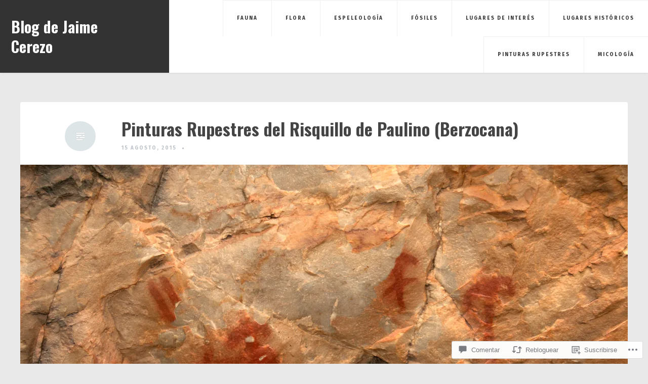

--- FILE ---
content_type: text/html; charset=UTF-8
request_url: https://jaimecerezo.com/2015/08/15/pinturas-rupestres-del-risquillo-de-paulino-berzocana/
body_size: 57697
content:
<!DOCTYPE html>
<html lang="es">
<head>
<meta charset="UTF-8">
<meta name="viewport" content="width=device-width, initial-scale=1">
<link rel="profile" href="http://gmpg.org/xfn/11">
<link rel="pingback" href="https://jaimecerezo.com/xmlrpc.php">

<title>Pinturas Rupestres del Risquillo de Paulino (Berzocana) &#8211; Blog de Jaime Cerezo</title>
<script type="text/javascript">
  WebFontConfig = {"google":{"families":["Fira+Sans:r,i,b,bi:latin,latin-ext","Oswald:b:latin,latin-ext"]},"api_url":"https:\/\/fonts-api.wp.com\/css"};
  (function() {
    var wf = document.createElement('script');
    wf.src = '/wp-content/plugins/custom-fonts/js/webfont.js';
    wf.type = 'text/javascript';
    wf.async = 'true';
    var s = document.getElementsByTagName('script')[0];
    s.parentNode.insertBefore(wf, s);
	})();
</script><style id="jetpack-custom-fonts-css">.wf-active body, .wf-active button, .wf-active input, .wf-active select, .wf-active textarea{font-family:"Fira Sans",sans-serif;font-size:12.6px}.wf-active blockquote{font-size:14.7px}.wf-active #infinite-handle span, .wf-active button, .wf-active input[type=button], .wf-active input[type=reset], .wf-active input[type=submit]{font-family:"Fira Sans",sans-serif;font-size:8.4px}.wf-active .main-navigation a{font-family:"Fira Sans",sans-serif;font-size:9.8px}.wf-active .main-navigation ul ul a{font-family:"Fira Sans",sans-serif;font-size:8.4px}.wf-active .menu-toggle{font-family:"Fira Sans",sans-serif}.wf-active .comment-navigation a, .wf-active .paging-navigation a, .wf-active .post-navigation a, .wf-active .comment-tools a{font-family:"Fira Sans",sans-serif;font-size:8.4px}.wf-active .widget, .wf-active #wp-calendar{font-size:11.2px}.wf-active .site-footer{font-size:9.8px}.wf-active .entry-meta, .wf-active .entry-meta a{font-family:"Fira Sans",sans-serif;font-size:9.8px}.wf-active blockquote cite, .wf-active .no-comments{font-size:11.2px}.wf-active .comment-metadata, .wf-active .reply{font-family:"Fira Sans",sans-serif;font-size:8.4px}.wf-active .comment-body{font-size:11.2px}.wf-active h1, .wf-active h2, .wf-active h3, .wf-active h4{font-family:"Oswald",sans-serif;font-weight:700;font-style:normal}.wf-active h1{font-style:normal;font-weight:700}.wf-active h2{font-style:normal;font-weight:700}.wf-active h3{font-style:normal;font-weight:700}.wf-active h4{font-style:normal;font-weight:700}.wf-active h5, .wf-active h6{font-style:normal;font-weight:700}.wf-active .widget-title{font-family:"Oswald",sans-serif;font-style:normal;font-weight:700}.wf-active .site-title{font-family:"Oswald",sans-serif;font-weight:700;font-style:normal}.wf-active .blog .hentry .entry-title{font-style:normal;font-weight:700}.wf-active .comments-title, .wf-active .comment-reply-title{font-style:normal;font-weight:700}</style>
<meta name='robots' content='max-image-preview:large' />
<meta name="google-site-verification" content="w7-_lbtOOujtmCghnuSZgU7hAi_hXMaWaN0oPcqBlPY" />

<!-- Async WordPress.com Remote Login -->
<script id="wpcom_remote_login_js">
var wpcom_remote_login_extra_auth = '';
function wpcom_remote_login_remove_dom_node_id( element_id ) {
	var dom_node = document.getElementById( element_id );
	if ( dom_node ) { dom_node.parentNode.removeChild( dom_node ); }
}
function wpcom_remote_login_remove_dom_node_classes( class_name ) {
	var dom_nodes = document.querySelectorAll( '.' + class_name );
	for ( var i = 0; i < dom_nodes.length; i++ ) {
		dom_nodes[ i ].parentNode.removeChild( dom_nodes[ i ] );
	}
}
function wpcom_remote_login_final_cleanup() {
	wpcom_remote_login_remove_dom_node_classes( "wpcom_remote_login_msg" );
	wpcom_remote_login_remove_dom_node_id( "wpcom_remote_login_key" );
	wpcom_remote_login_remove_dom_node_id( "wpcom_remote_login_validate" );
	wpcom_remote_login_remove_dom_node_id( "wpcom_remote_login_js" );
	wpcom_remote_login_remove_dom_node_id( "wpcom_request_access_iframe" );
	wpcom_remote_login_remove_dom_node_id( "wpcom_request_access_styles" );
}

// Watch for messages back from the remote login
window.addEventListener( "message", function( e ) {
	if ( e.origin === "https://r-login.wordpress.com" ) {
		var data = {};
		try {
			data = JSON.parse( e.data );
		} catch( e ) {
			wpcom_remote_login_final_cleanup();
			return;
		}

		if ( data.msg === 'LOGIN' ) {
			// Clean up the login check iframe
			wpcom_remote_login_remove_dom_node_id( "wpcom_remote_login_key" );

			var id_regex = new RegExp( /^[0-9]+$/ );
			var token_regex = new RegExp( /^.*|.*|.*$/ );
			if (
				token_regex.test( data.token )
				&& id_regex.test( data.wpcomid )
			) {
				// We have everything we need to ask for a login
				var script = document.createElement( "script" );
				script.setAttribute( "id", "wpcom_remote_login_validate" );
				script.src = '/remote-login.php?wpcom_remote_login=validate'
					+ '&wpcomid=' + data.wpcomid
					+ '&token=' + encodeURIComponent( data.token )
					+ '&host=' + window.location.protocol
					+ '//' + window.location.hostname
					+ '&postid=7947'
					+ '&is_singular=1';
				document.body.appendChild( script );
			}

			return;
		}

		// Safari ITP, not logged in, so redirect
		if ( data.msg === 'LOGIN-REDIRECT' ) {
			window.location = 'https://wordpress.com/log-in?redirect_to=' + window.location.href;
			return;
		}

		// Safari ITP, storage access failed, remove the request
		if ( data.msg === 'LOGIN-REMOVE' ) {
			var css_zap = 'html { -webkit-transition: margin-top 1s; transition: margin-top 1s; } /* 9001 */ html { margin-top: 0 !important; } * html body { margin-top: 0 !important; } @media screen and ( max-width: 782px ) { html { margin-top: 0 !important; } * html body { margin-top: 0 !important; } }';
			var style_zap = document.createElement( 'style' );
			style_zap.type = 'text/css';
			style_zap.appendChild( document.createTextNode( css_zap ) );
			document.body.appendChild( style_zap );

			var e = document.getElementById( 'wpcom_request_access_iframe' );
			e.parentNode.removeChild( e );

			document.cookie = 'wordpress_com_login_access=denied; path=/; max-age=31536000';

			return;
		}

		// Safari ITP
		if ( data.msg === 'REQUEST_ACCESS' ) {
			console.log( 'request access: safari' );

			// Check ITP iframe enable/disable knob
			if ( wpcom_remote_login_extra_auth !== 'safari_itp_iframe' ) {
				return;
			}

			// If we are in a "private window" there is no ITP.
			var private_window = false;
			try {
				var opendb = window.openDatabase( null, null, null, null );
			} catch( e ) {
				private_window = true;
			}

			if ( private_window ) {
				console.log( 'private window' );
				return;
			}

			var iframe = document.createElement( 'iframe' );
			iframe.id = 'wpcom_request_access_iframe';
			iframe.setAttribute( 'scrolling', 'no' );
			iframe.setAttribute( 'sandbox', 'allow-storage-access-by-user-activation allow-scripts allow-same-origin allow-top-navigation-by-user-activation' );
			iframe.src = 'https://r-login.wordpress.com/remote-login.php?wpcom_remote_login=request_access&origin=' + encodeURIComponent( data.origin ) + '&wpcomid=' + encodeURIComponent( data.wpcomid );

			var css = 'html { -webkit-transition: margin-top 1s; transition: margin-top 1s; } /* 9001 */ html { margin-top: 46px !important; } * html body { margin-top: 46px !important; } @media screen and ( max-width: 660px ) { html { margin-top: 71px !important; } * html body { margin-top: 71px !important; } #wpcom_request_access_iframe { display: block; height: 71px !important; } } #wpcom_request_access_iframe { border: 0px; height: 46px; position: fixed; top: 0; left: 0; width: 100%; min-width: 100%; z-index: 99999; background: #23282d; } ';

			var style = document.createElement( 'style' );
			style.type = 'text/css';
			style.id = 'wpcom_request_access_styles';
			style.appendChild( document.createTextNode( css ) );
			document.body.appendChild( style );

			document.body.appendChild( iframe );
		}

		if ( data.msg === 'DONE' ) {
			wpcom_remote_login_final_cleanup();
		}
	}
}, false );

// Inject the remote login iframe after the page has had a chance to load
// more critical resources
window.addEventListener( "DOMContentLoaded", function( e ) {
	var iframe = document.createElement( "iframe" );
	iframe.style.display = "none";
	iframe.setAttribute( "scrolling", "no" );
	iframe.setAttribute( "id", "wpcom_remote_login_key" );
	iframe.src = "https://r-login.wordpress.com/remote-login.php"
		+ "?wpcom_remote_login=key"
		+ "&origin=aHR0cHM6Ly9qYWltZWNlcmV6by5jb20%3D"
		+ "&wpcomid=16364128"
		+ "&time=" + Math.floor( Date.now() / 1000 );
	document.body.appendChild( iframe );
}, false );
</script>
<link rel='dns-prefetch' href='//s0.wp.com' />
<link rel='dns-prefetch' href='//widgets.wp.com' />
<link rel='dns-prefetch' href='//fonts-api.wp.com' />
<link rel="alternate" type="application/rss+xml" title="Blog de Jaime Cerezo &raquo; Feed" href="https://jaimecerezo.com/feed/" />
<link rel="alternate" type="application/rss+xml" title="Blog de Jaime Cerezo &raquo; Feed de los comentarios" href="https://jaimecerezo.com/comments/feed/" />
<link rel="alternate" type="application/rss+xml" title="Blog de Jaime Cerezo &raquo; Comentario Pinturas Rupestres del Risquillo de Paulino (Berzocana) del feed" href="https://jaimecerezo.com/2015/08/15/pinturas-rupestres-del-risquillo-de-paulino-berzocana/feed/" />
	<script type="text/javascript">
		/* <![CDATA[ */
		function addLoadEvent(func) {
			var oldonload = window.onload;
			if (typeof window.onload != 'function') {
				window.onload = func;
			} else {
				window.onload = function () {
					oldonload();
					func();
				}
			}
		}
		/* ]]> */
	</script>
	<link crossorigin='anonymous' rel='stylesheet' id='all-css-0-1' href='/wp-content/mu-plugins/likes/jetpack-likes.css?m=1743883414i&cssminify=yes' type='text/css' media='all' />
<style id='wp-emoji-styles-inline-css'>

	img.wp-smiley, img.emoji {
		display: inline !important;
		border: none !important;
		box-shadow: none !important;
		height: 1em !important;
		width: 1em !important;
		margin: 0 0.07em !important;
		vertical-align: -0.1em !important;
		background: none !important;
		padding: 0 !important;
	}
/*# sourceURL=wp-emoji-styles-inline-css */
</style>
<link crossorigin='anonymous' rel='stylesheet' id='all-css-2-1' href='/wp-content/plugins/gutenberg-core/v22.2.0/build/styles/block-library/style.css?m=1764855221i&cssminify=yes' type='text/css' media='all' />
<style id='wp-block-library-inline-css'>
.has-text-align-justify {
	text-align:justify;
}
.has-text-align-justify{text-align:justify;}

/*# sourceURL=wp-block-library-inline-css */
</style><style id='wp-block-group-inline-css'>
.wp-block-group{box-sizing:border-box}:where(.wp-block-group.wp-block-group-is-layout-constrained){position:relative}
/*# sourceURL=/wp-content/plugins/gutenberg-core/v22.2.0/build/styles/block-library/group/style.css */
</style>
<style id='wp-block-paragraph-inline-css'>
.is-small-text{font-size:.875em}.is-regular-text{font-size:1em}.is-large-text{font-size:2.25em}.is-larger-text{font-size:3em}.has-drop-cap:not(:focus):first-letter{float:left;font-size:8.4em;font-style:normal;font-weight:100;line-height:.68;margin:.05em .1em 0 0;text-transform:uppercase}body.rtl .has-drop-cap:not(:focus):first-letter{float:none;margin-left:.1em}p.has-drop-cap.has-background{overflow:hidden}:root :where(p.has-background){padding:1.25em 2.375em}:where(p.has-text-color:not(.has-link-color)) a{color:inherit}p.has-text-align-left[style*="writing-mode:vertical-lr"],p.has-text-align-right[style*="writing-mode:vertical-rl"]{rotate:180deg}
/*# sourceURL=/wp-content/plugins/gutenberg-core/v22.2.0/build/styles/block-library/paragraph/style.css */
</style>
<style id='wp-block-separator-inline-css'>
@charset "UTF-8";.wp-block-separator{border:none;border-top:2px solid}:root :where(.wp-block-separator.is-style-dots){height:auto;line-height:1;text-align:center}:root :where(.wp-block-separator.is-style-dots):before{color:currentColor;content:"···";font-family:serif;font-size:1.5em;letter-spacing:2em;padding-left:2em}.wp-block-separator.is-style-dots{background:none!important;border:none!important}
/*# sourceURL=/wp-content/plugins/gutenberg-core/v22.2.0/build/styles/block-library/separator/style.css */
</style>
<style id='wp-block-heading-inline-css'>
h1:where(.wp-block-heading).has-background,h2:where(.wp-block-heading).has-background,h3:where(.wp-block-heading).has-background,h4:where(.wp-block-heading).has-background,h5:where(.wp-block-heading).has-background,h6:where(.wp-block-heading).has-background{padding:1.25em 2.375em}h1.has-text-align-left[style*=writing-mode]:where([style*=vertical-lr]),h1.has-text-align-right[style*=writing-mode]:where([style*=vertical-rl]),h2.has-text-align-left[style*=writing-mode]:where([style*=vertical-lr]),h2.has-text-align-right[style*=writing-mode]:where([style*=vertical-rl]),h3.has-text-align-left[style*=writing-mode]:where([style*=vertical-lr]),h3.has-text-align-right[style*=writing-mode]:where([style*=vertical-rl]),h4.has-text-align-left[style*=writing-mode]:where([style*=vertical-lr]),h4.has-text-align-right[style*=writing-mode]:where([style*=vertical-rl]),h5.has-text-align-left[style*=writing-mode]:where([style*=vertical-lr]),h5.has-text-align-right[style*=writing-mode]:where([style*=vertical-rl]),h6.has-text-align-left[style*=writing-mode]:where([style*=vertical-lr]),h6.has-text-align-right[style*=writing-mode]:where([style*=vertical-rl]){rotate:180deg}
/*# sourceURL=/wp-content/plugins/gutenberg-core/v22.2.0/build/styles/block-library/heading/style.css */
</style>
<style id='global-styles-inline-css'>
:root{--wp--preset--aspect-ratio--square: 1;--wp--preset--aspect-ratio--4-3: 4/3;--wp--preset--aspect-ratio--3-4: 3/4;--wp--preset--aspect-ratio--3-2: 3/2;--wp--preset--aspect-ratio--2-3: 2/3;--wp--preset--aspect-ratio--16-9: 16/9;--wp--preset--aspect-ratio--9-16: 9/16;--wp--preset--color--black: #000000;--wp--preset--color--cyan-bluish-gray: #abb8c3;--wp--preset--color--white: #ffffff;--wp--preset--color--pale-pink: #f78da7;--wp--preset--color--vivid-red: #cf2e2e;--wp--preset--color--luminous-vivid-orange: #ff6900;--wp--preset--color--luminous-vivid-amber: #fcb900;--wp--preset--color--light-green-cyan: #7bdcb5;--wp--preset--color--vivid-green-cyan: #00d084;--wp--preset--color--pale-cyan-blue: #8ed1fc;--wp--preset--color--vivid-cyan-blue: #0693e3;--wp--preset--color--vivid-purple: #9b51e0;--wp--preset--gradient--vivid-cyan-blue-to-vivid-purple: linear-gradient(135deg,rgb(6,147,227) 0%,rgb(155,81,224) 100%);--wp--preset--gradient--light-green-cyan-to-vivid-green-cyan: linear-gradient(135deg,rgb(122,220,180) 0%,rgb(0,208,130) 100%);--wp--preset--gradient--luminous-vivid-amber-to-luminous-vivid-orange: linear-gradient(135deg,rgb(252,185,0) 0%,rgb(255,105,0) 100%);--wp--preset--gradient--luminous-vivid-orange-to-vivid-red: linear-gradient(135deg,rgb(255,105,0) 0%,rgb(207,46,46) 100%);--wp--preset--gradient--very-light-gray-to-cyan-bluish-gray: linear-gradient(135deg,rgb(238,238,238) 0%,rgb(169,184,195) 100%);--wp--preset--gradient--cool-to-warm-spectrum: linear-gradient(135deg,rgb(74,234,220) 0%,rgb(151,120,209) 20%,rgb(207,42,186) 40%,rgb(238,44,130) 60%,rgb(251,105,98) 80%,rgb(254,248,76) 100%);--wp--preset--gradient--blush-light-purple: linear-gradient(135deg,rgb(255,206,236) 0%,rgb(152,150,240) 100%);--wp--preset--gradient--blush-bordeaux: linear-gradient(135deg,rgb(254,205,165) 0%,rgb(254,45,45) 50%,rgb(107,0,62) 100%);--wp--preset--gradient--luminous-dusk: linear-gradient(135deg,rgb(255,203,112) 0%,rgb(199,81,192) 50%,rgb(65,88,208) 100%);--wp--preset--gradient--pale-ocean: linear-gradient(135deg,rgb(255,245,203) 0%,rgb(182,227,212) 50%,rgb(51,167,181) 100%);--wp--preset--gradient--electric-grass: linear-gradient(135deg,rgb(202,248,128) 0%,rgb(113,206,126) 100%);--wp--preset--gradient--midnight: linear-gradient(135deg,rgb(2,3,129) 0%,rgb(40,116,252) 100%);--wp--preset--font-size--small: 13px;--wp--preset--font-size--medium: 20px;--wp--preset--font-size--large: 36px;--wp--preset--font-size--x-large: 42px;--wp--preset--font-family--albert-sans: 'Albert Sans', sans-serif;--wp--preset--font-family--alegreya: Alegreya, serif;--wp--preset--font-family--arvo: Arvo, serif;--wp--preset--font-family--bodoni-moda: 'Bodoni Moda', serif;--wp--preset--font-family--bricolage-grotesque: 'Bricolage Grotesque', sans-serif;--wp--preset--font-family--cabin: Cabin, sans-serif;--wp--preset--font-family--chivo: Chivo, sans-serif;--wp--preset--font-family--commissioner: Commissioner, sans-serif;--wp--preset--font-family--cormorant: Cormorant, serif;--wp--preset--font-family--courier-prime: 'Courier Prime', monospace;--wp--preset--font-family--crimson-pro: 'Crimson Pro', serif;--wp--preset--font-family--dm-mono: 'DM Mono', monospace;--wp--preset--font-family--dm-sans: 'DM Sans', sans-serif;--wp--preset--font-family--dm-serif-display: 'DM Serif Display', serif;--wp--preset--font-family--domine: Domine, serif;--wp--preset--font-family--eb-garamond: 'EB Garamond', serif;--wp--preset--font-family--epilogue: Epilogue, sans-serif;--wp--preset--font-family--fahkwang: Fahkwang, sans-serif;--wp--preset--font-family--figtree: Figtree, sans-serif;--wp--preset--font-family--fira-sans: 'Fira Sans', sans-serif;--wp--preset--font-family--fjalla-one: 'Fjalla One', sans-serif;--wp--preset--font-family--fraunces: Fraunces, serif;--wp--preset--font-family--gabarito: Gabarito, system-ui;--wp--preset--font-family--ibm-plex-mono: 'IBM Plex Mono', monospace;--wp--preset--font-family--ibm-plex-sans: 'IBM Plex Sans', sans-serif;--wp--preset--font-family--ibarra-real-nova: 'Ibarra Real Nova', serif;--wp--preset--font-family--instrument-serif: 'Instrument Serif', serif;--wp--preset--font-family--inter: Inter, sans-serif;--wp--preset--font-family--josefin-sans: 'Josefin Sans', sans-serif;--wp--preset--font-family--jost: Jost, sans-serif;--wp--preset--font-family--libre-baskerville: 'Libre Baskerville', serif;--wp--preset--font-family--libre-franklin: 'Libre Franklin', sans-serif;--wp--preset--font-family--literata: Literata, serif;--wp--preset--font-family--lora: Lora, serif;--wp--preset--font-family--merriweather: Merriweather, serif;--wp--preset--font-family--montserrat: Montserrat, sans-serif;--wp--preset--font-family--newsreader: Newsreader, serif;--wp--preset--font-family--noto-sans-mono: 'Noto Sans Mono', sans-serif;--wp--preset--font-family--nunito: Nunito, sans-serif;--wp--preset--font-family--open-sans: 'Open Sans', sans-serif;--wp--preset--font-family--overpass: Overpass, sans-serif;--wp--preset--font-family--pt-serif: 'PT Serif', serif;--wp--preset--font-family--petrona: Petrona, serif;--wp--preset--font-family--piazzolla: Piazzolla, serif;--wp--preset--font-family--playfair-display: 'Playfair Display', serif;--wp--preset--font-family--plus-jakarta-sans: 'Plus Jakarta Sans', sans-serif;--wp--preset--font-family--poppins: Poppins, sans-serif;--wp--preset--font-family--raleway: Raleway, sans-serif;--wp--preset--font-family--roboto: Roboto, sans-serif;--wp--preset--font-family--roboto-slab: 'Roboto Slab', serif;--wp--preset--font-family--rubik: Rubik, sans-serif;--wp--preset--font-family--rufina: Rufina, serif;--wp--preset--font-family--sora: Sora, sans-serif;--wp--preset--font-family--source-sans-3: 'Source Sans 3', sans-serif;--wp--preset--font-family--source-serif-4: 'Source Serif 4', serif;--wp--preset--font-family--space-mono: 'Space Mono', monospace;--wp--preset--font-family--syne: Syne, sans-serif;--wp--preset--font-family--texturina: Texturina, serif;--wp--preset--font-family--urbanist: Urbanist, sans-serif;--wp--preset--font-family--work-sans: 'Work Sans', sans-serif;--wp--preset--spacing--20: 0.44rem;--wp--preset--spacing--30: 0.67rem;--wp--preset--spacing--40: 1rem;--wp--preset--spacing--50: 1.5rem;--wp--preset--spacing--60: 2.25rem;--wp--preset--spacing--70: 3.38rem;--wp--preset--spacing--80: 5.06rem;--wp--preset--shadow--natural: 6px 6px 9px rgba(0, 0, 0, 0.2);--wp--preset--shadow--deep: 12px 12px 50px rgba(0, 0, 0, 0.4);--wp--preset--shadow--sharp: 6px 6px 0px rgba(0, 0, 0, 0.2);--wp--preset--shadow--outlined: 6px 6px 0px -3px rgb(255, 255, 255), 6px 6px rgb(0, 0, 0);--wp--preset--shadow--crisp: 6px 6px 0px rgb(0, 0, 0);}:where(.is-layout-flex){gap: 0.5em;}:where(.is-layout-grid){gap: 0.5em;}body .is-layout-flex{display: flex;}.is-layout-flex{flex-wrap: wrap;align-items: center;}.is-layout-flex > :is(*, div){margin: 0;}body .is-layout-grid{display: grid;}.is-layout-grid > :is(*, div){margin: 0;}:where(.wp-block-columns.is-layout-flex){gap: 2em;}:where(.wp-block-columns.is-layout-grid){gap: 2em;}:where(.wp-block-post-template.is-layout-flex){gap: 1.25em;}:where(.wp-block-post-template.is-layout-grid){gap: 1.25em;}.has-black-color{color: var(--wp--preset--color--black) !important;}.has-cyan-bluish-gray-color{color: var(--wp--preset--color--cyan-bluish-gray) !important;}.has-white-color{color: var(--wp--preset--color--white) !important;}.has-pale-pink-color{color: var(--wp--preset--color--pale-pink) !important;}.has-vivid-red-color{color: var(--wp--preset--color--vivid-red) !important;}.has-luminous-vivid-orange-color{color: var(--wp--preset--color--luminous-vivid-orange) !important;}.has-luminous-vivid-amber-color{color: var(--wp--preset--color--luminous-vivid-amber) !important;}.has-light-green-cyan-color{color: var(--wp--preset--color--light-green-cyan) !important;}.has-vivid-green-cyan-color{color: var(--wp--preset--color--vivid-green-cyan) !important;}.has-pale-cyan-blue-color{color: var(--wp--preset--color--pale-cyan-blue) !important;}.has-vivid-cyan-blue-color{color: var(--wp--preset--color--vivid-cyan-blue) !important;}.has-vivid-purple-color{color: var(--wp--preset--color--vivid-purple) !important;}.has-black-background-color{background-color: var(--wp--preset--color--black) !important;}.has-cyan-bluish-gray-background-color{background-color: var(--wp--preset--color--cyan-bluish-gray) !important;}.has-white-background-color{background-color: var(--wp--preset--color--white) !important;}.has-pale-pink-background-color{background-color: var(--wp--preset--color--pale-pink) !important;}.has-vivid-red-background-color{background-color: var(--wp--preset--color--vivid-red) !important;}.has-luminous-vivid-orange-background-color{background-color: var(--wp--preset--color--luminous-vivid-orange) !important;}.has-luminous-vivid-amber-background-color{background-color: var(--wp--preset--color--luminous-vivid-amber) !important;}.has-light-green-cyan-background-color{background-color: var(--wp--preset--color--light-green-cyan) !important;}.has-vivid-green-cyan-background-color{background-color: var(--wp--preset--color--vivid-green-cyan) !important;}.has-pale-cyan-blue-background-color{background-color: var(--wp--preset--color--pale-cyan-blue) !important;}.has-vivid-cyan-blue-background-color{background-color: var(--wp--preset--color--vivid-cyan-blue) !important;}.has-vivid-purple-background-color{background-color: var(--wp--preset--color--vivid-purple) !important;}.has-black-border-color{border-color: var(--wp--preset--color--black) !important;}.has-cyan-bluish-gray-border-color{border-color: var(--wp--preset--color--cyan-bluish-gray) !important;}.has-white-border-color{border-color: var(--wp--preset--color--white) !important;}.has-pale-pink-border-color{border-color: var(--wp--preset--color--pale-pink) !important;}.has-vivid-red-border-color{border-color: var(--wp--preset--color--vivid-red) !important;}.has-luminous-vivid-orange-border-color{border-color: var(--wp--preset--color--luminous-vivid-orange) !important;}.has-luminous-vivid-amber-border-color{border-color: var(--wp--preset--color--luminous-vivid-amber) !important;}.has-light-green-cyan-border-color{border-color: var(--wp--preset--color--light-green-cyan) !important;}.has-vivid-green-cyan-border-color{border-color: var(--wp--preset--color--vivid-green-cyan) !important;}.has-pale-cyan-blue-border-color{border-color: var(--wp--preset--color--pale-cyan-blue) !important;}.has-vivid-cyan-blue-border-color{border-color: var(--wp--preset--color--vivid-cyan-blue) !important;}.has-vivid-purple-border-color{border-color: var(--wp--preset--color--vivid-purple) !important;}.has-vivid-cyan-blue-to-vivid-purple-gradient-background{background: var(--wp--preset--gradient--vivid-cyan-blue-to-vivid-purple) !important;}.has-light-green-cyan-to-vivid-green-cyan-gradient-background{background: var(--wp--preset--gradient--light-green-cyan-to-vivid-green-cyan) !important;}.has-luminous-vivid-amber-to-luminous-vivid-orange-gradient-background{background: var(--wp--preset--gradient--luminous-vivid-amber-to-luminous-vivid-orange) !important;}.has-luminous-vivid-orange-to-vivid-red-gradient-background{background: var(--wp--preset--gradient--luminous-vivid-orange-to-vivid-red) !important;}.has-very-light-gray-to-cyan-bluish-gray-gradient-background{background: var(--wp--preset--gradient--very-light-gray-to-cyan-bluish-gray) !important;}.has-cool-to-warm-spectrum-gradient-background{background: var(--wp--preset--gradient--cool-to-warm-spectrum) !important;}.has-blush-light-purple-gradient-background{background: var(--wp--preset--gradient--blush-light-purple) !important;}.has-blush-bordeaux-gradient-background{background: var(--wp--preset--gradient--blush-bordeaux) !important;}.has-luminous-dusk-gradient-background{background: var(--wp--preset--gradient--luminous-dusk) !important;}.has-pale-ocean-gradient-background{background: var(--wp--preset--gradient--pale-ocean) !important;}.has-electric-grass-gradient-background{background: var(--wp--preset--gradient--electric-grass) !important;}.has-midnight-gradient-background{background: var(--wp--preset--gradient--midnight) !important;}.has-small-font-size{font-size: var(--wp--preset--font-size--small) !important;}.has-medium-font-size{font-size: var(--wp--preset--font-size--medium) !important;}.has-large-font-size{font-size: var(--wp--preset--font-size--large) !important;}.has-x-large-font-size{font-size: var(--wp--preset--font-size--x-large) !important;}.has-albert-sans-font-family{font-family: var(--wp--preset--font-family--albert-sans) !important;}.has-alegreya-font-family{font-family: var(--wp--preset--font-family--alegreya) !important;}.has-arvo-font-family{font-family: var(--wp--preset--font-family--arvo) !important;}.has-bodoni-moda-font-family{font-family: var(--wp--preset--font-family--bodoni-moda) !important;}.has-bricolage-grotesque-font-family{font-family: var(--wp--preset--font-family--bricolage-grotesque) !important;}.has-cabin-font-family{font-family: var(--wp--preset--font-family--cabin) !important;}.has-chivo-font-family{font-family: var(--wp--preset--font-family--chivo) !important;}.has-commissioner-font-family{font-family: var(--wp--preset--font-family--commissioner) !important;}.has-cormorant-font-family{font-family: var(--wp--preset--font-family--cormorant) !important;}.has-courier-prime-font-family{font-family: var(--wp--preset--font-family--courier-prime) !important;}.has-crimson-pro-font-family{font-family: var(--wp--preset--font-family--crimson-pro) !important;}.has-dm-mono-font-family{font-family: var(--wp--preset--font-family--dm-mono) !important;}.has-dm-sans-font-family{font-family: var(--wp--preset--font-family--dm-sans) !important;}.has-dm-serif-display-font-family{font-family: var(--wp--preset--font-family--dm-serif-display) !important;}.has-domine-font-family{font-family: var(--wp--preset--font-family--domine) !important;}.has-eb-garamond-font-family{font-family: var(--wp--preset--font-family--eb-garamond) !important;}.has-epilogue-font-family{font-family: var(--wp--preset--font-family--epilogue) !important;}.has-fahkwang-font-family{font-family: var(--wp--preset--font-family--fahkwang) !important;}.has-figtree-font-family{font-family: var(--wp--preset--font-family--figtree) !important;}.has-fira-sans-font-family{font-family: var(--wp--preset--font-family--fira-sans) !important;}.has-fjalla-one-font-family{font-family: var(--wp--preset--font-family--fjalla-one) !important;}.has-fraunces-font-family{font-family: var(--wp--preset--font-family--fraunces) !important;}.has-gabarito-font-family{font-family: var(--wp--preset--font-family--gabarito) !important;}.has-ibm-plex-mono-font-family{font-family: var(--wp--preset--font-family--ibm-plex-mono) !important;}.has-ibm-plex-sans-font-family{font-family: var(--wp--preset--font-family--ibm-plex-sans) !important;}.has-ibarra-real-nova-font-family{font-family: var(--wp--preset--font-family--ibarra-real-nova) !important;}.has-instrument-serif-font-family{font-family: var(--wp--preset--font-family--instrument-serif) !important;}.has-inter-font-family{font-family: var(--wp--preset--font-family--inter) !important;}.has-josefin-sans-font-family{font-family: var(--wp--preset--font-family--josefin-sans) !important;}.has-jost-font-family{font-family: var(--wp--preset--font-family--jost) !important;}.has-libre-baskerville-font-family{font-family: var(--wp--preset--font-family--libre-baskerville) !important;}.has-libre-franklin-font-family{font-family: var(--wp--preset--font-family--libre-franklin) !important;}.has-literata-font-family{font-family: var(--wp--preset--font-family--literata) !important;}.has-lora-font-family{font-family: var(--wp--preset--font-family--lora) !important;}.has-merriweather-font-family{font-family: var(--wp--preset--font-family--merriweather) !important;}.has-montserrat-font-family{font-family: var(--wp--preset--font-family--montserrat) !important;}.has-newsreader-font-family{font-family: var(--wp--preset--font-family--newsreader) !important;}.has-noto-sans-mono-font-family{font-family: var(--wp--preset--font-family--noto-sans-mono) !important;}.has-nunito-font-family{font-family: var(--wp--preset--font-family--nunito) !important;}.has-open-sans-font-family{font-family: var(--wp--preset--font-family--open-sans) !important;}.has-overpass-font-family{font-family: var(--wp--preset--font-family--overpass) !important;}.has-pt-serif-font-family{font-family: var(--wp--preset--font-family--pt-serif) !important;}.has-petrona-font-family{font-family: var(--wp--preset--font-family--petrona) !important;}.has-piazzolla-font-family{font-family: var(--wp--preset--font-family--piazzolla) !important;}.has-playfair-display-font-family{font-family: var(--wp--preset--font-family--playfair-display) !important;}.has-plus-jakarta-sans-font-family{font-family: var(--wp--preset--font-family--plus-jakarta-sans) !important;}.has-poppins-font-family{font-family: var(--wp--preset--font-family--poppins) !important;}.has-raleway-font-family{font-family: var(--wp--preset--font-family--raleway) !important;}.has-roboto-font-family{font-family: var(--wp--preset--font-family--roboto) !important;}.has-roboto-slab-font-family{font-family: var(--wp--preset--font-family--roboto-slab) !important;}.has-rubik-font-family{font-family: var(--wp--preset--font-family--rubik) !important;}.has-rufina-font-family{font-family: var(--wp--preset--font-family--rufina) !important;}.has-sora-font-family{font-family: var(--wp--preset--font-family--sora) !important;}.has-source-sans-3-font-family{font-family: var(--wp--preset--font-family--source-sans-3) !important;}.has-source-serif-4-font-family{font-family: var(--wp--preset--font-family--source-serif-4) !important;}.has-space-mono-font-family{font-family: var(--wp--preset--font-family--space-mono) !important;}.has-syne-font-family{font-family: var(--wp--preset--font-family--syne) !important;}.has-texturina-font-family{font-family: var(--wp--preset--font-family--texturina) !important;}.has-urbanist-font-family{font-family: var(--wp--preset--font-family--urbanist) !important;}.has-work-sans-font-family{font-family: var(--wp--preset--font-family--work-sans) !important;}
/*# sourceURL=global-styles-inline-css */
</style>
<style id='core-block-supports-inline-css'>
.wp-container-core-group-is-layout-bcfe9290 > :where(:not(.alignleft):not(.alignright):not(.alignfull)){max-width:480px;margin-left:auto !important;margin-right:auto !important;}.wp-container-core-group-is-layout-bcfe9290 > .alignwide{max-width:480px;}.wp-container-core-group-is-layout-bcfe9290 .alignfull{max-width:none;}
/*# sourceURL=core-block-supports-inline-css */
</style>

<style id='classic-theme-styles-inline-css'>
/*! This file is auto-generated */
.wp-block-button__link{color:#fff;background-color:#32373c;border-radius:9999px;box-shadow:none;text-decoration:none;padding:calc(.667em + 2px) calc(1.333em + 2px);font-size:1.125em}.wp-block-file__button{background:#32373c;color:#fff;text-decoration:none}
/*# sourceURL=/wp-includes/css/classic-themes.min.css */
</style>
<link crossorigin='anonymous' rel='stylesheet' id='all-css-4-1' href='/_static/??-eJx9jskOwjAMRH+IYPblgPgUlMWClDqJYqf9fVxVXABxseSZefbAWIzPSTAJUDOlb/eYGHyuqDoVK6AJwhAt9kgaW3rmBfzGxqKMca5UZDY6KTYy8lCQ/3EdSrH+aVSaT8wGUM7pbd4GTCFXsE0yWZHovzDg6sG12AcYsDp9reLUmT/3qcyVLuvj4bRd7fbnTfcCmvdj7g==&cssminify=yes' type='text/css' media='all' />
<link rel='stylesheet' id='verbum-gutenberg-css-css' href='https://widgets.wp.com/verbum-block-editor/block-editor.css?ver=1738686361' media='all' />
<link rel='stylesheet' id='revelar-fonts-css' href='https://fonts-api.wp.com/css?family=Open+Sans%3A600%7CMerriweather%3A400%2C400italic%2C700%2C700italic%7CAbril+Fatface%3A400&#038;subset=latin%2Clatin-ext' media='all' />
<link crossorigin='anonymous' rel='stylesheet' id='all-css-8-1' href='/_static/??-eJyNj8sKwjAQRX/IOFQrdSN+iqRhjKmTTEgmLf69qbgIKOLuXjhnHrBEZTgIBgFfVKRiXcgwoURt7u8OnjnAxQUDFgMmV438PW5NzhtohsoNPWaIZYSEM5JOkOVB+A+4LnzBaomG/YfSHJxwJLY1WqhUU39JFlkRGy2uvtcWdSXt0qqe/akbDvvdsR+6fnoCM6VxKw==&cssminify=yes' type='text/css' media='all' />
<style id='revelar-styles-inline-css'>
.cat-links, .tags-links { clip: rect(1px, 1px, 1px, 1px); height: 1px; position: absolute; overflow: hidden; width: 1px; }
/*# sourceURL=revelar-styles-inline-css */
</style>
<link crossorigin='anonymous' rel='stylesheet' id='print-css-9-1' href='/wp-content/mu-plugins/global-print/global-print.css?m=1465851035i&cssminify=yes' type='text/css' media='print' />
<style id='jetpack-global-styles-frontend-style-inline-css'>
:root { --font-headings: unset; --font-base: unset; --font-headings-default: -apple-system,BlinkMacSystemFont,"Segoe UI",Roboto,Oxygen-Sans,Ubuntu,Cantarell,"Helvetica Neue",sans-serif; --font-base-default: -apple-system,BlinkMacSystemFont,"Segoe UI",Roboto,Oxygen-Sans,Ubuntu,Cantarell,"Helvetica Neue",sans-serif;}
/*# sourceURL=jetpack-global-styles-frontend-style-inline-css */
</style>
<link crossorigin='anonymous' rel='stylesheet' id='all-css-12-1' href='/_static/??-eJyNjcEKwjAQRH/IuFRT6kX8FNkmS5K6yQY3Qfx7bfEiXrwM82B4A49qnJRGpUHupnIPqSgs1Cq624chi6zhO5OCRryTR++fW00l7J3qDv43XVNxoOISsmEJol/wY2uR8vs3WggsM/I6uOTzMI3Hw8lOg11eUT1JKA==&cssminify=yes' type='text/css' media='all' />
<script type="text/javascript" id="wpcom-actionbar-placeholder-js-extra">
/* <![CDATA[ */
var actionbardata = {"siteID":"16364128","postID":"7947","siteURL":"https://jaimecerezo.com","xhrURL":"https://jaimecerezo.com/wp-admin/admin-ajax.php","nonce":"bace8c0cd9","isLoggedIn":"","statusMessage":"","subsEmailDefault":"instantly","proxyScriptUrl":"https://s0.wp.com/wp-content/js/wpcom-proxy-request.js?m=1513050504i&amp;ver=20211021","shortlink":"https://wp.me/p16F3y-24b","i18n":{"followedText":"Las nuevas entradas de este sitio aparecer\u00e1n ahora en tu \u003Ca href=\"https://wordpress.com/reader\"\u003ELector\u003C/a\u003E","foldBar":"Contraer esta barra","unfoldBar":"Expandir esta barra","shortLinkCopied":"El enlace corto se ha copiado al portapapeles."}};
//# sourceURL=wpcom-actionbar-placeholder-js-extra
/* ]]> */
</script>
<script type="text/javascript" id="jetpack-mu-wpcom-settings-js-before">
/* <![CDATA[ */
var JETPACK_MU_WPCOM_SETTINGS = {"assetsUrl":"https://s0.wp.com/wp-content/mu-plugins/jetpack-mu-wpcom-plugin/moon/jetpack_vendor/automattic/jetpack-mu-wpcom/src/build/"};
//# sourceURL=jetpack-mu-wpcom-settings-js-before
/* ]]> */
</script>
<script crossorigin='anonymous' type='text/javascript'  src='/_static/??-eJzTLy/QTc7PK0nNK9HPKtYvyinRLSjKr6jUyyrW0QfKZeYl55SmpBaDJLMKS1OLKqGUXm5mHkFFurmZ6UWJJalQxfa5tobmRgamxgZmFpZZACbyLJI='></script>
<script type="text/javascript" id="rlt-proxy-js-after">
/* <![CDATA[ */
	rltInitialize( {"token":null,"iframeOrigins":["https:\/\/widgets.wp.com"]} );
//# sourceURL=rlt-proxy-js-after
/* ]]> */
</script>
<link rel="EditURI" type="application/rsd+xml" title="RSD" href="https://jaimecere.wordpress.com/xmlrpc.php?rsd" />
<meta name="generator" content="WordPress.com" />
<link rel="canonical" href="https://jaimecerezo.com/2015/08/15/pinturas-rupestres-del-risquillo-de-paulino-berzocana/" />
<link rel='shortlink' href='https://wp.me/p16F3y-24b' />
<link rel="alternate" type="application/json+oembed" href="https://public-api.wordpress.com/oembed/?format=json&amp;url=https%3A%2F%2Fjaimecerezo.com%2F2015%2F08%2F15%2Fpinturas-rupestres-del-risquillo-de-paulino-berzocana%2F&amp;for=wpcom-auto-discovery" /><link rel="alternate" type="application/xml+oembed" href="https://public-api.wordpress.com/oembed/?format=xml&amp;url=https%3A%2F%2Fjaimecerezo.com%2F2015%2F08%2F15%2Fpinturas-rupestres-del-risquillo-de-paulino-berzocana%2F&amp;for=wpcom-auto-discovery" />
<!-- Jetpack Open Graph Tags -->
<meta property="og:type" content="article" />
<meta property="og:title" content="Pinturas Rupestres del Risquillo de Paulino (Berzocana)" />
<meta property="og:url" content="https://jaimecerezo.com/2015/08/15/pinturas-rupestres-del-risquillo-de-paulino-berzocana/" />
<meta property="og:description" content="&nbsp; Pinturas Rupestres del Risquillo de Paulino (Berzocana). &nbsp; Imágenes tratadas digitalmente para resaltar las pinturas rupestres : &nbsp;" />
<meta property="article:published_time" content="2015-08-15T07:43:20+00:00" />
<meta property="article:modified_time" content="2015-08-15T07:43:20+00:00" />
<meta property="og:site_name" content="Blog de Jaime Cerezo" />
<meta property="og:image" content="https://i0.wp.com/jaimecerezo.com/wp-content/uploads/2015/08/dsc_2396-copia.jpg?fit=1200%2C803&#038;ssl=1" />
<meta property="og:image:width" content="1200" />
<meta property="og:image:height" content="803" />
<meta property="og:image:alt" content="" />
<meta property="og:locale" content="es_ES" />
<meta property="article:publisher" content="https://www.facebook.com/WordPresscom" />
<meta name="twitter:text:title" content="Pinturas Rupestres del Risquillo de Paulino (Berzocana)" />
<meta name="twitter:image" content="https://i0.wp.com/jaimecerezo.com/wp-content/uploads/2015/08/dsc_2396-copia.jpg?fit=1200%2C803&#038;ssl=1&#038;w=640" />
<meta name="twitter:card" content="summary_large_image" />

<!-- End Jetpack Open Graph Tags -->
<link rel='openid.server' href='https://jaimecerezo.com/?openidserver=1' />
<link rel='openid.delegate' href='https://jaimecerezo.com/' />
<link rel="search" type="application/opensearchdescription+xml" href="https://jaimecerezo.com/osd.xml" title="Blog de Jaime Cerezo" />
<link rel="search" type="application/opensearchdescription+xml" href="https://s1.wp.com/opensearch.xml" title="WordPress.com" />
<meta name="theme-color" content="#e9e9e9" />
		<style type="text/css">
			.recentcomments a {
				display: inline !important;
				padding: 0 !important;
				margin: 0 !important;
			}

			table.recentcommentsavatartop img.avatar, table.recentcommentsavatarend img.avatar {
				border: 0px;
				margin: 0;
			}

			table.recentcommentsavatartop a, table.recentcommentsavatarend a {
				border: 0px !important;
				background-color: transparent !important;
			}

			td.recentcommentsavatarend, td.recentcommentsavatartop {
				padding: 0px 0px 1px 0px;
				margin: 0px;
			}

			td.recentcommentstextend {
				border: none !important;
				padding: 0px 0px 2px 10px;
			}

			.rtl td.recentcommentstextend {
				padding: 0px 10px 2px 0px;
			}

			td.recentcommentstexttop {
				border: none;
				padding: 0px 0px 0px 10px;
			}

			.rtl td.recentcommentstexttop {
				padding: 0px 10px 0px 0px;
			}
		</style>
		<meta name="description" content="&nbsp; Pinturas Rupestres del Risquillo de Paulino (Berzocana). &nbsp; Imágenes tratadas digitalmente para resaltar las pinturas rupestres : &nbsp;" />
<style type="text/css" id="custom-background-css">
body.custom-background { background-color: #e9e9e9; }
</style>
	<style type="text/css" id="custom-colors-css">
	@media screen and (min-width: 48.0625em) {
		.site-header {
			background-color: #fff !important;
		}
	}

	.widget-area {
		background-color: rgba(0,0,0,0.2);
	}

	.blog .hentry .entry-thumbnail {
		background-color: rgba(0,0,0,0.3);
	}

#infinite-handle span:hover,
			.comment-navigation a:hover,
			.menu-toggle,
			.post-navigation a:hover,
			.posts-navigation a:hover,
			button:hover,
			input[type="button"]:hover,
			input[type="reset"]:hover,
			input[type="submit"]:hover { color: #FFFFFF;}
.menu-toggle { border-color: #FFFFFF;}
.main-navigation a:hover,
			.main-navigation a:focus { color: #FFFFFF;}
.site-title a, .site-title a:visited { color: #FFFFFF;}
.main-navigation li,
			.main-navigation ul ul,
			.site-footer { background-color: #ffffff;}
.entry-title a, .entry-title a:visited { color: #444444;}
.widget-title,
			.widget-title .rsswidget { color: #444444;}
.comment-metadata,
			.comment-reply-link,
			.entry-meta,
			.entry-meta a,
			.entry-meta a:visited,
			.entry-meta span:after,
			.reply { color: #bdc3c8;}
.wp-caption-text { color: #586369;}
.comment-reply-link { border-bottom-color: #637177;}
.widget,
			.widget a,
			.widget a:visited { color: #586464;}
.entry-format:before { background-color: #DEE5E7;}
body { background-color: #e9e9e9;}
a, a:visited { color: #333333;}
a:hover, a:focus, a:active { color: #333333;}
a:hover, a:focus, a:active { border-bottom-color: #333333;}
.widget a:hover, .widget a:focus, .widget a:active { color: #333333;}
input[type="text"]:focus,
			input[type="email"]:focus,
			input[type="url"]:focus,
			input[type="password"]:focus,
			input[type="search"]:focus,
			textarea:focus { border-color: #333333;}
button,
			input[type="button"],
			input[type="reset"],
			input[type="submit"] { color: #333333;}
button:hover,
			input[type="button"]:hover,
			input[type="reset"]:hover,
			input[type="submit"]:hover { border-color: #333333;}
button:hover,
			input[type="button"]:hover,
			input[type="reset"]:hover,
			input[type="submit"]:hover { background-color: #333333;}
.widget button,
			.widget input[type="button"],
			.widget input[type="reset"],
			.widget input[type="submit"] { color: #333333;}
.widget button:hover,
			.widget input[type="button"]:hover,
			.widget input[type="reset"]:hover,
			.widget input[type="submit"]:hover { color: #A3A3A3;}
.widget button,
			.widget input[type="button"],
			.widget input[type="reset"],
			.widget input[type="submit"],
			.widget button:hover,
			.widget input[type="button"]:hover,
			.widget input[type="reset"]:hover,
			.widget input[type="submit"]:hover { border-color: #333333;}
.comment-navigation a,
			.post-navigation a,
			.posts-navigation a,
			button,
			input[type="button"],
			input[type="reset"],
			input[type="submit"] { border-color: #333333;}
.post-navigation a,
			.posts-navigation a { color: #333333;}
.comment-navigation a:hover,
			.posts-navigation a:hover,
			.post-navigation a:hover { background-color: #333333;}
.comment-navigation a:hover,
			.posts-navigation a:hover,
			.post-navigation a:hover { border-color: #333333;}
#infinite-handle span { color: #333333;}
#infinite-handle span,
			#infinite-handle span:hover { border-color: #333333;}
#infinite-handle span:hover { background-color: #333333;}
.site-info a,
			.comment-metadata a:hover { color: #333333;}
.entry-title a:hover,
			.entry-meta a:hover { color: #333333;}
.menu-toggle.toggled { color: #333333;}
.main-navigation .current-menu-ancestor > a,
			.main-navigation .current-menu-item > a,
			.main-navigation .current_page_ancestor > a,
			.main-navigation .current_page_item > a,
			.main-navigation a:focus,
			.main-navigation a:hover,
			.menu-toggle,
			.site-branding,
			.site-header { background-color: #333333;}
</style>
<link rel="icon" href="https://jaimecerezo.com/wp-content/uploads/2018/01/cropped-logo.png?w=32" sizes="32x32" />
<link rel="icon" href="https://jaimecerezo.com/wp-content/uploads/2018/01/cropped-logo.png?w=192" sizes="192x192" />
<link rel="apple-touch-icon" href="https://jaimecerezo.com/wp-content/uploads/2018/01/cropped-logo.png?w=180" />
<meta name="msapplication-TileImage" content="https://jaimecerezo.com/wp-content/uploads/2018/01/cropped-logo.png?w=270" />
<link crossorigin='anonymous' rel='stylesheet' id='all-css-0-3' href='/_static/??-eJydjdEKwjAMRX/IGqaT+SJ+inRZGN3SpDQtw78Xwe1Rxh7P4XIuLMmhSiEpEKtLXMcgBhOV5HH+MURVgVcQhJ4VZwNbQqJ8RrMT7C9EHSqTAfqs1Yi30SqOBktgGtzomSm//9H34BkfTXe7Xu5t17TTB3k+YIU=&cssminify=yes' type='text/css' media='all' />
<style id='jetpack-block-subscriptions-inline-css'>
.is-style-compact .is-not-subscriber .wp-block-button__link,.is-style-compact .is-not-subscriber .wp-block-jetpack-subscriptions__button{border-end-start-radius:0!important;border-start-start-radius:0!important;margin-inline-start:0!important}.is-style-compact .is-not-subscriber .components-text-control__input,.is-style-compact .is-not-subscriber p#subscribe-email input[type=email]{border-end-end-radius:0!important;border-start-end-radius:0!important}.is-style-compact:not(.wp-block-jetpack-subscriptions__use-newline) .components-text-control__input{border-inline-end-width:0!important}.wp-block-jetpack-subscriptions.wp-block-jetpack-subscriptions__supports-newline .wp-block-jetpack-subscriptions__form-container{display:flex;flex-direction:column}.wp-block-jetpack-subscriptions.wp-block-jetpack-subscriptions__supports-newline:not(.wp-block-jetpack-subscriptions__use-newline) .is-not-subscriber .wp-block-jetpack-subscriptions__form-elements{align-items:flex-start;display:flex}.wp-block-jetpack-subscriptions.wp-block-jetpack-subscriptions__supports-newline:not(.wp-block-jetpack-subscriptions__use-newline) p#subscribe-submit{display:flex;justify-content:center}.wp-block-jetpack-subscriptions.wp-block-jetpack-subscriptions__supports-newline .wp-block-jetpack-subscriptions__form .wp-block-jetpack-subscriptions__button,.wp-block-jetpack-subscriptions.wp-block-jetpack-subscriptions__supports-newline .wp-block-jetpack-subscriptions__form .wp-block-jetpack-subscriptions__textfield .components-text-control__input,.wp-block-jetpack-subscriptions.wp-block-jetpack-subscriptions__supports-newline .wp-block-jetpack-subscriptions__form button,.wp-block-jetpack-subscriptions.wp-block-jetpack-subscriptions__supports-newline .wp-block-jetpack-subscriptions__form input[type=email],.wp-block-jetpack-subscriptions.wp-block-jetpack-subscriptions__supports-newline form .wp-block-jetpack-subscriptions__button,.wp-block-jetpack-subscriptions.wp-block-jetpack-subscriptions__supports-newline form .wp-block-jetpack-subscriptions__textfield .components-text-control__input,.wp-block-jetpack-subscriptions.wp-block-jetpack-subscriptions__supports-newline form button,.wp-block-jetpack-subscriptions.wp-block-jetpack-subscriptions__supports-newline form input[type=email]{box-sizing:border-box;cursor:pointer;line-height:1.3;min-width:auto!important;white-space:nowrap!important}.wp-block-jetpack-subscriptions.wp-block-jetpack-subscriptions__supports-newline .wp-block-jetpack-subscriptions__form input[type=email]::placeholder,.wp-block-jetpack-subscriptions.wp-block-jetpack-subscriptions__supports-newline .wp-block-jetpack-subscriptions__form input[type=email]:disabled,.wp-block-jetpack-subscriptions.wp-block-jetpack-subscriptions__supports-newline form input[type=email]::placeholder,.wp-block-jetpack-subscriptions.wp-block-jetpack-subscriptions__supports-newline form input[type=email]:disabled{color:currentColor;opacity:.5}.wp-block-jetpack-subscriptions.wp-block-jetpack-subscriptions__supports-newline .wp-block-jetpack-subscriptions__form .wp-block-jetpack-subscriptions__button,.wp-block-jetpack-subscriptions.wp-block-jetpack-subscriptions__supports-newline .wp-block-jetpack-subscriptions__form button,.wp-block-jetpack-subscriptions.wp-block-jetpack-subscriptions__supports-newline form .wp-block-jetpack-subscriptions__button,.wp-block-jetpack-subscriptions.wp-block-jetpack-subscriptions__supports-newline form button{border-color:#0000;border-style:solid}.wp-block-jetpack-subscriptions.wp-block-jetpack-subscriptions__supports-newline .wp-block-jetpack-subscriptions__form .wp-block-jetpack-subscriptions__textfield,.wp-block-jetpack-subscriptions.wp-block-jetpack-subscriptions__supports-newline .wp-block-jetpack-subscriptions__form p#subscribe-email,.wp-block-jetpack-subscriptions.wp-block-jetpack-subscriptions__supports-newline form .wp-block-jetpack-subscriptions__textfield,.wp-block-jetpack-subscriptions.wp-block-jetpack-subscriptions__supports-newline form p#subscribe-email{background:#0000;flex-grow:1}.wp-block-jetpack-subscriptions.wp-block-jetpack-subscriptions__supports-newline .wp-block-jetpack-subscriptions__form .wp-block-jetpack-subscriptions__textfield .components-base-control__field,.wp-block-jetpack-subscriptions.wp-block-jetpack-subscriptions__supports-newline .wp-block-jetpack-subscriptions__form .wp-block-jetpack-subscriptions__textfield .components-text-control__input,.wp-block-jetpack-subscriptions.wp-block-jetpack-subscriptions__supports-newline .wp-block-jetpack-subscriptions__form .wp-block-jetpack-subscriptions__textfield input[type=email],.wp-block-jetpack-subscriptions.wp-block-jetpack-subscriptions__supports-newline .wp-block-jetpack-subscriptions__form p#subscribe-email .components-base-control__field,.wp-block-jetpack-subscriptions.wp-block-jetpack-subscriptions__supports-newline .wp-block-jetpack-subscriptions__form p#subscribe-email .components-text-control__input,.wp-block-jetpack-subscriptions.wp-block-jetpack-subscriptions__supports-newline .wp-block-jetpack-subscriptions__form p#subscribe-email input[type=email],.wp-block-jetpack-subscriptions.wp-block-jetpack-subscriptions__supports-newline form .wp-block-jetpack-subscriptions__textfield .components-base-control__field,.wp-block-jetpack-subscriptions.wp-block-jetpack-subscriptions__supports-newline form .wp-block-jetpack-subscriptions__textfield .components-text-control__input,.wp-block-jetpack-subscriptions.wp-block-jetpack-subscriptions__supports-newline form .wp-block-jetpack-subscriptions__textfield input[type=email],.wp-block-jetpack-subscriptions.wp-block-jetpack-subscriptions__supports-newline form p#subscribe-email .components-base-control__field,.wp-block-jetpack-subscriptions.wp-block-jetpack-subscriptions__supports-newline form p#subscribe-email .components-text-control__input,.wp-block-jetpack-subscriptions.wp-block-jetpack-subscriptions__supports-newline form p#subscribe-email input[type=email]{height:auto;margin:0;width:100%}.wp-block-jetpack-subscriptions.wp-block-jetpack-subscriptions__supports-newline .wp-block-jetpack-subscriptions__form p#subscribe-email,.wp-block-jetpack-subscriptions.wp-block-jetpack-subscriptions__supports-newline .wp-block-jetpack-subscriptions__form p#subscribe-submit,.wp-block-jetpack-subscriptions.wp-block-jetpack-subscriptions__supports-newline form p#subscribe-email,.wp-block-jetpack-subscriptions.wp-block-jetpack-subscriptions__supports-newline form p#subscribe-submit{line-height:0;margin:0;padding:0}.wp-block-jetpack-subscriptions.wp-block-jetpack-subscriptions__supports-newline.wp-block-jetpack-subscriptions__show-subs .wp-block-jetpack-subscriptions__subscount{font-size:16px;margin:8px 0;text-align:end}.wp-block-jetpack-subscriptions.wp-block-jetpack-subscriptions__supports-newline.wp-block-jetpack-subscriptions__use-newline .wp-block-jetpack-subscriptions__form-elements{display:block}.wp-block-jetpack-subscriptions.wp-block-jetpack-subscriptions__supports-newline.wp-block-jetpack-subscriptions__use-newline .wp-block-jetpack-subscriptions__button,.wp-block-jetpack-subscriptions.wp-block-jetpack-subscriptions__supports-newline.wp-block-jetpack-subscriptions__use-newline button{display:inline-block;max-width:100%}.wp-block-jetpack-subscriptions.wp-block-jetpack-subscriptions__supports-newline.wp-block-jetpack-subscriptions__use-newline .wp-block-jetpack-subscriptions__subscount{text-align:start}#subscribe-submit.is-link{text-align:center;width:auto!important}#subscribe-submit.is-link a{margin-left:0!important;margin-top:0!important;width:auto!important}@keyframes jetpack-memberships_button__spinner-animation{to{transform:rotate(1turn)}}.jetpack-memberships-spinner{display:none;height:1em;margin:0 0 0 5px;width:1em}.jetpack-memberships-spinner svg{height:100%;margin-bottom:-2px;width:100%}.jetpack-memberships-spinner-rotating{animation:jetpack-memberships_button__spinner-animation .75s linear infinite;transform-origin:center}.is-loading .jetpack-memberships-spinner{display:inline-block}body.jetpack-memberships-modal-open{overflow:hidden}dialog.jetpack-memberships-modal{opacity:1}dialog.jetpack-memberships-modal,dialog.jetpack-memberships-modal iframe{background:#0000;border:0;bottom:0;box-shadow:none;height:100%;left:0;margin:0;padding:0;position:fixed;right:0;top:0;width:100%}dialog.jetpack-memberships-modal::backdrop{background-color:#000;opacity:.7;transition:opacity .2s ease-out}dialog.jetpack-memberships-modal.is-loading,dialog.jetpack-memberships-modal.is-loading::backdrop{opacity:0}
/*# sourceURL=/wp-content/mu-plugins/jetpack-plugin/moon/_inc/blocks/subscriptions/view.css?minify=false */
</style>
<style id='jetpack-block-instagram-gallery-inline-css'>
.wp-block-jetpack-instagram-gallery__grid{align-content:stretch;display:flex;flex-direction:row;flex-wrap:wrap;justify-content:flex-start}.wp-block-jetpack-instagram-gallery__grid .wp-block-jetpack-instagram-gallery__grid-post{box-sizing:border-box;display:block;line-height:0;position:relative}.wp-block-jetpack-instagram-gallery__grid img{height:auto;width:100%}.wp-block-jetpack-instagram-gallery__grid-columns-1 .wp-block-jetpack-instagram-gallery__grid-post{width:100%}.wp-block-jetpack-instagram-gallery__grid-columns-2 .wp-block-jetpack-instagram-gallery__grid-post{width:50%}.wp-block-jetpack-instagram-gallery__grid-columns-3 .wp-block-jetpack-instagram-gallery__grid-post{width:33.33333%}.wp-block-jetpack-instagram-gallery__grid-columns-4 .wp-block-jetpack-instagram-gallery__grid-post{width:25%}.wp-block-jetpack-instagram-gallery__grid-columns-5 .wp-block-jetpack-instagram-gallery__grid-post{width:20%}.wp-block-jetpack-instagram-gallery__grid-columns-6 .wp-block-jetpack-instagram-gallery__grid-post{width:16.66667%}@media(max-width:600px){.wp-block-jetpack-instagram-gallery__grid.is-stacked-on-mobile .wp-block-jetpack-instagram-gallery__grid-post{width:100%}}@supports(display:grid){.wp-block-jetpack-instagram-gallery__grid{display:grid;grid-gap:10px;grid-auto-columns:1fr}@media(max-width:600px){.wp-block-jetpack-instagram-gallery__grid.is-stacked-on-mobile{display:block}.wp-block-jetpack-instagram-gallery__grid.is-stacked-on-mobile .wp-block-jetpack-instagram-gallery__grid-post{padding:var(--latest-instagram-posts-spacing)}}.wp-block-jetpack-instagram-gallery__grid .wp-block-jetpack-instagram-gallery__grid-post{width:auto}.wp-block-jetpack-instagram-gallery__grid .wp-block-jetpack-instagram-gallery__grid-post img{height:100%;object-fit:cover}.wp-block-jetpack-instagram-gallery__grid-columns-1{grid-template-columns:repeat(1,1fr)}.wp-block-jetpack-instagram-gallery__grid-columns-2{grid-template-columns:repeat(2,1fr)}.wp-block-jetpack-instagram-gallery__grid-columns-3{grid-template-columns:repeat(3,1fr)}.wp-block-jetpack-instagram-gallery__grid-columns-4{grid-template-columns:repeat(4,1fr)}.wp-block-jetpack-instagram-gallery__grid-columns-5{grid-template-columns:repeat(5,1fr)}.wp-block-jetpack-instagram-gallery__grid-columns-6{grid-template-columns:repeat(6,1fr)}}@supports(object-fit:cover){.wp-block-jetpack-instagram-gallery__grid-post img{height:100%;object-fit:cover}}
/*# sourceURL=/wp-content/mu-plugins/jetpack-plugin/moon/_inc/blocks/instagram-gallery/view.css?minify=false */
</style>
<link crossorigin='anonymous' rel='stylesheet' id='all-css-4-3' href='/_static/??-eJyNzUEKwkAMheELOQ21aHEhHkWmmVBSJ8lgZii9vVXcuHP5w+N7sJaAppW0grRQcptZHRaqJeLj2yBmCndWhKlxTuBtcnxyqWz7+Kc6Ye3Q/QD/y2KpZXJYOc1Ud9CQYw5CiWNg/HzULdPbvcm1H0/DZTwP/XF5AZXqR7U=&cssminify=yes' type='text/css' media='all' />
</head>

<body class="wp-singular post-template-default single single-post postid-7947 single-format-standard custom-background wp-theme-pubrevelar customizer-styles-applied jetpack-reblog-enabled categories-hidden tags-hidden">
<div id="page" class="hfeed site">
	<a class="skip-link screen-reader-text" href="#content">Saltar al contenido</a>

	<header id="masthead" class="site-header" role="banner">
		<div class="site-branding ">
							<p class="site-title"><a href="https://jaimecerezo.com/" rel="home">Blog de Jaime Cerezo</a></p>
							<p class="site-description">&gt; Fotografía de Naturaleza &lt;</p>
					</div><!-- .site-branding -->

		<button class="menu-toggle" aria-controls="primary-menu" aria-expanded="false">Menú</button>
		<div class="main-navigation-wrap">
			<nav id="site-navigation" class="main-navigation" role="navigation">
				<ul id="primary-menu" class="menu"><li id="menu-item-3994" class="menu-item menu-item-type-taxonomy menu-item-object-category menu-item-3994"><a href="https://jaimecerezo.com/category/tematicas/fauna-tematicas-2/">Fauna</a></li>
<li id="menu-item-3995" class="menu-item menu-item-type-taxonomy menu-item-object-category menu-item-3995"><a href="https://jaimecerezo.com/category/tematicas/flora-tematicas-2/">Flora</a></li>
<li id="menu-item-3997" class="menu-item menu-item-type-taxonomy menu-item-object-category menu-item-3997"><a href="https://jaimecerezo.com/category/tematicas/espeleologia-tematicas-2/">Espeleología</a></li>
<li id="menu-item-3998" class="menu-item menu-item-type-taxonomy menu-item-object-category menu-item-3998"><a href="https://jaimecerezo.com/category/tematicas/fosiles/">Fósiles</a></li>
<li id="menu-item-3999" class="menu-item menu-item-type-taxonomy menu-item-object-category menu-item-3999"><a href="https://jaimecerezo.com/category/tematicas/lugares-de-interes/">Lugares de Interés</a></li>
<li id="menu-item-4000" class="menu-item menu-item-type-taxonomy menu-item-object-category menu-item-4000"><a href="https://jaimecerezo.com/category/tematicas/lugares-historicos/">Lugares Históricos</a></li>
<li id="menu-item-4002" class="menu-item menu-item-type-taxonomy menu-item-object-category current-post-ancestor current-menu-parent current-post-parent menu-item-4002"><a href="https://jaimecerezo.com/category/tematicas/pinturas-rupestres-tematicas/">Pinturas Rupestres</a></li>
<li id="menu-item-4192" class="menu-item menu-item-type-taxonomy menu-item-object-category menu-item-4192"><a href="https://jaimecerezo.com/category/tematicas/micologia/">Micología</a></li>
</ul>			</nav>
		</div><!-- .main-navigation-wrap -->
	</header><!-- #masthead -->

	<div id="content" class="site-content">

	<div id="primary" class="content-area">
		<main id="main" class="site-main" role="main">

		
		
<article id="post-7947" class="post-7947 post type-post status-publish format-standard has-post-thumbnail hentry category-berzocana category-geoparque-villuercas-ibores-jara category-pinturas-rupestres-tematicas">
	<header class="entry-header">
		<span class="entry-format"></span><h2 class="entry-title"><a href="https://jaimecerezo.com/2015/08/15/pinturas-rupestres-del-risquillo-de-paulino-berzocana/" rel="bookmark">Pinturas Rupestres del Risquillo de Paulino (Berzocana)</a></h2>
				<div class="entry-meta">
			<span class="posted-on"><a href="https://jaimecerezo.com/2015/08/15/pinturas-rupestres-del-risquillo-de-paulino-berzocana/" rel="bookmark"><time class="entry-date published updated" datetime="2015-08-15T09:43:20+02:00">15 agosto, 2015</time></a></span><span class="cat-links">Publicado en <a href="https://jaimecerezo.com/category/zona-geografica/geoparque-villuercas-ibores-jara/berzocana/" rel="category tag">Berzocana</a>, <a href="https://jaimecerezo.com/category/zona-geografica/geoparque-villuercas-ibores-jara/" rel="category tag">Geoparque Villuercas Ibores Jara</a>, <a href="https://jaimecerezo.com/category/tematicas/pinturas-rupestres-tematicas/" rel="category tag">Pinturas Rupestres</a></span>		</div><!-- .entry-meta -->
			</header><!-- .entry-header -->

		<div class="entry-thumbnail">
		<img width="1200" height="800" src="https://jaimecerezo.com/wp-content/uploads/2015/08/dsc_2396-copia.jpg?w=1200&amp;h=800&amp;crop=1" class="attachment-post-thumbnail size-post-thumbnail wp-post-image" alt="" decoding="async" srcset="https://jaimecerezo.com/wp-content/uploads/2015/08/dsc_2396-copia.jpg?w=1200&amp;h=800&amp;crop=1 1200w, https://jaimecerezo.com/wp-content/uploads/2015/08/dsc_2396-copia.jpg?w=150&amp;h=100&amp;crop=1 150w, https://jaimecerezo.com/wp-content/uploads/2015/08/dsc_2396-copia.jpg?w=300&amp;h=200&amp;crop=1 300w, https://jaimecerezo.com/wp-content/uploads/2015/08/dsc_2396-copia.jpg?w=768&amp;h=512&amp;crop=1 768w, https://jaimecerezo.com/wp-content/uploads/2015/08/dsc_2396-copia.jpg?w=1024&amp;h=683&amp;crop=1 1024w, https://jaimecerezo.com/wp-content/uploads/2015/08/dsc_2396-copia.jpg?w=1440&amp;h=960&amp;crop=1 1440w" sizes="(max-width: 1200px) 100vw, 1200px" data-attachment-id="7951" data-permalink="https://jaimecerezo.com/2015/08/15/pinturas-rupestres-del-risquillo-de-paulino-berzocana/dsc_2396-copia/" data-orig-file="https://jaimecerezo.com/wp-content/uploads/2015/08/dsc_2396-copia.jpg" data-orig-size="1936,1296" data-comments-opened="1" data-image-meta="{&quot;aperture&quot;:&quot;5.3&quot;,&quot;credit&quot;:&quot;&quot;,&quot;camera&quot;:&quot;NIKON D200&quot;,&quot;caption&quot;:&quot;&quot;,&quot;created_timestamp&quot;:&quot;1439564792&quot;,&quot;copyright&quot;:&quot;&quot;,&quot;focal_length&quot;:&quot;46&quot;,&quot;iso&quot;:&quot;200&quot;,&quot;shutter_speed&quot;:&quot;0.016666666666667&quot;,&quot;title&quot;:&quot;&quot;,&quot;orientation&quot;:&quot;1&quot;}" data-image-title="DSC_2396 copia" data-image-description="" data-image-caption="" data-medium-file="https://jaimecerezo.com/wp-content/uploads/2015/08/dsc_2396-copia.jpg?w=300" data-large-file="https://jaimecerezo.com/wp-content/uploads/2015/08/dsc_2396-copia.jpg?w=1024" />	</div>
	
	<div class="entry-content">
		<p>&nbsp;</p>
<p>Pinturas Rupestres del Risquillo de Paulino (Berzocana).</p>
<div class="tiled-gallery type-rectangular tiled-gallery-unresized" data-original-width="1200" data-carousel-extra='{&quot;blog_id&quot;:16364128,&quot;permalink&quot;:&quot;https:\/\/jaimecerezo.com\/2015\/08\/15\/pinturas-rupestres-del-risquillo-de-paulino-berzocana\/&quot;,&quot;likes_blog_id&quot;:16364128}' itemscope itemtype="http://schema.org/ImageGallery" > <div class="gallery-row" style="width: 1200px; height: 329px;" data-original-width="1200" data-original-height="329" > <div class="gallery-group images-1" style="width: 489px; height: 329px;" data-original-width="489" data-original-height="329" > <div class="tiled-gallery-item tiled-gallery-item-large" itemprop="associatedMedia" itemscope itemtype="http://schema.org/ImageObject"> <a href="https://jaimecerezo.com/2015/08/15/pinturas-rupestres-del-risquillo-de-paulino-berzocana/dsc_2415-copia/" border="0" itemprop="url"> <meta itemprop="width" content="485"> <meta itemprop="height" content="325"> <img class="" data-attachment-id="7964" data-orig-file="https://jaimecerezo.com/wp-content/uploads/2015/08/dsc_2415-copia.jpg" data-orig-size="1936,1296" data-comments-opened="1" data-image-meta="{&quot;aperture&quot;:&quot;6.3&quot;,&quot;credit&quot;:&quot;&quot;,&quot;camera&quot;:&quot;NIKON D200&quot;,&quot;caption&quot;:&quot;&quot;,&quot;created_timestamp&quot;:&quot;1439565920&quot;,&quot;copyright&quot;:&quot;&quot;,&quot;focal_length&quot;:&quot;18&quot;,&quot;iso&quot;:&quot;200&quot;,&quot;shutter_speed&quot;:&quot;0.00625&quot;,&quot;title&quot;:&quot;&quot;,&quot;orientation&quot;:&quot;1&quot;}" data-image-title="DSC_2415 copia" data-image-description="" data-medium-file="https://jaimecerezo.com/wp-content/uploads/2015/08/dsc_2415-copia.jpg?w=300" data-large-file="https://jaimecerezo.com/wp-content/uploads/2015/08/dsc_2415-copia.jpg?w=1024" src="https://i0.wp.com/jaimecerezo.com/wp-content/uploads/2015/08/dsc_2415-copia.jpg?w=485&#038;h=325&#038;ssl=1" srcset="https://i0.wp.com/jaimecerezo.com/wp-content/uploads/2015/08/dsc_2415-copia.jpg?w=485&amp;h=325&amp;ssl=1 485w, https://i0.wp.com/jaimecerezo.com/wp-content/uploads/2015/08/dsc_2415-copia.jpg?w=970&amp;h=649&amp;ssl=1 970w, https://i0.wp.com/jaimecerezo.com/wp-content/uploads/2015/08/dsc_2415-copia.jpg?w=150&amp;h=100&amp;ssl=1 150w, https://i0.wp.com/jaimecerezo.com/wp-content/uploads/2015/08/dsc_2415-copia.jpg?w=300&amp;h=201&amp;ssl=1 300w, https://i0.wp.com/jaimecerezo.com/wp-content/uploads/2015/08/dsc_2415-copia.jpg?w=768&amp;h=514&amp;ssl=1 768w" width="485" height="325" loading="lazy" data-original-width="485" data-original-height="325" itemprop="http://schema.org/image" title="DSC_2415 copia" alt="DSC_2415 copia" style="width: 485px; height: 325px;" /> </a> </div> </div> <!-- close group --> <div class="gallery-group images-1" style="width: 222px; height: 329px;" data-original-width="222" data-original-height="329" > <div class="tiled-gallery-item tiled-gallery-item-small" itemprop="associatedMedia" itemscope itemtype="http://schema.org/ImageObject"> <a href="https://jaimecerezo.com/2015/08/15/pinturas-rupestres-del-risquillo-de-paulino-berzocana/dsc_2406-copia-2/" border="0" itemprop="url"> <meta itemprop="width" content="218"> <meta itemprop="height" content="325"> <img class="" data-attachment-id="7960" data-orig-file="https://jaimecerezo.com/wp-content/uploads/2015/08/dsc_2406-copia.jpg" data-orig-size="1296,1936" data-comments-opened="1" data-image-meta="{&quot;aperture&quot;:&quot;9&quot;,&quot;credit&quot;:&quot;&quot;,&quot;camera&quot;:&quot;NIKON D200&quot;,&quot;caption&quot;:&quot;&quot;,&quot;created_timestamp&quot;:&quot;1439564962&quot;,&quot;copyright&quot;:&quot;&quot;,&quot;focal_length&quot;:&quot;18&quot;,&quot;iso&quot;:&quot;200&quot;,&quot;shutter_speed&quot;:&quot;0.003125&quot;,&quot;title&quot;:&quot;&quot;,&quot;orientation&quot;:&quot;1&quot;}" data-image-title="DSC_2406 copia" data-image-description="" data-medium-file="https://jaimecerezo.com/wp-content/uploads/2015/08/dsc_2406-copia.jpg?w=201" data-large-file="https://jaimecerezo.com/wp-content/uploads/2015/08/dsc_2406-copia.jpg?w=685" src="https://i0.wp.com/jaimecerezo.com/wp-content/uploads/2015/08/dsc_2406-copia.jpg?w=218&#038;h=325&#038;ssl=1" srcset="https://i0.wp.com/jaimecerezo.com/wp-content/uploads/2015/08/dsc_2406-copia.jpg?w=218&amp;h=326&amp;ssl=1 218w, https://i0.wp.com/jaimecerezo.com/wp-content/uploads/2015/08/dsc_2406-copia.jpg?w=436&amp;h=651&amp;ssl=1 436w, https://i0.wp.com/jaimecerezo.com/wp-content/uploads/2015/08/dsc_2406-copia.jpg?w=100&amp;h=150&amp;ssl=1 100w, https://i0.wp.com/jaimecerezo.com/wp-content/uploads/2015/08/dsc_2406-copia.jpg?w=201&amp;h=300&amp;ssl=1 201w" width="218" height="325" loading="lazy" data-original-width="218" data-original-height="325" itemprop="http://schema.org/image" title="DSC_2406 copia" alt="DSC_2406 copia" style="width: 218px; height: 325px;" /> </a> </div> </div> <!-- close group --> <div class="gallery-group images-1" style="width: 489px; height: 329px;" data-original-width="489" data-original-height="329" > <div class="tiled-gallery-item tiled-gallery-item-large" itemprop="associatedMedia" itemscope itemtype="http://schema.org/ImageObject"> <a href="https://jaimecerezo.com/2015/08/15/pinturas-rupestres-del-risquillo-de-paulino-berzocana/dsc_2410-copia/" border="0" itemprop="url"> <meta itemprop="width" content="485"> <meta itemprop="height" content="325"> <img class="" data-attachment-id="7963" data-orig-file="https://jaimecerezo.com/wp-content/uploads/2015/08/dsc_2410-copia.jpg" data-orig-size="1936,1296" data-comments-opened="1" data-image-meta="{&quot;aperture&quot;:&quot;7.1&quot;,&quot;credit&quot;:&quot;&quot;,&quot;camera&quot;:&quot;NIKON D200&quot;,&quot;caption&quot;:&quot;&quot;,&quot;created_timestamp&quot;:&quot;1439565765&quot;,&quot;copyright&quot;:&quot;&quot;,&quot;focal_length&quot;:&quot;18&quot;,&quot;iso&quot;:&quot;200&quot;,&quot;shutter_speed&quot;:&quot;0.005&quot;,&quot;title&quot;:&quot;&quot;,&quot;orientation&quot;:&quot;1&quot;}" data-image-title="DSC_2410 copia" data-image-description="" data-medium-file="https://jaimecerezo.com/wp-content/uploads/2015/08/dsc_2410-copia.jpg?w=300" data-large-file="https://jaimecerezo.com/wp-content/uploads/2015/08/dsc_2410-copia.jpg?w=1024" src="https://i0.wp.com/jaimecerezo.com/wp-content/uploads/2015/08/dsc_2410-copia.jpg?w=485&#038;h=325&#038;ssl=1" srcset="https://i0.wp.com/jaimecerezo.com/wp-content/uploads/2015/08/dsc_2410-copia.jpg?w=485&amp;h=325&amp;ssl=1 485w, https://i0.wp.com/jaimecerezo.com/wp-content/uploads/2015/08/dsc_2410-copia.jpg?w=970&amp;h=649&amp;ssl=1 970w, https://i0.wp.com/jaimecerezo.com/wp-content/uploads/2015/08/dsc_2410-copia.jpg?w=150&amp;h=100&amp;ssl=1 150w, https://i0.wp.com/jaimecerezo.com/wp-content/uploads/2015/08/dsc_2410-copia.jpg?w=300&amp;h=201&amp;ssl=1 300w, https://i0.wp.com/jaimecerezo.com/wp-content/uploads/2015/08/dsc_2410-copia.jpg?w=768&amp;h=514&amp;ssl=1 768w" width="485" height="325" loading="lazy" data-original-width="485" data-original-height="325" itemprop="http://schema.org/image" title="DSC_2410 copia" alt="DSC_2410 copia" style="width: 485px; height: 325px;" /> </a> </div> </div> <!-- close group --> </div> <!-- close row --> <div class="gallery-row" style="width: 1200px; height: 537px;" data-original-width="1200" data-original-height="537" > <div class="gallery-group images-1" style="width: 801px; height: 537px;" data-original-width="801" data-original-height="537" > <div class="tiled-gallery-item tiled-gallery-item-large" itemprop="associatedMedia" itemscope itemtype="http://schema.org/ImageObject"> <a href="https://jaimecerezo.com/2015/08/15/pinturas-rupestres-del-risquillo-de-paulino-berzocana/dsc_2401-copia/" border="0" itemprop="url"> <meta itemprop="width" content="797"> <meta itemprop="height" content="533"> <img class="" data-attachment-id="7955" data-orig-file="https://jaimecerezo.com/wp-content/uploads/2015/08/dsc_2401-copia.jpg" data-orig-size="1936,1296" data-comments-opened="1" data-image-meta="{&quot;aperture&quot;:&quot;5.6&quot;,&quot;credit&quot;:&quot;&quot;,&quot;camera&quot;:&quot;NIKON D200&quot;,&quot;caption&quot;:&quot;&quot;,&quot;created_timestamp&quot;:&quot;1439564895&quot;,&quot;copyright&quot;:&quot;&quot;,&quot;focal_length&quot;:&quot;55&quot;,&quot;iso&quot;:&quot;200&quot;,&quot;shutter_speed&quot;:&quot;0.016666666666667&quot;,&quot;title&quot;:&quot;&quot;,&quot;orientation&quot;:&quot;1&quot;}" data-image-title="DSC_2401 copia" data-image-description="" data-medium-file="https://jaimecerezo.com/wp-content/uploads/2015/08/dsc_2401-copia.jpg?w=300" data-large-file="https://jaimecerezo.com/wp-content/uploads/2015/08/dsc_2401-copia.jpg?w=1024" src="https://i0.wp.com/jaimecerezo.com/wp-content/uploads/2015/08/dsc_2401-copia.jpg?w=797&#038;h=533&#038;ssl=1" srcset="https://i0.wp.com/jaimecerezo.com/wp-content/uploads/2015/08/dsc_2401-copia.jpg?w=797&amp;h=534&amp;ssl=1 797w, https://i0.wp.com/jaimecerezo.com/wp-content/uploads/2015/08/dsc_2401-copia.jpg?w=1594&amp;h=1067&amp;ssl=1 1594w, https://i0.wp.com/jaimecerezo.com/wp-content/uploads/2015/08/dsc_2401-copia.jpg?w=150&amp;h=100&amp;ssl=1 150w, https://i0.wp.com/jaimecerezo.com/wp-content/uploads/2015/08/dsc_2401-copia.jpg?w=300&amp;h=201&amp;ssl=1 300w, https://i0.wp.com/jaimecerezo.com/wp-content/uploads/2015/08/dsc_2401-copia.jpg?w=768&amp;h=514&amp;ssl=1 768w, https://i0.wp.com/jaimecerezo.com/wp-content/uploads/2015/08/dsc_2401-copia.jpg?w=1024&amp;h=685&amp;ssl=1 1024w, https://i0.wp.com/jaimecerezo.com/wp-content/uploads/2015/08/dsc_2401-copia.jpg?w=1440&amp;h=964&amp;ssl=1 1440w" width="797" height="533" loading="lazy" data-original-width="797" data-original-height="533" itemprop="http://schema.org/image" title="DSC_2401 copia" alt="DSC_2401 copia" style="width: 797px; height: 533px;" /> </a> </div> </div> <!-- close group --> <div class="gallery-group images-2" style="width: 399px; height: 537px;" data-original-width="399" data-original-height="537" > <div class="tiled-gallery-item tiled-gallery-item-large" itemprop="associatedMedia" itemscope itemtype="http://schema.org/ImageObject"> <a href="https://jaimecerezo.com/2015/08/15/pinturas-rupestres-del-risquillo-de-paulino-berzocana/dsc_2394-copia/" border="0" itemprop="url"> <meta itemprop="width" content="395"> <meta itemprop="height" content="265"> <img class="" data-attachment-id="7949" data-orig-file="https://jaimecerezo.com/wp-content/uploads/2015/08/dsc_2394-copia.jpg" data-orig-size="1936,1296" data-comments-opened="1" data-image-meta="{&quot;aperture&quot;:&quot;5&quot;,&quot;credit&quot;:&quot;&quot;,&quot;camera&quot;:&quot;NIKON D200&quot;,&quot;caption&quot;:&quot;&quot;,&quot;created_timestamp&quot;:&quot;1439564775&quot;,&quot;copyright&quot;:&quot;&quot;,&quot;focal_length&quot;:&quot;40&quot;,&quot;iso&quot;:&quot;200&quot;,&quot;shutter_speed&quot;:&quot;0.016666666666667&quot;,&quot;title&quot;:&quot;&quot;,&quot;orientation&quot;:&quot;1&quot;}" data-image-title="DSC_2394 copia" data-image-description="" data-medium-file="https://jaimecerezo.com/wp-content/uploads/2015/08/dsc_2394-copia.jpg?w=300" data-large-file="https://jaimecerezo.com/wp-content/uploads/2015/08/dsc_2394-copia.jpg?w=1024" src="https://i0.wp.com/jaimecerezo.com/wp-content/uploads/2015/08/dsc_2394-copia.jpg?w=395&#038;h=265&#038;ssl=1" srcset="https://i0.wp.com/jaimecerezo.com/wp-content/uploads/2015/08/dsc_2394-copia.jpg?w=395&amp;h=264&amp;ssl=1 395w, https://i0.wp.com/jaimecerezo.com/wp-content/uploads/2015/08/dsc_2394-copia.jpg?w=790&amp;h=529&amp;ssl=1 790w, https://i0.wp.com/jaimecerezo.com/wp-content/uploads/2015/08/dsc_2394-copia.jpg?w=150&amp;h=100&amp;ssl=1 150w, https://i0.wp.com/jaimecerezo.com/wp-content/uploads/2015/08/dsc_2394-copia.jpg?w=300&amp;h=201&amp;ssl=1 300w, https://i0.wp.com/jaimecerezo.com/wp-content/uploads/2015/08/dsc_2394-copia.jpg?w=768&amp;h=514&amp;ssl=1 768w" width="395" height="265" loading="lazy" data-original-width="395" data-original-height="265" itemprop="http://schema.org/image" title="DSC_2394 copia" alt="DSC_2394 copia" style="width: 395px; height: 265px;" /> </a> </div> <div class="tiled-gallery-item tiled-gallery-item-large" itemprop="associatedMedia" itemscope itemtype="http://schema.org/ImageObject"> <a href="https://jaimecerezo.com/2015/08/15/pinturas-rupestres-del-risquillo-de-paulino-berzocana/dsc_2395-copia/" border="0" itemprop="url"> <meta itemprop="width" content="395"> <meta itemprop="height" content="264"> <img class="" data-attachment-id="7950" data-orig-file="https://jaimecerezo.com/wp-content/uploads/2015/08/dsc_2395-copia.jpg" data-orig-size="1936,1296" data-comments-opened="1" data-image-meta="{&quot;aperture&quot;:&quot;3.5&quot;,&quot;credit&quot;:&quot;&quot;,&quot;camera&quot;:&quot;NIKON D200&quot;,&quot;caption&quot;:&quot;&quot;,&quot;created_timestamp&quot;:&quot;1439564782&quot;,&quot;copyright&quot;:&quot;&quot;,&quot;focal_length&quot;:&quot;22&quot;,&quot;iso&quot;:&quot;200&quot;,&quot;shutter_speed&quot;:&quot;0.005&quot;,&quot;title&quot;:&quot;&quot;,&quot;orientation&quot;:&quot;1&quot;}" data-image-title="DSC_2395 copia" data-image-description="" data-medium-file="https://jaimecerezo.com/wp-content/uploads/2015/08/dsc_2395-copia.jpg?w=300" data-large-file="https://jaimecerezo.com/wp-content/uploads/2015/08/dsc_2395-copia.jpg?w=1024" src="https://i0.wp.com/jaimecerezo.com/wp-content/uploads/2015/08/dsc_2395-copia.jpg?w=395&#038;h=264&#038;ssl=1" srcset="https://i0.wp.com/jaimecerezo.com/wp-content/uploads/2015/08/dsc_2395-copia.jpg?w=395&amp;h=264&amp;ssl=1 395w, https://i0.wp.com/jaimecerezo.com/wp-content/uploads/2015/08/dsc_2395-copia.jpg?w=790&amp;h=529&amp;ssl=1 790w, https://i0.wp.com/jaimecerezo.com/wp-content/uploads/2015/08/dsc_2395-copia.jpg?w=150&amp;h=100&amp;ssl=1 150w, https://i0.wp.com/jaimecerezo.com/wp-content/uploads/2015/08/dsc_2395-copia.jpg?w=300&amp;h=201&amp;ssl=1 300w, https://i0.wp.com/jaimecerezo.com/wp-content/uploads/2015/08/dsc_2395-copia.jpg?w=768&amp;h=514&amp;ssl=1 768w" width="395" height="264" loading="lazy" data-original-width="395" data-original-height="264" itemprop="http://schema.org/image" title="DSC_2395 copia" alt="DSC_2395 copia" style="width: 395px; height: 264px;" /> </a> </div> </div> <!-- close group --> </div> <!-- close row --> <div class="gallery-row" style="width: 1200px; height: 555px;" data-original-width="1200" data-original-height="555" > <div class="gallery-group images-1" style="width: 827px; height: 555px;" data-original-width="827" data-original-height="555" > <div class="tiled-gallery-item tiled-gallery-item-large" itemprop="associatedMedia" itemscope itemtype="http://schema.org/ImageObject"> <a href="https://jaimecerezo.com/2015/08/15/pinturas-rupestres-del-risquillo-de-paulino-berzocana/dsc_2392-copia/" border="0" itemprop="url"> <meta itemprop="width" content="823"> <meta itemprop="height" content="551"> <img class="" data-attachment-id="7948" data-orig-file="https://jaimecerezo.com/wp-content/uploads/2015/08/dsc_2392-copia.jpg" data-orig-size="1936,1296" data-comments-opened="1" data-image-meta="{&quot;aperture&quot;:&quot;14&quot;,&quot;credit&quot;:&quot;&quot;,&quot;camera&quot;:&quot;NIKON D200&quot;,&quot;caption&quot;:&quot;&quot;,&quot;created_timestamp&quot;:&quot;1439564749&quot;,&quot;copyright&quot;:&quot;&quot;,&quot;focal_length&quot;:&quot;22&quot;,&quot;iso&quot;:&quot;200&quot;,&quot;shutter_speed&quot;:&quot;0.16666666666667&quot;,&quot;title&quot;:&quot;&quot;,&quot;orientation&quot;:&quot;1&quot;}" data-image-title="DSC_2392 copia" data-image-description="" data-medium-file="https://jaimecerezo.com/wp-content/uploads/2015/08/dsc_2392-copia.jpg?w=300" data-large-file="https://jaimecerezo.com/wp-content/uploads/2015/08/dsc_2392-copia.jpg?w=1024" src="https://i0.wp.com/jaimecerezo.com/wp-content/uploads/2015/08/dsc_2392-copia.jpg?w=823&#038;h=551&#038;ssl=1" srcset="https://i0.wp.com/jaimecerezo.com/wp-content/uploads/2015/08/dsc_2392-copia.jpg?w=823&amp;h=551&amp;ssl=1 823w, https://i0.wp.com/jaimecerezo.com/wp-content/uploads/2015/08/dsc_2392-copia.jpg?w=1646&amp;h=1102&amp;ssl=1 1646w, https://i0.wp.com/jaimecerezo.com/wp-content/uploads/2015/08/dsc_2392-copia.jpg?w=150&amp;h=100&amp;ssl=1 150w, https://i0.wp.com/jaimecerezo.com/wp-content/uploads/2015/08/dsc_2392-copia.jpg?w=300&amp;h=201&amp;ssl=1 300w, https://i0.wp.com/jaimecerezo.com/wp-content/uploads/2015/08/dsc_2392-copia.jpg?w=768&amp;h=514&amp;ssl=1 768w, https://i0.wp.com/jaimecerezo.com/wp-content/uploads/2015/08/dsc_2392-copia.jpg?w=1024&amp;h=685&amp;ssl=1 1024w, https://i0.wp.com/jaimecerezo.com/wp-content/uploads/2015/08/dsc_2392-copia.jpg?w=1440&amp;h=964&amp;ssl=1 1440w" width="823" height="551" loading="lazy" data-original-width="823" data-original-height="551" itemprop="http://schema.org/image" title="DSC_2392 copia" alt="DSC_2392 copia" style="width: 823px; height: 551px;" /> </a> </div> </div> <!-- close group --> <div class="gallery-group images-1" style="width: 373px; height: 555px;" data-original-width="373" data-original-height="555" > <div class="tiled-gallery-item tiled-gallery-item-large" itemprop="associatedMedia" itemscope itemtype="http://schema.org/ImageObject"> <a href="https://jaimecerezo.com/2015/08/15/pinturas-rupestres-del-risquillo-de-paulino-berzocana/dsc_2407-copia-2/" border="0" itemprop="url"> <meta itemprop="width" content="369"> <meta itemprop="height" content="551"> <img class="" data-attachment-id="7961" data-orig-file="https://jaimecerezo.com/wp-content/uploads/2015/08/dsc_2407-copia.jpg" data-orig-size="1296,1936" data-comments-opened="1" data-image-meta="{&quot;aperture&quot;:&quot;5.6&quot;,&quot;credit&quot;:&quot;&quot;,&quot;camera&quot;:&quot;NIKON D200&quot;,&quot;caption&quot;:&quot;&quot;,&quot;created_timestamp&quot;:&quot;1439564971&quot;,&quot;copyright&quot;:&quot;&quot;,&quot;focal_length&quot;:&quot;18&quot;,&quot;iso&quot;:&quot;200&quot;,&quot;shutter_speed&quot;:&quot;0.008&quot;,&quot;title&quot;:&quot;&quot;,&quot;orientation&quot;:&quot;1&quot;}" data-image-title="DSC_2407 copia" data-image-description="" data-medium-file="https://jaimecerezo.com/wp-content/uploads/2015/08/dsc_2407-copia.jpg?w=201" data-large-file="https://jaimecerezo.com/wp-content/uploads/2015/08/dsc_2407-copia.jpg?w=685" src="https://i0.wp.com/jaimecerezo.com/wp-content/uploads/2015/08/dsc_2407-copia.jpg?w=369&#038;h=551&#038;ssl=1" srcset="https://i0.wp.com/jaimecerezo.com/wp-content/uploads/2015/08/dsc_2407-copia.jpg?w=369&amp;h=551&amp;ssl=1 369w, https://i0.wp.com/jaimecerezo.com/wp-content/uploads/2015/08/dsc_2407-copia.jpg?w=738&amp;h=1102&amp;ssl=1 738w, https://i0.wp.com/jaimecerezo.com/wp-content/uploads/2015/08/dsc_2407-copia.jpg?w=100&amp;h=150&amp;ssl=1 100w, https://i0.wp.com/jaimecerezo.com/wp-content/uploads/2015/08/dsc_2407-copia.jpg?w=201&amp;h=300&amp;ssl=1 201w, https://i0.wp.com/jaimecerezo.com/wp-content/uploads/2015/08/dsc_2407-copia.jpg?w=685&amp;h=1024&amp;ssl=1 685w" width="369" height="551" loading="lazy" data-original-width="369" data-original-height="551" itemprop="http://schema.org/image" title="DSC_2407 copia" alt="DSC_2407 copia" style="width: 369px; height: 551px;" /> </a> </div> </div> <!-- close group --> </div> <!-- close row --> <div class="gallery-row" style="width: 1200px; height: 537px;" data-original-width="1200" data-original-height="537" > <div class="gallery-group images-2" style="width: 399px; height: 537px;" data-original-width="399" data-original-height="537" > <div class="tiled-gallery-item tiled-gallery-item-large" itemprop="associatedMedia" itemscope itemtype="http://schema.org/ImageObject"> <a href="https://jaimecerezo.com/2015/08/15/pinturas-rupestres-del-risquillo-de-paulino-berzocana/dsc_2403-copia/" border="0" itemprop="url"> <meta itemprop="width" content="395"> <meta itemprop="height" content="265"> <img class="" data-attachment-id="7957" data-orig-file="https://jaimecerezo.com/wp-content/uploads/2015/08/dsc_2403-copia.jpg" data-orig-size="1936,1296" data-comments-opened="1" data-image-meta="{&quot;aperture&quot;:&quot;4&quot;,&quot;credit&quot;:&quot;&quot;,&quot;camera&quot;:&quot;NIKON D200&quot;,&quot;caption&quot;:&quot;&quot;,&quot;created_timestamp&quot;:&quot;1439564916&quot;,&quot;copyright&quot;:&quot;&quot;,&quot;focal_length&quot;:&quot;28&quot;,&quot;iso&quot;:&quot;200&quot;,&quot;shutter_speed&quot;:&quot;0.008&quot;,&quot;title&quot;:&quot;&quot;,&quot;orientation&quot;:&quot;1&quot;}" data-image-title="DSC_2403 copia" data-image-description="" data-medium-file="https://jaimecerezo.com/wp-content/uploads/2015/08/dsc_2403-copia.jpg?w=300" data-large-file="https://jaimecerezo.com/wp-content/uploads/2015/08/dsc_2403-copia.jpg?w=1024" src="https://i0.wp.com/jaimecerezo.com/wp-content/uploads/2015/08/dsc_2403-copia.jpg?w=395&#038;h=265&#038;ssl=1" srcset="https://i0.wp.com/jaimecerezo.com/wp-content/uploads/2015/08/dsc_2403-copia.jpg?w=395&amp;h=264&amp;ssl=1 395w, https://i0.wp.com/jaimecerezo.com/wp-content/uploads/2015/08/dsc_2403-copia.jpg?w=790&amp;h=529&amp;ssl=1 790w, https://i0.wp.com/jaimecerezo.com/wp-content/uploads/2015/08/dsc_2403-copia.jpg?w=150&amp;h=100&amp;ssl=1 150w, https://i0.wp.com/jaimecerezo.com/wp-content/uploads/2015/08/dsc_2403-copia.jpg?w=300&amp;h=201&amp;ssl=1 300w, https://i0.wp.com/jaimecerezo.com/wp-content/uploads/2015/08/dsc_2403-copia.jpg?w=768&amp;h=514&amp;ssl=1 768w" width="395" height="265" loading="lazy" data-original-width="395" data-original-height="265" itemprop="http://schema.org/image" title="DSC_2403 copia" alt="DSC_2403 copia" style="width: 395px; height: 265px;" /> </a> </div> <div class="tiled-gallery-item tiled-gallery-item-large" itemprop="associatedMedia" itemscope itemtype="http://schema.org/ImageObject"> <a href="https://jaimecerezo.com/2015/08/15/pinturas-rupestres-del-risquillo-de-paulino-berzocana/dsc_2397-copia/" border="0" itemprop="url"> <meta itemprop="width" content="395"> <meta itemprop="height" content="264"> <img class="" data-attachment-id="7952" data-orig-file="https://jaimecerezo.com/wp-content/uploads/2015/08/dsc_2397-copia.jpg" data-orig-size="1936,1296" data-comments-opened="1" data-image-meta="{&quot;aperture&quot;:&quot;5.3&quot;,&quot;credit&quot;:&quot;&quot;,&quot;camera&quot;:&quot;NIKON D200&quot;,&quot;caption&quot;:&quot;&quot;,&quot;created_timestamp&quot;:&quot;1439564797&quot;,&quot;copyright&quot;:&quot;&quot;,&quot;focal_length&quot;:&quot;45&quot;,&quot;iso&quot;:&quot;200&quot;,&quot;shutter_speed&quot;:&quot;0.016666666666667&quot;,&quot;title&quot;:&quot;&quot;,&quot;orientation&quot;:&quot;1&quot;}" data-image-title="DSC_2397 copia" data-image-description="" data-medium-file="https://jaimecerezo.com/wp-content/uploads/2015/08/dsc_2397-copia.jpg?w=300" data-large-file="https://jaimecerezo.com/wp-content/uploads/2015/08/dsc_2397-copia.jpg?w=1024" src="https://i0.wp.com/jaimecerezo.com/wp-content/uploads/2015/08/dsc_2397-copia.jpg?w=395&#038;h=264&#038;ssl=1" srcset="https://i0.wp.com/jaimecerezo.com/wp-content/uploads/2015/08/dsc_2397-copia.jpg?w=395&amp;h=264&amp;ssl=1 395w, https://i0.wp.com/jaimecerezo.com/wp-content/uploads/2015/08/dsc_2397-copia.jpg?w=790&amp;h=529&amp;ssl=1 790w, https://i0.wp.com/jaimecerezo.com/wp-content/uploads/2015/08/dsc_2397-copia.jpg?w=150&amp;h=100&amp;ssl=1 150w, https://i0.wp.com/jaimecerezo.com/wp-content/uploads/2015/08/dsc_2397-copia.jpg?w=300&amp;h=201&amp;ssl=1 300w, https://i0.wp.com/jaimecerezo.com/wp-content/uploads/2015/08/dsc_2397-copia.jpg?w=768&amp;h=514&amp;ssl=1 768w" width="395" height="264" loading="lazy" data-original-width="395" data-original-height="264" itemprop="http://schema.org/image" title="DSC_2397 copia" alt="DSC_2397 copia" style="width: 395px; height: 264px;" /> </a> </div> </div> <!-- close group --> <div class="gallery-group images-1" style="width: 801px; height: 537px;" data-original-width="801" data-original-height="537" > <div class="tiled-gallery-item tiled-gallery-item-large" itemprop="associatedMedia" itemscope itemtype="http://schema.org/ImageObject"> <a href="https://jaimecerezo.com/2015/08/15/pinturas-rupestres-del-risquillo-de-paulino-berzocana/dsc_2399-copia/" border="0" itemprop="url"> <meta itemprop="width" content="797"> <meta itemprop="height" content="533"> <img class="" data-attachment-id="7954" data-orig-file="https://jaimecerezo.com/wp-content/uploads/2015/08/dsc_2399-copia.jpg" data-orig-size="1936,1296" data-comments-opened="1" data-image-meta="{&quot;aperture&quot;:&quot;4.8&quot;,&quot;credit&quot;:&quot;&quot;,&quot;camera&quot;:&quot;NIKON D200&quot;,&quot;caption&quot;:&quot;&quot;,&quot;created_timestamp&quot;:&quot;1439564809&quot;,&quot;copyright&quot;:&quot;&quot;,&quot;focal_length&quot;:&quot;38&quot;,&quot;iso&quot;:&quot;200&quot;,&quot;shutter_speed&quot;:&quot;0.016666666666667&quot;,&quot;title&quot;:&quot;&quot;,&quot;orientation&quot;:&quot;1&quot;}" data-image-title="DSC_2399 copia" data-image-description="" data-medium-file="https://jaimecerezo.com/wp-content/uploads/2015/08/dsc_2399-copia.jpg?w=300" data-large-file="https://jaimecerezo.com/wp-content/uploads/2015/08/dsc_2399-copia.jpg?w=1024" src="https://i0.wp.com/jaimecerezo.com/wp-content/uploads/2015/08/dsc_2399-copia.jpg?w=797&#038;h=533&#038;ssl=1" srcset="https://i0.wp.com/jaimecerezo.com/wp-content/uploads/2015/08/dsc_2399-copia.jpg?w=797&amp;h=534&amp;ssl=1 797w, https://i0.wp.com/jaimecerezo.com/wp-content/uploads/2015/08/dsc_2399-copia.jpg?w=1594&amp;h=1067&amp;ssl=1 1594w, https://i0.wp.com/jaimecerezo.com/wp-content/uploads/2015/08/dsc_2399-copia.jpg?w=150&amp;h=100&amp;ssl=1 150w, https://i0.wp.com/jaimecerezo.com/wp-content/uploads/2015/08/dsc_2399-copia.jpg?w=300&amp;h=201&amp;ssl=1 300w, https://i0.wp.com/jaimecerezo.com/wp-content/uploads/2015/08/dsc_2399-copia.jpg?w=768&amp;h=514&amp;ssl=1 768w, https://i0.wp.com/jaimecerezo.com/wp-content/uploads/2015/08/dsc_2399-copia.jpg?w=1024&amp;h=685&amp;ssl=1 1024w, https://i0.wp.com/jaimecerezo.com/wp-content/uploads/2015/08/dsc_2399-copia.jpg?w=1440&amp;h=964&amp;ssl=1 1440w" width="797" height="533" loading="lazy" data-original-width="797" data-original-height="533" itemprop="http://schema.org/image" title="DSC_2399 copia" alt="DSC_2399 copia" style="width: 797px; height: 533px;" /> </a> </div> </div> <!-- close group --> </div> <!-- close row --> <div class="gallery-row" style="width: 1200px; height: 555px;" data-original-width="1200" data-original-height="555" > <div class="gallery-group images-1" style="width: 827px; height: 555px;" data-original-width="827" data-original-height="555" > <div class="tiled-gallery-item tiled-gallery-item-large" itemprop="associatedMedia" itemscope itemtype="http://schema.org/ImageObject"> <a href="https://jaimecerezo.com/2015/08/15/pinturas-rupestres-del-risquillo-de-paulino-berzocana/dsc_2404-copia-2/" border="0" itemprop="url"> <meta itemprop="width" content="823"> <meta itemprop="height" content="551"> <img class="" data-attachment-id="7958" data-orig-file="https://jaimecerezo.com/wp-content/uploads/2015/08/dsc_2404-copia.jpg" data-orig-size="1936,1296" data-comments-opened="1" data-image-meta="{&quot;aperture&quot;:&quot;4.5&quot;,&quot;credit&quot;:&quot;&quot;,&quot;camera&quot;:&quot;NIKON D200&quot;,&quot;caption&quot;:&quot;&quot;,&quot;created_timestamp&quot;:&quot;1439564925&quot;,&quot;copyright&quot;:&quot;&quot;,&quot;focal_length&quot;:&quot;35&quot;,&quot;iso&quot;:&quot;200&quot;,&quot;shutter_speed&quot;:&quot;0.011111111111111&quot;,&quot;title&quot;:&quot;&quot;,&quot;orientation&quot;:&quot;1&quot;}" data-image-title="DSC_2404 copia" data-image-description="" data-medium-file="https://jaimecerezo.com/wp-content/uploads/2015/08/dsc_2404-copia.jpg?w=300" data-large-file="https://jaimecerezo.com/wp-content/uploads/2015/08/dsc_2404-copia.jpg?w=1024" src="https://i0.wp.com/jaimecerezo.com/wp-content/uploads/2015/08/dsc_2404-copia.jpg?w=823&#038;h=551&#038;ssl=1" srcset="https://i0.wp.com/jaimecerezo.com/wp-content/uploads/2015/08/dsc_2404-copia.jpg?w=823&amp;h=551&amp;ssl=1 823w, https://i0.wp.com/jaimecerezo.com/wp-content/uploads/2015/08/dsc_2404-copia.jpg?w=1646&amp;h=1102&amp;ssl=1 1646w, https://i0.wp.com/jaimecerezo.com/wp-content/uploads/2015/08/dsc_2404-copia.jpg?w=150&amp;h=100&amp;ssl=1 150w, https://i0.wp.com/jaimecerezo.com/wp-content/uploads/2015/08/dsc_2404-copia.jpg?w=300&amp;h=201&amp;ssl=1 300w, https://i0.wp.com/jaimecerezo.com/wp-content/uploads/2015/08/dsc_2404-copia.jpg?w=768&amp;h=514&amp;ssl=1 768w, https://i0.wp.com/jaimecerezo.com/wp-content/uploads/2015/08/dsc_2404-copia.jpg?w=1024&amp;h=685&amp;ssl=1 1024w, https://i0.wp.com/jaimecerezo.com/wp-content/uploads/2015/08/dsc_2404-copia.jpg?w=1440&amp;h=964&amp;ssl=1 1440w" width="823" height="551" loading="lazy" data-original-width="823" data-original-height="551" itemprop="http://schema.org/image" title="DSC_2404 copia" alt="DSC_2404 copia" style="width: 823px; height: 551px;" /> </a> </div> </div> <!-- close group --> <div class="gallery-group images-1" style="width: 373px; height: 555px;" data-original-width="373" data-original-height="555" > <div class="tiled-gallery-item tiled-gallery-item-large" itemprop="associatedMedia" itemscope itemtype="http://schema.org/ImageObject"> <a href="https://jaimecerezo.com/2015/08/15/pinturas-rupestres-del-risquillo-de-paulino-berzocana/dsc_2408-copia/" border="0" itemprop="url"> <meta itemprop="width" content="369"> <meta itemprop="height" content="551"> <img class="" data-attachment-id="7962" data-orig-file="https://jaimecerezo.com/wp-content/uploads/2015/08/dsc_2408-copia.jpg" data-orig-size="1296,1936" data-comments-opened="1" data-image-meta="{&quot;aperture&quot;:&quot;9&quot;,&quot;credit&quot;:&quot;&quot;,&quot;camera&quot;:&quot;NIKON D200&quot;,&quot;caption&quot;:&quot;&quot;,&quot;created_timestamp&quot;:&quot;1439564995&quot;,&quot;copyright&quot;:&quot;&quot;,&quot;focal_length&quot;:&quot;18&quot;,&quot;iso&quot;:&quot;200&quot;,&quot;shutter_speed&quot;:&quot;0.004&quot;,&quot;title&quot;:&quot;&quot;,&quot;orientation&quot;:&quot;1&quot;}" data-image-title="DSC_2408 copia" data-image-description="" data-medium-file="https://jaimecerezo.com/wp-content/uploads/2015/08/dsc_2408-copia.jpg?w=201" data-large-file="https://jaimecerezo.com/wp-content/uploads/2015/08/dsc_2408-copia.jpg?w=685" src="https://i0.wp.com/jaimecerezo.com/wp-content/uploads/2015/08/dsc_2408-copia.jpg?w=369&#038;h=551&#038;ssl=1" srcset="https://i0.wp.com/jaimecerezo.com/wp-content/uploads/2015/08/dsc_2408-copia.jpg?w=369&amp;h=551&amp;ssl=1 369w, https://i0.wp.com/jaimecerezo.com/wp-content/uploads/2015/08/dsc_2408-copia.jpg?w=738&amp;h=1102&amp;ssl=1 738w, https://i0.wp.com/jaimecerezo.com/wp-content/uploads/2015/08/dsc_2408-copia.jpg?w=100&amp;h=150&amp;ssl=1 100w, https://i0.wp.com/jaimecerezo.com/wp-content/uploads/2015/08/dsc_2408-copia.jpg?w=201&amp;h=300&amp;ssl=1 201w, https://i0.wp.com/jaimecerezo.com/wp-content/uploads/2015/08/dsc_2408-copia.jpg?w=685&amp;h=1024&amp;ssl=1 685w" width="369" height="551" loading="lazy" data-original-width="369" data-original-height="551" itemprop="http://schema.org/image" title="DSC_2408 copia" alt="DSC_2408 copia" style="width: 369px; height: 551px;" /> </a> </div> </div> <!-- close group --> </div> <!-- close row --> <div class="gallery-row" style="width: 1200px; height: 537px;" data-original-width="1200" data-original-height="537" > <div class="gallery-group images-1" style="width: 801px; height: 537px;" data-original-width="801" data-original-height="537" > <div class="tiled-gallery-item tiled-gallery-item-large" itemprop="associatedMedia" itemscope itemtype="http://schema.org/ImageObject"> <a href="https://jaimecerezo.com/2015/08/15/pinturas-rupestres-del-risquillo-de-paulino-berzocana/dsc_2405-copia/" border="0" itemprop="url"> <meta itemprop="width" content="797"> <meta itemprop="height" content="533"> <img class="" data-attachment-id="7959" data-orig-file="https://jaimecerezo.com/wp-content/uploads/2015/08/dsc_2405-copia.jpg" data-orig-size="1936,1296" data-comments-opened="1" data-image-meta="{&quot;aperture&quot;:&quot;5.6&quot;,&quot;credit&quot;:&quot;&quot;,&quot;camera&quot;:&quot;NIKON D200&quot;,&quot;caption&quot;:&quot;&quot;,&quot;created_timestamp&quot;:&quot;1439564938&quot;,&quot;copyright&quot;:&quot;&quot;,&quot;focal_length&quot;:&quot;55&quot;,&quot;iso&quot;:&quot;200&quot;,&quot;shutter_speed&quot;:&quot;0.016666666666667&quot;,&quot;title&quot;:&quot;&quot;,&quot;orientation&quot;:&quot;1&quot;}" data-image-title="DSC_2405 copia" data-image-description="" data-medium-file="https://jaimecerezo.com/wp-content/uploads/2015/08/dsc_2405-copia.jpg?w=300" data-large-file="https://jaimecerezo.com/wp-content/uploads/2015/08/dsc_2405-copia.jpg?w=1024" src="https://i0.wp.com/jaimecerezo.com/wp-content/uploads/2015/08/dsc_2405-copia.jpg?w=797&#038;h=533&#038;ssl=1" srcset="https://i0.wp.com/jaimecerezo.com/wp-content/uploads/2015/08/dsc_2405-copia.jpg?w=797&amp;h=534&amp;ssl=1 797w, https://i0.wp.com/jaimecerezo.com/wp-content/uploads/2015/08/dsc_2405-copia.jpg?w=1594&amp;h=1067&amp;ssl=1 1594w, https://i0.wp.com/jaimecerezo.com/wp-content/uploads/2015/08/dsc_2405-copia.jpg?w=150&amp;h=100&amp;ssl=1 150w, https://i0.wp.com/jaimecerezo.com/wp-content/uploads/2015/08/dsc_2405-copia.jpg?w=300&amp;h=201&amp;ssl=1 300w, https://i0.wp.com/jaimecerezo.com/wp-content/uploads/2015/08/dsc_2405-copia.jpg?w=768&amp;h=514&amp;ssl=1 768w, https://i0.wp.com/jaimecerezo.com/wp-content/uploads/2015/08/dsc_2405-copia.jpg?w=1024&amp;h=685&amp;ssl=1 1024w, https://i0.wp.com/jaimecerezo.com/wp-content/uploads/2015/08/dsc_2405-copia.jpg?w=1440&amp;h=964&amp;ssl=1 1440w" width="797" height="533" loading="lazy" data-original-width="797" data-original-height="533" itemprop="http://schema.org/image" title="DSC_2405 copia" alt="DSC_2405 copia" style="width: 797px; height: 533px;" /> </a> </div> </div> <!-- close group --> <div class="gallery-group images-2" style="width: 399px; height: 537px;" data-original-width="399" data-original-height="537" > <div class="tiled-gallery-item tiled-gallery-item-large" itemprop="associatedMedia" itemscope itemtype="http://schema.org/ImageObject"> <a href="https://jaimecerezo.com/2015/08/15/pinturas-rupestres-del-risquillo-de-paulino-berzocana/dsc_2398-copia/" border="0" itemprop="url"> <meta itemprop="width" content="395"> <meta itemprop="height" content="265"> <img class="" data-attachment-id="7953" data-orig-file="https://jaimecerezo.com/wp-content/uploads/2015/08/dsc_2398-copia.jpg" data-orig-size="1936,1296" data-comments-opened="1" data-image-meta="{&quot;aperture&quot;:&quot;5.3&quot;,&quot;credit&quot;:&quot;&quot;,&quot;camera&quot;:&quot;NIKON D200&quot;,&quot;caption&quot;:&quot;&quot;,&quot;created_timestamp&quot;:&quot;1439564800&quot;,&quot;copyright&quot;:&quot;&quot;,&quot;focal_length&quot;:&quot;45&quot;,&quot;iso&quot;:&quot;200&quot;,&quot;shutter_speed&quot;:&quot;0.016666666666667&quot;,&quot;title&quot;:&quot;&quot;,&quot;orientation&quot;:&quot;1&quot;}" data-image-title="DSC_2398 copia" data-image-description="" data-medium-file="https://jaimecerezo.com/wp-content/uploads/2015/08/dsc_2398-copia.jpg?w=300" data-large-file="https://jaimecerezo.com/wp-content/uploads/2015/08/dsc_2398-copia.jpg?w=1024" src="https://i0.wp.com/jaimecerezo.com/wp-content/uploads/2015/08/dsc_2398-copia.jpg?w=395&#038;h=265&#038;ssl=1" srcset="https://i0.wp.com/jaimecerezo.com/wp-content/uploads/2015/08/dsc_2398-copia.jpg?w=395&amp;h=264&amp;ssl=1 395w, https://i0.wp.com/jaimecerezo.com/wp-content/uploads/2015/08/dsc_2398-copia.jpg?w=790&amp;h=529&amp;ssl=1 790w, https://i0.wp.com/jaimecerezo.com/wp-content/uploads/2015/08/dsc_2398-copia.jpg?w=150&amp;h=100&amp;ssl=1 150w, https://i0.wp.com/jaimecerezo.com/wp-content/uploads/2015/08/dsc_2398-copia.jpg?w=300&amp;h=201&amp;ssl=1 300w, https://i0.wp.com/jaimecerezo.com/wp-content/uploads/2015/08/dsc_2398-copia.jpg?w=768&amp;h=514&amp;ssl=1 768w" width="395" height="265" loading="lazy" data-original-width="395" data-original-height="265" itemprop="http://schema.org/image" title="DSC_2398 copia" alt="DSC_2398 copia" style="width: 395px; height: 265px;" /> </a> </div> <div class="tiled-gallery-item tiled-gallery-item-large" itemprop="associatedMedia" itemscope itemtype="http://schema.org/ImageObject"> <a href="https://jaimecerezo.com/2015/08/15/pinturas-rupestres-del-risquillo-de-paulino-berzocana/dsc_2402-copia/" border="0" itemprop="url"> <meta itemprop="width" content="395"> <meta itemprop="height" content="264"> <img class="" data-attachment-id="7956" data-orig-file="https://jaimecerezo.com/wp-content/uploads/2015/08/dsc_2402-copia.jpg" data-orig-size="1936,1296" data-comments-opened="1" data-image-meta="{&quot;aperture&quot;:&quot;5.3&quot;,&quot;credit&quot;:&quot;&quot;,&quot;camera&quot;:&quot;NIKON D200&quot;,&quot;caption&quot;:&quot;&quot;,&quot;created_timestamp&quot;:&quot;1439564909&quot;,&quot;copyright&quot;:&quot;&quot;,&quot;focal_length&quot;:&quot;48&quot;,&quot;iso&quot;:&quot;200&quot;,&quot;shutter_speed&quot;:&quot;0.016666666666667&quot;,&quot;title&quot;:&quot;&quot;,&quot;orientation&quot;:&quot;1&quot;}" data-image-title="DSC_2402 copia" data-image-description="" data-medium-file="https://jaimecerezo.com/wp-content/uploads/2015/08/dsc_2402-copia.jpg?w=300" data-large-file="https://jaimecerezo.com/wp-content/uploads/2015/08/dsc_2402-copia.jpg?w=1024" src="https://i0.wp.com/jaimecerezo.com/wp-content/uploads/2015/08/dsc_2402-copia.jpg?w=395&#038;h=264&#038;ssl=1" srcset="https://i0.wp.com/jaimecerezo.com/wp-content/uploads/2015/08/dsc_2402-copia.jpg?w=395&amp;h=264&amp;ssl=1 395w, https://i0.wp.com/jaimecerezo.com/wp-content/uploads/2015/08/dsc_2402-copia.jpg?w=790&amp;h=529&amp;ssl=1 790w, https://i0.wp.com/jaimecerezo.com/wp-content/uploads/2015/08/dsc_2402-copia.jpg?w=150&amp;h=100&amp;ssl=1 150w, https://i0.wp.com/jaimecerezo.com/wp-content/uploads/2015/08/dsc_2402-copia.jpg?w=300&amp;h=201&amp;ssl=1 300w, https://i0.wp.com/jaimecerezo.com/wp-content/uploads/2015/08/dsc_2402-copia.jpg?w=768&amp;h=514&amp;ssl=1 768w" width="395" height="264" loading="lazy" data-original-width="395" data-original-height="264" itemprop="http://schema.org/image" title="DSC_2402 copia" alt="DSC_2402 copia" style="width: 395px; height: 264px;" /> </a> </div> </div> <!-- close group --> </div> <!-- close row --> <div class="gallery-row" style="width: 1200px; height: 805px;" data-original-width="1200" data-original-height="805" > <div class="gallery-group images-1" style="width: 1200px; height: 805px;" data-original-width="1200" data-original-height="805" > <div class="tiled-gallery-item tiled-gallery-item-large" itemprop="associatedMedia" itemscope itemtype="http://schema.org/ImageObject"> <a href="https://jaimecerezo.com/2015/08/15/pinturas-rupestres-del-risquillo-de-paulino-berzocana/dsc_2396-copia/" border="0" itemprop="url"> <meta itemprop="width" content="1196"> <meta itemprop="height" content="801"> <img class="" data-attachment-id="7951" data-orig-file="https://jaimecerezo.com/wp-content/uploads/2015/08/dsc_2396-copia.jpg" data-orig-size="1936,1296" data-comments-opened="1" data-image-meta="{&quot;aperture&quot;:&quot;5.3&quot;,&quot;credit&quot;:&quot;&quot;,&quot;camera&quot;:&quot;NIKON D200&quot;,&quot;caption&quot;:&quot;&quot;,&quot;created_timestamp&quot;:&quot;1439564792&quot;,&quot;copyright&quot;:&quot;&quot;,&quot;focal_length&quot;:&quot;46&quot;,&quot;iso&quot;:&quot;200&quot;,&quot;shutter_speed&quot;:&quot;0.016666666666667&quot;,&quot;title&quot;:&quot;&quot;,&quot;orientation&quot;:&quot;1&quot;}" data-image-title="DSC_2396 copia" data-image-description="" data-medium-file="https://jaimecerezo.com/wp-content/uploads/2015/08/dsc_2396-copia.jpg?w=300" data-large-file="https://jaimecerezo.com/wp-content/uploads/2015/08/dsc_2396-copia.jpg?w=1024" src="https://i0.wp.com/jaimecerezo.com/wp-content/uploads/2015/08/dsc_2396-copia.jpg?w=1196&#038;h=801&#038;ssl=1" srcset="https://i0.wp.com/jaimecerezo.com/wp-content/uploads/2015/08/dsc_2396-copia.jpg?w=1196&amp;h=801&amp;ssl=1 1196w, https://i0.wp.com/jaimecerezo.com/wp-content/uploads/2015/08/dsc_2396-copia.jpg?w=150&amp;h=100&amp;ssl=1 150w, https://i0.wp.com/jaimecerezo.com/wp-content/uploads/2015/08/dsc_2396-copia.jpg?w=300&amp;h=201&amp;ssl=1 300w, https://i0.wp.com/jaimecerezo.com/wp-content/uploads/2015/08/dsc_2396-copia.jpg?w=768&amp;h=514&amp;ssl=1 768w, https://i0.wp.com/jaimecerezo.com/wp-content/uploads/2015/08/dsc_2396-copia.jpg?w=1024&amp;h=685&amp;ssl=1 1024w, https://i0.wp.com/jaimecerezo.com/wp-content/uploads/2015/08/dsc_2396-copia.jpg?w=1440&amp;h=964&amp;ssl=1 1440w, https://i0.wp.com/jaimecerezo.com/wp-content/uploads/2015/08/dsc_2396-copia.jpg 1936w" width="1196" height="801" loading="lazy" data-original-width="1196" data-original-height="801" itemprop="http://schema.org/image" title="DSC_2396 copia" alt="DSC_2396 copia" style="width: 1196px; height: 801px;" /> </a> </div> </div> <!-- close group --> </div> <!-- close row --> </div>
<p>&nbsp;</p>
<p>Imágenes tratadas digitalmente para resaltar las pinturas rupestres :</p>
<p>&nbsp;</p>
<div class="tiled-gallery type-rectangular tiled-gallery-unresized" data-original-width="1200" data-carousel-extra='{&quot;blog_id&quot;:16364128,&quot;permalink&quot;:&quot;https:\/\/jaimecerezo.com\/2015\/08\/15\/pinturas-rupestres-del-risquillo-de-paulino-berzocana\/&quot;,&quot;likes_blog_id&quot;:16364128}' itemscope itemtype="http://schema.org/ImageGallery" > <div class="gallery-row" style="width: 1200px; height: 537px;" data-original-width="1200" data-original-height="537" > <div class="gallery-group images-1" style="width: 801px; height: 537px;" data-original-width="801" data-original-height="537" > <div class="tiled-gallery-item tiled-gallery-item-large" itemprop="associatedMedia" itemscope itemtype="http://schema.org/ImageObject"> <a href="https://jaimecerezo.com/2015/08/15/pinturas-rupestres-del-risquillo-de-paulino-berzocana/dsc_2397-copia-2/" border="0" itemprop="url"> <meta itemprop="width" content="797"> <meta itemprop="height" content="533"> <img class="" data-attachment-id="7969" data-orig-file="https://jaimecerezo.com/wp-content/uploads/2015/08/dsc_2397-copia1.jpg" data-orig-size="1936,1296" data-comments-opened="1" data-image-meta="{&quot;aperture&quot;:&quot;0&quot;,&quot;credit&quot;:&quot;&quot;,&quot;camera&quot;:&quot;&quot;,&quot;caption&quot;:&quot;&quot;,&quot;created_timestamp&quot;:&quot;0&quot;,&quot;copyright&quot;:&quot;&quot;,&quot;focal_length&quot;:&quot;0&quot;,&quot;iso&quot;:&quot;0&quot;,&quot;shutter_speed&quot;:&quot;0&quot;,&quot;title&quot;:&quot;&quot;,&quot;orientation&quot;:&quot;1&quot;}" data-image-title="DSC_2397 copia" data-image-description="" data-medium-file="https://jaimecerezo.com/wp-content/uploads/2015/08/dsc_2397-copia1.jpg?w=300" data-large-file="https://jaimecerezo.com/wp-content/uploads/2015/08/dsc_2397-copia1.jpg?w=1024" src="https://i0.wp.com/jaimecerezo.com/wp-content/uploads/2015/08/dsc_2397-copia1.jpg?w=797&#038;h=533&#038;ssl=1" srcset="https://i0.wp.com/jaimecerezo.com/wp-content/uploads/2015/08/dsc_2397-copia1.jpg?w=797&amp;h=534&amp;ssl=1 797w, https://i0.wp.com/jaimecerezo.com/wp-content/uploads/2015/08/dsc_2397-copia1.jpg?w=1594&amp;h=1067&amp;ssl=1 1594w, https://i0.wp.com/jaimecerezo.com/wp-content/uploads/2015/08/dsc_2397-copia1.jpg?w=150&amp;h=100&amp;ssl=1 150w, https://i0.wp.com/jaimecerezo.com/wp-content/uploads/2015/08/dsc_2397-copia1.jpg?w=300&amp;h=201&amp;ssl=1 300w, https://i0.wp.com/jaimecerezo.com/wp-content/uploads/2015/08/dsc_2397-copia1.jpg?w=768&amp;h=514&amp;ssl=1 768w, https://i0.wp.com/jaimecerezo.com/wp-content/uploads/2015/08/dsc_2397-copia1.jpg?w=1024&amp;h=685&amp;ssl=1 1024w, https://i0.wp.com/jaimecerezo.com/wp-content/uploads/2015/08/dsc_2397-copia1.jpg?w=1440&amp;h=964&amp;ssl=1 1440w" width="797" height="533" loading="lazy" data-original-width="797" data-original-height="533" itemprop="http://schema.org/image" title="DSC_2397 copia" alt="DSC_2397 copia" style="width: 797px; height: 533px;" /> </a> </div> </div> <!-- close group --> <div class="gallery-group images-2" style="width: 399px; height: 537px;" data-original-width="399" data-original-height="537" > <div class="tiled-gallery-item tiled-gallery-item-large" itemprop="associatedMedia" itemscope itemtype="http://schema.org/ImageObject"> <a href="https://jaimecerezo.com/2015/08/15/pinturas-rupestres-del-risquillo-de-paulino-berzocana/dsc_2396-copia-2/" border="0" itemprop="url"> <meta itemprop="width" content="395"> <meta itemprop="height" content="265"> <img class="" data-attachment-id="7968" data-orig-file="https://jaimecerezo.com/wp-content/uploads/2015/08/dsc_2396-copia1.jpg" data-orig-size="1936,1296" data-comments-opened="1" data-image-meta="{&quot;aperture&quot;:&quot;0&quot;,&quot;credit&quot;:&quot;&quot;,&quot;camera&quot;:&quot;&quot;,&quot;caption&quot;:&quot;&quot;,&quot;created_timestamp&quot;:&quot;0&quot;,&quot;copyright&quot;:&quot;&quot;,&quot;focal_length&quot;:&quot;0&quot;,&quot;iso&quot;:&quot;0&quot;,&quot;shutter_speed&quot;:&quot;0&quot;,&quot;title&quot;:&quot;&quot;,&quot;orientation&quot;:&quot;1&quot;}" data-image-title="DSC_2396 copia" data-image-description="" data-medium-file="https://jaimecerezo.com/wp-content/uploads/2015/08/dsc_2396-copia1.jpg?w=300" data-large-file="https://jaimecerezo.com/wp-content/uploads/2015/08/dsc_2396-copia1.jpg?w=1024" src="https://i0.wp.com/jaimecerezo.com/wp-content/uploads/2015/08/dsc_2396-copia1.jpg?w=395&#038;h=265&#038;ssl=1" srcset="https://i0.wp.com/jaimecerezo.com/wp-content/uploads/2015/08/dsc_2396-copia1.jpg?w=395&amp;h=264&amp;ssl=1 395w, https://i0.wp.com/jaimecerezo.com/wp-content/uploads/2015/08/dsc_2396-copia1.jpg?w=790&amp;h=529&amp;ssl=1 790w, https://i0.wp.com/jaimecerezo.com/wp-content/uploads/2015/08/dsc_2396-copia1.jpg?w=150&amp;h=100&amp;ssl=1 150w, https://i0.wp.com/jaimecerezo.com/wp-content/uploads/2015/08/dsc_2396-copia1.jpg?w=300&amp;h=201&amp;ssl=1 300w, https://i0.wp.com/jaimecerezo.com/wp-content/uploads/2015/08/dsc_2396-copia1.jpg?w=768&amp;h=514&amp;ssl=1 768w" width="395" height="265" loading="lazy" data-original-width="395" data-original-height="265" itemprop="http://schema.org/image" title="DSC_2396 copia" alt="DSC_2396 copia" style="width: 395px; height: 265px;" /> </a> </div> <div class="tiled-gallery-item tiled-gallery-item-large" itemprop="associatedMedia" itemscope itemtype="http://schema.org/ImageObject"> <a href="https://jaimecerezo.com/2015/08/15/pinturas-rupestres-del-risquillo-de-paulino-berzocana/dsc_2395-copia-2/" border="0" itemprop="url"> <meta itemprop="width" content="395"> <meta itemprop="height" content="264"> <img class="" data-attachment-id="7967" data-orig-file="https://jaimecerezo.com/wp-content/uploads/2015/08/dsc_2395-copia1.jpg" data-orig-size="1936,1296" data-comments-opened="1" data-image-meta="{&quot;aperture&quot;:&quot;0&quot;,&quot;credit&quot;:&quot;&quot;,&quot;camera&quot;:&quot;&quot;,&quot;caption&quot;:&quot;&quot;,&quot;created_timestamp&quot;:&quot;0&quot;,&quot;copyright&quot;:&quot;&quot;,&quot;focal_length&quot;:&quot;0&quot;,&quot;iso&quot;:&quot;0&quot;,&quot;shutter_speed&quot;:&quot;0&quot;,&quot;title&quot;:&quot;&quot;,&quot;orientation&quot;:&quot;1&quot;}" data-image-title="DSC_2395 copia" data-image-description="" data-medium-file="https://jaimecerezo.com/wp-content/uploads/2015/08/dsc_2395-copia1.jpg?w=300" data-large-file="https://jaimecerezo.com/wp-content/uploads/2015/08/dsc_2395-copia1.jpg?w=1024" src="https://i0.wp.com/jaimecerezo.com/wp-content/uploads/2015/08/dsc_2395-copia1.jpg?w=395&#038;h=264&#038;ssl=1" srcset="https://i0.wp.com/jaimecerezo.com/wp-content/uploads/2015/08/dsc_2395-copia1.jpg?w=395&amp;h=264&amp;ssl=1 395w, https://i0.wp.com/jaimecerezo.com/wp-content/uploads/2015/08/dsc_2395-copia1.jpg?w=790&amp;h=529&amp;ssl=1 790w, https://i0.wp.com/jaimecerezo.com/wp-content/uploads/2015/08/dsc_2395-copia1.jpg?w=150&amp;h=100&amp;ssl=1 150w, https://i0.wp.com/jaimecerezo.com/wp-content/uploads/2015/08/dsc_2395-copia1.jpg?w=300&amp;h=201&amp;ssl=1 300w, https://i0.wp.com/jaimecerezo.com/wp-content/uploads/2015/08/dsc_2395-copia1.jpg?w=768&amp;h=514&amp;ssl=1 768w" width="395" height="264" loading="lazy" data-original-width="395" data-original-height="264" itemprop="http://schema.org/image" title="DSC_2395 copia" alt="DSC_2395 copia" style="width: 395px; height: 264px;" /> </a> </div> </div> <!-- close group --> </div> <!-- close row --> <div class="gallery-row" style="width: 1200px; height: 537px;" data-original-width="1200" data-original-height="537" > <div class="gallery-group images-2" style="width: 399px; height: 537px;" data-original-width="399" data-original-height="537" > <div class="tiled-gallery-item tiled-gallery-item-large" itemprop="associatedMedia" itemscope itemtype="http://schema.org/ImageObject"> <a href="https://jaimecerezo.com/2015/08/15/pinturas-rupestres-del-risquillo-de-paulino-berzocana/dsc_2398-copia-2/" border="0" itemprop="url"> <meta itemprop="width" content="395"> <meta itemprop="height" content="265"> <img class="" data-attachment-id="7970" data-orig-file="https://jaimecerezo.com/wp-content/uploads/2015/08/dsc_2398-copia1.jpg" data-orig-size="1936,1296" data-comments-opened="1" data-image-meta="{&quot;aperture&quot;:&quot;0&quot;,&quot;credit&quot;:&quot;&quot;,&quot;camera&quot;:&quot;&quot;,&quot;caption&quot;:&quot;&quot;,&quot;created_timestamp&quot;:&quot;0&quot;,&quot;copyright&quot;:&quot;&quot;,&quot;focal_length&quot;:&quot;0&quot;,&quot;iso&quot;:&quot;0&quot;,&quot;shutter_speed&quot;:&quot;0&quot;,&quot;title&quot;:&quot;&quot;,&quot;orientation&quot;:&quot;1&quot;}" data-image-title="DSC_2398 copia" data-image-description="" data-medium-file="https://jaimecerezo.com/wp-content/uploads/2015/08/dsc_2398-copia1.jpg?w=300" data-large-file="https://jaimecerezo.com/wp-content/uploads/2015/08/dsc_2398-copia1.jpg?w=1024" src="https://i0.wp.com/jaimecerezo.com/wp-content/uploads/2015/08/dsc_2398-copia1.jpg?w=395&#038;h=265&#038;ssl=1" srcset="https://i0.wp.com/jaimecerezo.com/wp-content/uploads/2015/08/dsc_2398-copia1.jpg?w=395&amp;h=264&amp;ssl=1 395w, https://i0.wp.com/jaimecerezo.com/wp-content/uploads/2015/08/dsc_2398-copia1.jpg?w=790&amp;h=529&amp;ssl=1 790w, https://i0.wp.com/jaimecerezo.com/wp-content/uploads/2015/08/dsc_2398-copia1.jpg?w=150&amp;h=100&amp;ssl=1 150w, https://i0.wp.com/jaimecerezo.com/wp-content/uploads/2015/08/dsc_2398-copia1.jpg?w=300&amp;h=201&amp;ssl=1 300w, https://i0.wp.com/jaimecerezo.com/wp-content/uploads/2015/08/dsc_2398-copia1.jpg?w=768&amp;h=514&amp;ssl=1 768w" width="395" height="265" loading="lazy" data-original-width="395" data-original-height="265" itemprop="http://schema.org/image" title="DSC_2398 copia" alt="DSC_2398 copia" style="width: 395px; height: 265px;" /> </a> </div> <div class="tiled-gallery-item tiled-gallery-item-large" itemprop="associatedMedia" itemscope itemtype="http://schema.org/ImageObject"> <a href="https://jaimecerezo.com/2015/08/15/pinturas-rupestres-del-risquillo-de-paulino-berzocana/dsc_2403-copia-2/" border="0" itemprop="url"> <meta itemprop="width" content="395"> <meta itemprop="height" content="264"> <img class="" data-attachment-id="7972" data-orig-file="https://jaimecerezo.com/wp-content/uploads/2015/08/dsc_2403-copia1.jpg" data-orig-size="1936,1296" data-comments-opened="1" data-image-meta="{&quot;aperture&quot;:&quot;0&quot;,&quot;credit&quot;:&quot;&quot;,&quot;camera&quot;:&quot;&quot;,&quot;caption&quot;:&quot;&quot;,&quot;created_timestamp&quot;:&quot;0&quot;,&quot;copyright&quot;:&quot;&quot;,&quot;focal_length&quot;:&quot;0&quot;,&quot;iso&quot;:&quot;0&quot;,&quot;shutter_speed&quot;:&quot;0&quot;,&quot;title&quot;:&quot;&quot;,&quot;orientation&quot;:&quot;1&quot;}" data-image-title="DSC_2403 copia" data-image-description="" data-medium-file="https://jaimecerezo.com/wp-content/uploads/2015/08/dsc_2403-copia1.jpg?w=300" data-large-file="https://jaimecerezo.com/wp-content/uploads/2015/08/dsc_2403-copia1.jpg?w=1024" src="https://i0.wp.com/jaimecerezo.com/wp-content/uploads/2015/08/dsc_2403-copia1.jpg?w=395&#038;h=264&#038;ssl=1" srcset="https://i0.wp.com/jaimecerezo.com/wp-content/uploads/2015/08/dsc_2403-copia1.jpg?w=395&amp;h=264&amp;ssl=1 395w, https://i0.wp.com/jaimecerezo.com/wp-content/uploads/2015/08/dsc_2403-copia1.jpg?w=790&amp;h=529&amp;ssl=1 790w, https://i0.wp.com/jaimecerezo.com/wp-content/uploads/2015/08/dsc_2403-copia1.jpg?w=150&amp;h=100&amp;ssl=1 150w, https://i0.wp.com/jaimecerezo.com/wp-content/uploads/2015/08/dsc_2403-copia1.jpg?w=300&amp;h=201&amp;ssl=1 300w, https://i0.wp.com/jaimecerezo.com/wp-content/uploads/2015/08/dsc_2403-copia1.jpg?w=768&amp;h=514&amp;ssl=1 768w" width="395" height="264" loading="lazy" data-original-width="395" data-original-height="264" itemprop="http://schema.org/image" title="DSC_2403 copia" alt="DSC_2403 copia" style="width: 395px; height: 264px;" /> </a> </div> </div> <!-- close group --> <div class="gallery-group images-1" style="width: 801px; height: 537px;" data-original-width="801" data-original-height="537" > <div class="tiled-gallery-item tiled-gallery-item-large" itemprop="associatedMedia" itemscope itemtype="http://schema.org/ImageObject"> <a href="https://jaimecerezo.com/2015/08/15/pinturas-rupestres-del-risquillo-de-paulino-berzocana/dsc_2399-copia-2/" border="0" itemprop="url"> <meta itemprop="width" content="797"> <meta itemprop="height" content="533"> <img class="" data-attachment-id="7971" data-orig-file="https://jaimecerezo.com/wp-content/uploads/2015/08/dsc_2399-copia1.jpg" data-orig-size="1936,1296" data-comments-opened="1" data-image-meta="{&quot;aperture&quot;:&quot;0&quot;,&quot;credit&quot;:&quot;&quot;,&quot;camera&quot;:&quot;&quot;,&quot;caption&quot;:&quot;&quot;,&quot;created_timestamp&quot;:&quot;0&quot;,&quot;copyright&quot;:&quot;&quot;,&quot;focal_length&quot;:&quot;0&quot;,&quot;iso&quot;:&quot;0&quot;,&quot;shutter_speed&quot;:&quot;0&quot;,&quot;title&quot;:&quot;&quot;,&quot;orientation&quot;:&quot;1&quot;}" data-image-title="DSC_2399 copia" data-image-description="" data-medium-file="https://jaimecerezo.com/wp-content/uploads/2015/08/dsc_2399-copia1.jpg?w=300" data-large-file="https://jaimecerezo.com/wp-content/uploads/2015/08/dsc_2399-copia1.jpg?w=1024" src="https://i0.wp.com/jaimecerezo.com/wp-content/uploads/2015/08/dsc_2399-copia1.jpg?w=797&#038;h=533&#038;ssl=1" srcset="https://i0.wp.com/jaimecerezo.com/wp-content/uploads/2015/08/dsc_2399-copia1.jpg?w=797&amp;h=534&amp;ssl=1 797w, https://i0.wp.com/jaimecerezo.com/wp-content/uploads/2015/08/dsc_2399-copia1.jpg?w=1594&amp;h=1067&amp;ssl=1 1594w, https://i0.wp.com/jaimecerezo.com/wp-content/uploads/2015/08/dsc_2399-copia1.jpg?w=150&amp;h=100&amp;ssl=1 150w, https://i0.wp.com/jaimecerezo.com/wp-content/uploads/2015/08/dsc_2399-copia1.jpg?w=300&amp;h=201&amp;ssl=1 300w, https://i0.wp.com/jaimecerezo.com/wp-content/uploads/2015/08/dsc_2399-copia1.jpg?w=768&amp;h=514&amp;ssl=1 768w, https://i0.wp.com/jaimecerezo.com/wp-content/uploads/2015/08/dsc_2399-copia1.jpg?w=1024&amp;h=685&amp;ssl=1 1024w, https://i0.wp.com/jaimecerezo.com/wp-content/uploads/2015/08/dsc_2399-copia1.jpg?w=1440&amp;h=964&amp;ssl=1 1440w" width="797" height="533" loading="lazy" data-original-width="797" data-original-height="533" itemprop="http://schema.org/image" title="DSC_2399 copia" alt="DSC_2399 copia" style="width: 797px; height: 533px;" /> </a> </div> </div> <!-- close group --> </div> <!-- close row --> <div class="gallery-row" style="width: 1200px; height: 269px;" data-original-width="1200" data-original-height="269" > <div class="gallery-group images-1" style="width: 400px; height: 269px;" data-original-width="400" data-original-height="269" > <div class="tiled-gallery-item tiled-gallery-item-large" itemprop="associatedMedia" itemscope itemtype="http://schema.org/ImageObject"> <a href="https://jaimecerezo.com/2015/08/15/pinturas-rupestres-del-risquillo-de-paulino-berzocana/dsc_2393-copia/" border="0" itemprop="url"> <meta itemprop="width" content="396"> <meta itemprop="height" content="265"> <img class="" data-attachment-id="7966" data-orig-file="https://jaimecerezo.com/wp-content/uploads/2015/08/dsc_2393-copia.jpg" data-orig-size="1936,1296" data-comments-opened="1" data-image-meta="{&quot;aperture&quot;:&quot;0&quot;,&quot;credit&quot;:&quot;&quot;,&quot;camera&quot;:&quot;&quot;,&quot;caption&quot;:&quot;&quot;,&quot;created_timestamp&quot;:&quot;0&quot;,&quot;copyright&quot;:&quot;&quot;,&quot;focal_length&quot;:&quot;0&quot;,&quot;iso&quot;:&quot;0&quot;,&quot;shutter_speed&quot;:&quot;0&quot;,&quot;title&quot;:&quot;&quot;,&quot;orientation&quot;:&quot;1&quot;}" data-image-title="DSC_2393 copia" data-image-description="" data-medium-file="https://jaimecerezo.com/wp-content/uploads/2015/08/dsc_2393-copia.jpg?w=300" data-large-file="https://jaimecerezo.com/wp-content/uploads/2015/08/dsc_2393-copia.jpg?w=1024" src="https://i0.wp.com/jaimecerezo.com/wp-content/uploads/2015/08/dsc_2393-copia.jpg?w=396&#038;h=265&#038;ssl=1" srcset="https://i0.wp.com/jaimecerezo.com/wp-content/uploads/2015/08/dsc_2393-copia.jpg?w=396&amp;h=265&amp;ssl=1 396w, https://i0.wp.com/jaimecerezo.com/wp-content/uploads/2015/08/dsc_2393-copia.jpg?w=792&amp;h=530&amp;ssl=1 792w, https://i0.wp.com/jaimecerezo.com/wp-content/uploads/2015/08/dsc_2393-copia.jpg?w=150&amp;h=100&amp;ssl=1 150w, https://i0.wp.com/jaimecerezo.com/wp-content/uploads/2015/08/dsc_2393-copia.jpg?w=300&amp;h=201&amp;ssl=1 300w, https://i0.wp.com/jaimecerezo.com/wp-content/uploads/2015/08/dsc_2393-copia.jpg?w=768&amp;h=514&amp;ssl=1 768w" width="396" height="265" loading="lazy" data-original-width="396" data-original-height="265" itemprop="http://schema.org/image" title="DSC_2393 copia" alt="DSC_2393 copia" style="width: 396px; height: 265px;" /> </a> </div> </div> <!-- close group --> <div class="gallery-group images-1" style="width: 400px; height: 269px;" data-original-width="400" data-original-height="269" > <div class="tiled-gallery-item tiled-gallery-item-large" itemprop="associatedMedia" itemscope itemtype="http://schema.org/ImageObject"> <a href="https://jaimecerezo.com/2015/08/15/pinturas-rupestres-del-risquillo-de-paulino-berzocana/dsc_2404-copia-3/" border="0" itemprop="url"> <meta itemprop="width" content="396"> <meta itemprop="height" content="265"> <img class="" data-attachment-id="7973" data-orig-file="https://jaimecerezo.com/wp-content/uploads/2015/08/dsc_2404-copia1.jpg" data-orig-size="1936,1296" data-comments-opened="1" data-image-meta="{&quot;aperture&quot;:&quot;0&quot;,&quot;credit&quot;:&quot;&quot;,&quot;camera&quot;:&quot;&quot;,&quot;caption&quot;:&quot;&quot;,&quot;created_timestamp&quot;:&quot;0&quot;,&quot;copyright&quot;:&quot;&quot;,&quot;focal_length&quot;:&quot;0&quot;,&quot;iso&quot;:&quot;0&quot;,&quot;shutter_speed&quot;:&quot;0&quot;,&quot;title&quot;:&quot;&quot;,&quot;orientation&quot;:&quot;1&quot;}" data-image-title="DSC_2404 copia" data-image-description="" data-medium-file="https://jaimecerezo.com/wp-content/uploads/2015/08/dsc_2404-copia1.jpg?w=300" data-large-file="https://jaimecerezo.com/wp-content/uploads/2015/08/dsc_2404-copia1.jpg?w=1024" src="https://i0.wp.com/jaimecerezo.com/wp-content/uploads/2015/08/dsc_2404-copia1.jpg?w=396&#038;h=265&#038;ssl=1" srcset="https://i0.wp.com/jaimecerezo.com/wp-content/uploads/2015/08/dsc_2404-copia1.jpg?w=396&amp;h=265&amp;ssl=1 396w, https://i0.wp.com/jaimecerezo.com/wp-content/uploads/2015/08/dsc_2404-copia1.jpg?w=792&amp;h=530&amp;ssl=1 792w, https://i0.wp.com/jaimecerezo.com/wp-content/uploads/2015/08/dsc_2404-copia1.jpg?w=150&amp;h=100&amp;ssl=1 150w, https://i0.wp.com/jaimecerezo.com/wp-content/uploads/2015/08/dsc_2404-copia1.jpg?w=300&amp;h=201&amp;ssl=1 300w, https://i0.wp.com/jaimecerezo.com/wp-content/uploads/2015/08/dsc_2404-copia1.jpg?w=768&amp;h=514&amp;ssl=1 768w" width="396" height="265" loading="lazy" data-original-width="396" data-original-height="265" itemprop="http://schema.org/image" title="DSC_2404 copia" alt="DSC_2404 copia" style="width: 396px; height: 265px;" /> </a> </div> </div> <!-- close group --> <div class="gallery-group images-1" style="width: 400px; height: 269px;" data-original-width="400" data-original-height="269" > <div class="tiled-gallery-item tiled-gallery-item-large" itemprop="associatedMedia" itemscope itemtype="http://schema.org/ImageObject"> <a href="https://jaimecerezo.com/2015/08/15/pinturas-rupestres-del-risquillo-de-paulino-berzocana/dsc_2405-copia-2/" border="0" itemprop="url"> <meta itemprop="width" content="396"> <meta itemprop="height" content="265"> <img class="" data-attachment-id="7974" data-orig-file="https://jaimecerezo.com/wp-content/uploads/2015/08/dsc_2405-copia1.jpg" data-orig-size="1936,1296" data-comments-opened="1" data-image-meta="{&quot;aperture&quot;:&quot;0&quot;,&quot;credit&quot;:&quot;&quot;,&quot;camera&quot;:&quot;&quot;,&quot;caption&quot;:&quot;&quot;,&quot;created_timestamp&quot;:&quot;0&quot;,&quot;copyright&quot;:&quot;&quot;,&quot;focal_length&quot;:&quot;0&quot;,&quot;iso&quot;:&quot;0&quot;,&quot;shutter_speed&quot;:&quot;0&quot;,&quot;title&quot;:&quot;&quot;,&quot;orientation&quot;:&quot;1&quot;}" data-image-title="DSC_2405 copia" data-image-description="" data-medium-file="https://jaimecerezo.com/wp-content/uploads/2015/08/dsc_2405-copia1.jpg?w=300" data-large-file="https://jaimecerezo.com/wp-content/uploads/2015/08/dsc_2405-copia1.jpg?w=1024" src="https://i0.wp.com/jaimecerezo.com/wp-content/uploads/2015/08/dsc_2405-copia1.jpg?w=396&#038;h=265&#038;ssl=1" srcset="https://i0.wp.com/jaimecerezo.com/wp-content/uploads/2015/08/dsc_2405-copia1.jpg?w=396&amp;h=265&amp;ssl=1 396w, https://i0.wp.com/jaimecerezo.com/wp-content/uploads/2015/08/dsc_2405-copia1.jpg?w=792&amp;h=530&amp;ssl=1 792w, https://i0.wp.com/jaimecerezo.com/wp-content/uploads/2015/08/dsc_2405-copia1.jpg?w=150&amp;h=100&amp;ssl=1 150w, https://i0.wp.com/jaimecerezo.com/wp-content/uploads/2015/08/dsc_2405-copia1.jpg?w=300&amp;h=201&amp;ssl=1 300w, https://i0.wp.com/jaimecerezo.com/wp-content/uploads/2015/08/dsc_2405-copia1.jpg?w=768&amp;h=514&amp;ssl=1 768w" width="396" height="265" loading="lazy" data-original-width="396" data-original-height="265" itemprop="http://schema.org/image" title="DSC_2405 copia" alt="DSC_2405 copia" style="width: 396px; height: 265px;" /> </a> </div> </div> <!-- close group --> </div> <!-- close row --> </div>

<div class="wp-block-group has-border-color" style="border-style:none;border-width:0px;margin-top:32px;margin-bottom:32px;padding-top:0px;padding-right:0px;padding-bottom:0px;padding-left:0px"><div class="wp-block-group__inner-container is-layout-flow wp-block-group-is-layout-flow">
	
	<hr class="wp-block-separator has-alpha-channel-opacity is-style-wide" style="margin-bottom:24px"/>
	

	
	<h3 class="wp-block-heading has-text-align-center" style="margin-top:4px;margin-bottom:10px">Descubre más desde Blog de Jaime Cerezo</h3>
	

	
	<p class="has-text-align-center" style="margin-top:10px;margin-bottom:10px;font-size:15px">Suscríbete y recibe las últimas entradas en tu correo electrónico.</p>
	

	
	<div class="wp-block-group"><div class="wp-block-group__inner-container is-layout-constrained wp-container-core-group-is-layout-bcfe9290 wp-block-group-is-layout-constrained">
			<div class="wp-block-jetpack-subscriptions__supports-newline wp-block-jetpack-subscriptions">
		<div class="wp-block-jetpack-subscriptions__container is-not-subscriber">
							<form
					action="https://wordpress.com/email-subscriptions"
					method="post"
					accept-charset="utf-8"
					data-blog="16364128"
					data-post_access_level="everybody"
					data-subscriber_email=""
					id="subscribe-blog"
				>
					<div class="wp-block-jetpack-subscriptions__form-elements">
												<p id="subscribe-email">
							<label
								id="subscribe-field-label"
								for="subscribe-field"
								class="screen-reader-text"
							>
								Escribe tu correo electrónico…							</label>
							<input
									required="required"
									type="email"
									name="email"
									autocomplete="email"
									class="no-border-radius "
									style="font-size: 16px;padding: 15px 23px 15px 23px;border-radius: 0px;border-width: 1px;"
									placeholder="Escribe tu correo electrónico…"
									value=""
									id="subscribe-field"
									title="Completa este campo."
								/>						</p>
												<p id="subscribe-submit"
													>
							<input type="hidden" name="action" value="subscribe"/>
							<input type="hidden" name="blog_id" value="16364128"/>
							<input type="hidden" name="source" value="https://jaimecerezo.com/2015/08/15/pinturas-rupestres-del-risquillo-de-paulino-berzocana/"/>
							<input type="hidden" name="sub-type" value="subscribe-block"/>
							<input type="hidden" name="app_source" value="subscribe-block-post-end"/>
							<input type="hidden" name="redirect_fragment" value="subscribe-blog"/>
							<input type="hidden" name="lang" value="es"/>
							<input type="hidden" id="_wpnonce" name="_wpnonce" value="05c87d68c9" /><input type="hidden" name="_wp_http_referer" value="/2015/08/15/pinturas-rupestres-del-risquillo-de-paulino-berzocana/" /><input type="hidden" name="post_id" value="7947"/>							<button type="submit"
																	class="wp-block-button__link no-border-radius"
																									style="font-size: 16px;padding: 15px 23px 15px 23px;margin: 0; margin-left: 10px;border-radius: 0px;border-width: 1px;"
																name="jetpack_subscriptions_widget"
							>
								Suscribirse							</button>
						</p>
					</div>
				</form>
								</div>
	</div>
	
	</div></div>
	
</div></div>
<div id="jp-post-flair" class="sharedaddy sd-like-enabled sd-sharing-enabled"><div class="sharedaddy sd-sharing-enabled"><div class="robots-nocontent sd-block sd-social sd-social-icon-text sd-sharing"><h3 class="sd-title">Compartir :</h3><div class="sd-content"><ul><li class="share-facebook"><a rel="nofollow noopener noreferrer"
				data-shared="sharing-facebook-7947"
				class="share-facebook sd-button share-icon"
				href="https://jaimecerezo.com/2015/08/15/pinturas-rupestres-del-risquillo-de-paulino-berzocana/?share=facebook"
				target="_blank"
				aria-labelledby="sharing-facebook-7947"
				>
				<span id="sharing-facebook-7947" hidden>Compartir en Facebook (Se abre en una ventana nueva)</span>
				<span>Facebook</span>
			</a></li><li class="share-email"><a rel="nofollow noopener noreferrer"
				data-shared="sharing-email-7947"
				class="share-email sd-button share-icon"
				href="mailto:?subject=%5BEntrada%20compartida%5D%20Pinturas%20Rupestres%20del%20Risquillo%20de%20Paulino%20%28Berzocana%29&#038;body=https%3A%2F%2Fjaimecerezo.com%2F2015%2F08%2F15%2Fpinturas-rupestres-del-risquillo-de-paulino-berzocana%2F&#038;share=email"
				target="_blank"
				aria-labelledby="sharing-email-7947"
				data-email-share-error-title="¿Tienes un correo electrónico configurado?" data-email-share-error-text="Si tienes problemas al compartir por correo electrónico, es posible que sea porque no tengas un correo electrónico configurado en tu navegador. Puede que tengas que crear un nuevo correo electrónico tú mismo." data-email-share-nonce="7e03a98fed" data-email-share-track-url="https://jaimecerezo.com/2015/08/15/pinturas-rupestres-del-risquillo-de-paulino-berzocana/?share=email">
				<span id="sharing-email-7947" hidden>Email a link to a friend (Se abre en una ventana nueva)</span>
				<span>Correo electrónico</span>
			</a></li><li class="share-twitter"><a rel="nofollow noopener noreferrer"
				data-shared="sharing-twitter-7947"
				class="share-twitter sd-button share-icon"
				href="https://jaimecerezo.com/2015/08/15/pinturas-rupestres-del-risquillo-de-paulino-berzocana/?share=twitter"
				target="_blank"
				aria-labelledby="sharing-twitter-7947"
				>
				<span id="sharing-twitter-7947" hidden>Compartir en X (Se abre en una ventana nueva)</span>
				<span>X</span>
			</a></li><li class="share-tumblr"><a rel="nofollow noopener noreferrer"
				data-shared="sharing-tumblr-7947"
				class="share-tumblr sd-button share-icon"
				href="https://jaimecerezo.com/2015/08/15/pinturas-rupestres-del-risquillo-de-paulino-berzocana/?share=tumblr"
				target="_blank"
				aria-labelledby="sharing-tumblr-7947"
				>
				<span id="sharing-tumblr-7947" hidden>Compartir en Tumblr (Se abre en una ventana nueva)</span>
				<span>Tumblr</span>
			</a></li><li class="share-end"></li></ul></div></div></div><div class='sharedaddy sd-block sd-like jetpack-likes-widget-wrapper jetpack-likes-widget-unloaded' id='like-post-wrapper-16364128-7947-6968f6fa03a12' data-src='//widgets.wp.com/likes/index.html?ver=20260115#blog_id=16364128&amp;post_id=7947&amp;origin=jaimecere.wordpress.com&amp;obj_id=16364128-7947-6968f6fa03a12&amp;domain=jaimecerezo.com' data-name='like-post-frame-16364128-7947-6968f6fa03a12' data-title='Me gusta o Compartir'><div class='likes-widget-placeholder post-likes-widget-placeholder' style='height: 55px;'><span class='button'><span>Me gusta</span></span> <span class='loading'>Cargando...</span></div><span class='sd-text-color'></span><a class='sd-link-color'></a></div></div>
			</div><!-- .entry-content -->

</article><!-- #post-## -->

			<div class="comments-wrapper">
<div id="comments" class="comments-area">

	
		<div id="respond" class="comment-respond">
		<h3 id="reply-title" class="comment-reply-title">Deja un comentario <small><a rel="nofollow" id="cancel-comment-reply-link" href="/2015/08/15/pinturas-rupestres-del-risquillo-de-paulino-berzocana/#respond" style="display:none;">Cancelar la respuesta</a></small></h3><form action="https://jaimecerezo.com/wp-comments-post.php" method="post" id="commentform" class="comment-form">


<div class="comment-form__verbum transparent"></div><div class="verbum-form-meta"><input type='hidden' name='comment_post_ID' value='7947' id='comment_post_ID' />
<input type='hidden' name='comment_parent' id='comment_parent' value='0' />

			<input type="hidden" name="highlander_comment_nonce" id="highlander_comment_nonce" value="75310c2e6c" />
			<input type="hidden" name="verbum_show_subscription_modal" value="" /></div><p style="display: none;"><input type="hidden" id="akismet_comment_nonce" name="akismet_comment_nonce" value="c38a70ac01" /></p><p style="display: none !important;" class="akismet-fields-container" data-prefix="ak_"><label>&#916;<textarea name="ak_hp_textarea" cols="45" rows="8" maxlength="100"></textarea></label><input type="hidden" id="ak_js_1" name="ak_js" value="36"/><script type="text/javascript">
/* <![CDATA[ */
document.getElementById( "ak_js_1" ).setAttribute( "value", ( new Date() ).getTime() );
/* ]]> */
</script>
</p></form>	</div><!-- #respond -->
	<p class="akismet_comment_form_privacy_notice">Este sitio utiliza Akismet para reducir el spam. <a href="https://akismet.com/privacy/" target="_blank" rel="nofollow noopener">Conoce cómo se procesan los datos de tus comentarios</a>.</p>
</div><!-- #comments -->
</div>
			
	<nav class="navigation post-navigation" aria-label="Entradas">
		<h2 class="screen-reader-text">Navegación de entradas</h2>
		<div class="nav-links"><div class="nav-previous"><a href="https://jaimecerezo.com/2015/08/05/pinturas-rupestres-esquematicas-en-el-cancho-del-reloj-cabanas-del-castillo/" rel="prev">Pinturas rupestres esquemáticas en el Cancho del Reloj (Cabañas del Castillo).</a></div><div class="nav-next"><a href="https://jaimecerezo.com/2015/08/17/cueva-de-el-escobar-roturas-cabanas-del-castillo/" rel="next">Cueva de El Escobar (Roturas &#8211; Cabañas del Castillo )</a></div></div>
	</nav>
		
		</main><!-- #main -->
	</div><!-- #primary -->


<div id="secondary" class="widget-area columns-3" role="complementary">
	<div class="secondary-content">

				<div class="sidebar">
			<aside id="block-11" class="widget widget_block">		<div class="wp-block-jetpack-instagram-gallery wp-block-jetpack-instagram-gallery__grid wp-block-jetpack-instagram-gallery__grid-columns-3 is-stacked-on-mobile" style="grid-gap: 4px; --latest-instagram-posts-spacing: 4px;">
					<a
				class="wp-block-jetpack-instagram-gallery__grid-post"
				href="https://www.instagram.com/p/DTiHj8YiJaI/"
				rel="noopener noreferrer"
				target="_blank"
			>
				<img
					alt="https://www.instagram.com/p/DTiHj8YiJaI/"
					src="https://scontent-lax3-1.cdninstagram.com/v/t51.82787-15/616130188_18549702952037412_1716661680146150828_n.heic?stp=dst-jpg_e35_tt6&#038;_nc_cat=108&#038;ccb=7-5&#038;_nc_sid=18de74&#038;efg=eyJlZmdfdGFnIjoiRkVFRC5iZXN0X2ltYWdlX3VybGdlbi5DMyJ9&#038;_nc_ohc=4w09wRRbUqcQ7kNvwH0ask4&#038;_nc_oc=AdkFeBLAi4WonSfkhOZXe7deBmpViB6pOdWC3TY2AYicJKhbzraGBfsMIEaa4gkLZT0&#038;_nc_zt=23&#038;_nc_ht=scontent-lax3-1.cdninstagram.com&#038;edm=ANo9K5cEAAAA&#038;_nc_gid=_ccPTmkijaLs4PAjrblNPA&#038;oh=00_Afq_q5clcp4N34z5VSZWXxwGcb4jKoK8PfnOJiL2T6DjnQ&#038;oe=696EC8DA"
					loading="lazy"
				/>
			</a>
					<a
				class="wp-block-jetpack-instagram-gallery__grid-post"
				href="https://www.instagram.com/p/DThYxdDiFir/"
				rel="noopener noreferrer"
				target="_blank"
			>
				<img
					alt="El dolmen de El Mellizo, situado en las inmediaciones de La Aceña de la Borrega, pedanía de Valencia de Alcántara (Cáceres), es un monumento megalítico construido hace unos 5.000 años, durante el Neolítico final / Calcolítico. Fue utilizado como sepulcro colectivo y está formado por grandes losas de piedra que reflejan el conocimiento técnico y la organización social de las primeras comunidades agrícolas del occidente peninsular."
					src="https://scontent-lax7-1.cdninstagram.com/v/t51.82787-15/615290906_18549656806037412_1753185342312773338_n.heic?stp=dst-jpg_e35_tt6&#038;_nc_cat=101&#038;ccb=7-5&#038;_nc_sid=18de74&#038;efg=eyJlZmdfdGFnIjoiRkVFRC5iZXN0X2ltYWdlX3VybGdlbi5DMyJ9&#038;_nc_ohc=FmKmJuzUw90Q7kNvwFsxdya&#038;_nc_oc=Adn2dEsg_1D7X5RFqRN0UnrsHBKBwewf2D1K8VKBS9cyJ8zegEGKlaNqRBUpZIUtvJE&#038;_nc_zt=23&#038;_nc_ht=scontent-lax7-1.cdninstagram.com&#038;edm=ANo9K5cEAAAA&#038;_nc_gid=_ccPTmkijaLs4PAjrblNPA&#038;oh=00_AfoZuzTUhkwkBMIxpQfZotk77LpssZJ740vD1G7uCfBbFw&#038;oe=696EC7F8"
					loading="lazy"
				/>
			</a>
					<a
				class="wp-block-jetpack-instagram-gallery__grid-post"
				href="https://www.instagram.com/p/DTgMIyPiC8v/"
				rel="noopener noreferrer"
				target="_blank"
			>
				<img
					alt="Pinturas rupestres &quot;El Paso de Pablo&quot; (Cabañas del Castillo)"
					src="https://scontent-lax3-1.cdninstagram.com/v/t51.82787-15/615037726_18549581980037412_3540331119006413977_n.heic?stp=dst-jpg_e35_tt6&#038;_nc_cat=110&#038;ccb=7-5&#038;_nc_sid=18de74&#038;efg=eyJlZmdfdGFnIjoiQ0FST1VTRUxfSVRFTS5iZXN0X2ltYWdlX3VybGdlbi5DMyJ9&#038;_nc_ohc=VidY7w7j9JEQ7kNvwHdfS2E&#038;_nc_oc=AdlWyEGZK9YJQGKZ4cJo-bcJNsdWSs0wzhSnKkj9D7hpHR3V0A5_kawxhgfCYAezX_I&#038;_nc_zt=23&#038;_nc_ht=scontent-lax3-1.cdninstagram.com&#038;edm=ANo9K5cEAAAA&#038;_nc_gid=_ccPTmkijaLs4PAjrblNPA&#038;oh=00_AfrtAkFsOq8GavLY-lpg54lSGgL5-mFi64Y3w4oMyyqJqg&#038;oe=696ECE75"
					loading="lazy"
				/>
			</a>
					<a
				class="wp-block-jetpack-instagram-gallery__grid-post"
				href="https://www.instagram.com/p/DTeyF3KiMul/"
				rel="noopener noreferrer"
				target="_blank"
			>
				<img
					alt="Geoparque Villuercas Ibores Jara (Extremadura) "
					src="https://scontent-lax3-1.cdninstagram.com/v/t51.82787-15/616329452_18549483205037412_8717733405724117804_n.heic?stp=dst-jpg_e35_tt6&#038;_nc_cat=104&#038;ccb=7-5&#038;_nc_sid=18de74&#038;efg=eyJlZmdfdGFnIjoiRkVFRC5iZXN0X2ltYWdlX3VybGdlbi5DMyJ9&#038;_nc_ohc=BUTO9enXpqcQ7kNvwGaT7D6&#038;_nc_oc=Adl0bjaTwTwnTz1I4lqKvToT8bIp2KqyrucPpXl0zTWD4sdnWcxdqQCCOkb7PCxc_IQ&#038;_nc_zt=23&#038;_nc_ht=scontent-lax3-1.cdninstagram.com&#038;edm=ANo9K5cEAAAA&#038;_nc_gid=_ccPTmkijaLs4PAjrblNPA&#038;oh=00_AfrRFhM1zJofrZ8xAxSg8v2dDpWDxjthQsnb-8XeaviHhg&#038;oe=696EC6AC"
					loading="lazy"
				/>
			</a>
					<a
				class="wp-block-jetpack-instagram-gallery__grid-post"
				href="https://www.instagram.com/p/DTdFsnlCDWM/"
				rel="noopener noreferrer"
				target="_blank"
			>
				<img
					alt="Alcedo atthis"
					src="https://scontent-lax3-1.cdninstagram.com/v/t51.82787-15/615919191_18549361777037412_7100475045257099635_n.heic?stp=dst-jpg_e35_tt6&#038;_nc_cat=104&#038;ccb=7-5&#038;_nc_sid=18de74&#038;efg=eyJlZmdfdGFnIjoiRkVFRC5iZXN0X2ltYWdlX3VybGdlbi5DMyJ9&#038;_nc_ohc=WKp6HLjYAdMQ7kNvwEvC2Gt&#038;_nc_oc=AdmgpiKstjBFD8OGOHc6fxVWQozC3s1met9pzj8kBa7lJ0LZh0PmMj3ybNAtgqulObY&#038;_nc_zt=23&#038;_nc_ht=scontent-lax3-1.cdninstagram.com&#038;edm=ANo9K5cEAAAA&#038;_nc_gid=_ccPTmkijaLs4PAjrblNPA&#038;oh=00_AfqMLICw-SHZMc0zzL3AkpMpU2omyKyQUIlgmNw3LjS9Kw&#038;oe=696EC424"
					loading="lazy"
				/>
			</a>
					<a
				class="wp-block-jetpack-instagram-gallery__grid-post"
				href="https://www.instagram.com/p/DTcOOT5CB1R/"
				rel="noopener noreferrer"
				target="_blank"
			>
				<img
					alt="Caminos"
					src="https://scontent-lax7-1.cdninstagram.com/v/t51.82787-15/613693578_18549311461037412_8804659917046945805_n.heic?stp=dst-jpg_e35_tt6&#038;_nc_cat=101&#038;ccb=7-5&#038;_nc_sid=18de74&#038;efg=eyJlZmdfdGFnIjoiRkVFRC5iZXN0X2ltYWdlX3VybGdlbi5DMyJ9&#038;_nc_ohc=yo9L0wuGYeYQ7kNvwGjiOSs&#038;_nc_oc=Adlxj454pPmQ078R4aX-_TdU_-MMzjJ-jpnp3KhFz2qX-ptqul2Eh9XiVhFzC5Nxv_I&#038;_nc_zt=23&#038;_nc_ht=scontent-lax7-1.cdninstagram.com&#038;edm=ANo9K5cEAAAA&#038;_nc_gid=_ccPTmkijaLs4PAjrblNPA&#038;oh=00_AfqUPr9owYkRjwm0CU4IfkJ9wP6-2x7vW7AS4vs0kXyWvw&#038;oe=696ED0B0"
					loading="lazy"
				/>
			</a>
					<a
				class="wp-block-jetpack-instagram-gallery__grid-post"
				href="https://www.instagram.com/p/DTaU7xViNJu/"
				rel="noopener noreferrer"
				target="_blank"
			>
				<img
					alt="El Palacio de las Cabezas se alza cerca de Casatejada (Cáceres, Extremadura) como una construcción neogótica del siglo XIX, promovida por el marqués de Comillas y de clara inspiración centroeuropea, a su singularidad arquitectónica se suma la anécdota histórica que lo vincula a discretos encuentros entre Francisco Franco y Juan de Borbón, en el contexto de las conversaciones sobre la restauración monárquica. De propiedad privada y no visitable, su silueta se ha convertido en un referente visual y simbólico junto a la autovía EX-A1."
					src="https://scontent-lax3-2.cdninstagram.com/v/t51.82787-15/613538575_18549188152037412_8045538650210894619_n.heic?stp=dst-jpg_e35_tt6&#038;_nc_cat=107&#038;ccb=7-5&#038;_nc_sid=18de74&#038;efg=eyJlZmdfdGFnIjoiRkVFRC5iZXN0X2ltYWdlX3VybGdlbi5DMyJ9&#038;_nc_ohc=cdTqXWXG-3EQ7kNvwHzL-fT&#038;_nc_oc=AdnMU_cGRHotsxHnqHJ456WEYu-0abSFJOYq7gdTZCvgvuA5kSF9hvPb0dXNqu_HWwo&#038;_nc_zt=23&#038;_nc_ht=scontent-lax3-2.cdninstagram.com&#038;edm=ANo9K5cEAAAA&#038;_nc_gid=_ccPTmkijaLs4PAjrblNPA&#038;oh=00_AfrWsc609MBEFmkf_OxkNRYSVb1sorgmPEnS5G0ck_UOyA&#038;oe=696EBF6C"
					loading="lazy"
				/>
			</a>
					<a
				class="wp-block-jetpack-instagram-gallery__grid-post"
				href="https://www.instagram.com/p/DTZoSMIiNp6/"
				rel="noopener noreferrer"
				target="_blank"
			>
				<img
					alt="Miniopterus schreibersii"
					src="https://scontent-lax3-2.cdninstagram.com/v/t51.82787-15/615016919_18549150706037412_251871412668587700_n.heic?stp=dst-jpg_e35_tt6&#038;_nc_cat=103&#038;ccb=7-5&#038;_nc_sid=18de74&#038;efg=eyJlZmdfdGFnIjoiRkVFRC5iZXN0X2ltYWdlX3VybGdlbi5DMyJ9&#038;_nc_ohc=t2hU7POUBLIQ7kNvwEANcp8&#038;_nc_oc=AdmG2YiMevpVFHDWixEB9j87jsyQpzg1l09YAWPpHiFMGHzKRsrI_tRMNyEovvuLPbI&#038;_nc_zt=23&#038;_nc_ht=scontent-lax3-2.cdninstagram.com&#038;edm=ANo9K5cEAAAA&#038;_nc_gid=_ccPTmkijaLs4PAjrblNPA&#038;oh=00_Afpz0htB4KE34zviEdHwrIqJcHGtkQINqL5yrv8Pz6YAyw&#038;oe=696ED675"
					loading="lazy"
				/>
			</a>
					<a
				class="wp-block-jetpack-instagram-gallery__grid-post"
				href="https://www.instagram.com/p/DTYfyGAiCmW/"
				rel="noopener noreferrer"
				target="_blank"
			>
				<img
					alt="Nueva pintura rupestre encontrada en Romangordo (Extremadura)"
					src="https://scontent-lax3-1.cdninstagram.com/v/t51.82787-15/614947324_18549086230037412_4357343877471182739_n.heic?stp=dst-jpg_e35_tt6&#038;_nc_cat=110&#038;ccb=7-5&#038;_nc_sid=18de74&#038;efg=eyJlZmdfdGFnIjoiRkVFRC5iZXN0X2ltYWdlX3VybGdlbi5DMyJ9&#038;_nc_ohc=1b5Wb7wZNUYQ7kNvwHP9GXw&#038;_nc_oc=AdnNi-cf0B_LOQ4Dc7RPh5ZrriqDxbGXVkuIb8x5dHl4hCC8ubqwu_GBKPUrh6VL1hI&#038;_nc_zt=23&#038;_nc_ht=scontent-lax3-1.cdninstagram.com&#038;edm=ANo9K5cEAAAA&#038;_nc_gid=_ccPTmkijaLs4PAjrblNPA&#038;oh=00_AfrCJLFZkxKR0yX6hin6pNt6QkujSV_g26yn793mgS24iA&#038;oe=696EC6AB"
					loading="lazy"
				/>
			</a>
					<a
				class="wp-block-jetpack-instagram-gallery__grid-post"
				href="https://www.instagram.com/p/DTX97VNiDBS/"
				rel="noopener noreferrer"
				target="_blank"
			>
				<img
					alt="Phoenicopterus roseus"
					src="https://scontent-lax3-2.cdninstagram.com/v/t51.82787-15/611276335_18549043465037412_130208239036055757_n.heic?stp=dst-jpg_e35_tt6&#038;_nc_cat=106&#038;ccb=7-5&#038;_nc_sid=18de74&#038;efg=eyJlZmdfdGFnIjoiRkVFRC5iZXN0X2ltYWdlX3VybGdlbi5DMyJ9&#038;_nc_ohc=s-ThoQaGbeUQ7kNvwH13pKH&#038;_nc_oc=AdnIplDSDETAiLdg7HDWy6U3EmbK-s77SFiruDPCx_IDHwHpLhOCLVfM2gQxlLZRH70&#038;_nc_zt=23&#038;_nc_ht=scontent-lax3-2.cdninstagram.com&#038;edm=ANo9K5cEAAAA&#038;_nc_gid=_ccPTmkijaLs4PAjrblNPA&#038;oh=00_Afp94QF8UTyY-eRAaFGvvb_oP7GA27ORoOTCqwH6u7ZQnw&#038;oe=696EBF6D"
					loading="lazy"
				/>
			</a>
					<a
				class="wp-block-jetpack-instagram-gallery__grid-post"
				href="https://www.instagram.com/p/DTXHJLdiK1R/"
				rel="noopener noreferrer"
				target="_blank"
			>
				<img
					alt="Equilibrio"
					src="https://scontent-lax3-1.cdninstagram.com/v/t51.82787-15/612432388_18548985583037412_7030691353312798014_n.heic?stp=dst-jpg_e35_tt6&#038;_nc_cat=104&#038;ccb=7-5&#038;_nc_sid=18de74&#038;efg=eyJlZmdfdGFnIjoiRkVFRC5iZXN0X2ltYWdlX3VybGdlbi5DMyJ9&#038;_nc_ohc=CGpRAXVF2ScQ7kNvwHdGSKj&#038;_nc_oc=Adn2VfMMo2Kn439DnowMYeq2n19TmWj48aRvn8cmWuv8geYimA0ba5KHntkCKg7eAHI&#038;_nc_zt=23&#038;_nc_ht=scontent-lax3-1.cdninstagram.com&#038;edm=ANo9K5cEAAAA&#038;_nc_gid=_ccPTmkijaLs4PAjrblNPA&#038;oh=00_AfoS1zieEA1XDZIZKSeooMH4ua7uM5vY_pNrgZjbOecnqw&#038;oe=696EDC40"
					loading="lazy"
				/>
			</a>
					<a
				class="wp-block-jetpack-instagram-gallery__grid-post"
				href="https://www.instagram.com/p/DTVXwQeiGn_/"
				rel="noopener noreferrer"
				target="_blank"
			>
				<img
					alt="Epidalea calamita"
					src="https://scontent-lax3-1.cdninstagram.com/v/t51.82787-15/613008928_18548865712037412_2901013675970401665_n.heic?stp=dst-jpg_e35_tt6&#038;_nc_cat=110&#038;ccb=7-5&#038;_nc_sid=18de74&#038;efg=eyJlZmdfdGFnIjoiRkVFRC5iZXN0X2ltYWdlX3VybGdlbi5DMyJ9&#038;_nc_ohc=BxqnXdRZspkQ7kNvwHZJlnp&#038;_nc_oc=AdmRcLD2PVJThG-1OIi4IiXzTTd_rq_qGu5kn4IwVSH9uExOUCzKTTrG6LAZeicW1x8&#038;_nc_zt=23&#038;_nc_ht=scontent-lax3-1.cdninstagram.com&#038;edm=ANo9K5cEAAAA&#038;_nc_gid=_ccPTmkijaLs4PAjrblNPA&#038;oh=00_AfoIl9hjkz8y6so2iOG6eXuJ27efGQy9OmjLznQ7GFrbRg&#038;oe=696ECE72"
					loading="lazy"
				/>
			</a>
					<a
				class="wp-block-jetpack-instagram-gallery__grid-post"
				href="https://www.instagram.com/p/DTUkGBFCNGF/"
				rel="noopener noreferrer"
				target="_blank"
			>
				<img
					alt="Mina de cal en Fresnedoso de Ibor"
					src="https://scontent-lax3-2.cdninstagram.com/v/t51.82787-15/611185281_18548811826037412_5225296920493292360_n.heic?stp=dst-jpg_e35_tt6&#038;_nc_cat=100&#038;ccb=7-5&#038;_nc_sid=18de74&#038;efg=eyJlZmdfdGFnIjoiQ0FST1VTRUxfSVRFTS5iZXN0X2ltYWdlX3VybGdlbi5DMyJ9&#038;_nc_ohc=ympoPFxyAdIQ7kNvwGyJ0PC&#038;_nc_oc=Adkk3YbCJH4kmhiMb0-mzVM3GvGsFZyNlPTcp1bG6StzyHjHZnFa9VB2qQp5qqfVeU8&#038;_nc_zt=23&#038;_nc_ht=scontent-lax3-2.cdninstagram.com&#038;edm=ANo9K5cEAAAA&#038;_nc_gid=_ccPTmkijaLs4PAjrblNPA&#038;oh=00_Afrrm8SZDLprGM5x6gKFWlV8XzdG0aSd9M-JhYgjU_FOig&#038;oe=696EBD46"
					loading="lazy"
				/>
			</a>
					<a
				class="wp-block-jetpack-instagram-gallery__grid-post"
				href="https://www.instagram.com/p/DTS5aagCEbc/"
				rel="noopener noreferrer"
				target="_blank"
			>
				<img
					alt="Grus grus"
					src="https://scontent-lax7-1.cdninstagram.com/v/t51.82787-15/610811174_18548700358037412_4864165513221016047_n.heic?stp=dst-jpg_e35_tt6&#038;_nc_cat=105&#038;ccb=7-5&#038;_nc_sid=18de74&#038;efg=eyJlZmdfdGFnIjoiRkVFRC5iZXN0X2ltYWdlX3VybGdlbi5DMyJ9&#038;_nc_ohc=r309Rlt3oq8Q7kNvwHH9kYt&#038;_nc_oc=AdlnjeGdfUG8PaHSPbuI2qEb5LYg7u4DCFr4FMqmDwHLhbzD4enFk1sgLiI8N7E20Fk&#038;_nc_zt=23&#038;_nc_ht=scontent-lax7-1.cdninstagram.com&#038;edm=ANo9K5cEAAAA&#038;_nc_gid=_ccPTmkijaLs4PAjrblNPA&#038;oh=00_Afrf_E0iFt1l5lKI-rW375-Kn11RyCRyQq1mc-ZBhvTnHg&#038;oe=696ECE56"
					loading="lazy"
				/>
			</a>
					<a
				class="wp-block-jetpack-instagram-gallery__grid-post"
				href="https://www.instagram.com/p/DTR75NpCD11/"
				rel="noopener noreferrer"
				target="_blank"
			>
				<img
					alt="Monte Público Ventosillas (Alía - Villar del Pedroso)"
					src="https://scontent-lax3-1.cdninstagram.com/v/t51.82787-15/612192434_18548637874037412_4514743648164651523_n.heic?stp=dst-jpg_e35_tt6&#038;_nc_cat=108&#038;ccb=7-5&#038;_nc_sid=18de74&#038;efg=eyJlZmdfdGFnIjoiRkVFRC5iZXN0X2ltYWdlX3VybGdlbi5DMyJ9&#038;_nc_ohc=ahVQylIZg3oQ7kNvwEHcmq1&#038;_nc_oc=AdlboVoThND7p70nRnPRj3t35tjwA_MhpIuzT3uvfUKdgJjfRp3L-VeLi54k2MnA3os&#038;_nc_zt=23&#038;_nc_ht=scontent-lax3-1.cdninstagram.com&#038;edm=ANo9K5cEAAAA&#038;_nc_gid=_ccPTmkijaLs4PAjrblNPA&#038;oh=00_AfoUmLq2J1m5mBiQ_omK3Vpz6G9JXbiE-xed92phmVjmtg&#038;oe=696EACDC"
					loading="lazy"
				/>
			</a>
					<a
				class="wp-block-jetpack-instagram-gallery__grid-post"
				href="https://www.instagram.com/p/DTQlVXRCEAH/"
				rel="noopener noreferrer"
				target="_blank"
			>
				<img
					alt="Vulpes vulpes"
					src="https://scontent-lax3-1.cdninstagram.com/v/t51.82787-15/610580470_18548561611037412_7751928341243871562_n.heic?stp=dst-jpg_e35_tt6&#038;_nc_cat=102&#038;ccb=7-5&#038;_nc_sid=18de74&#038;efg=eyJlZmdfdGFnIjoiRkVFRC5iZXN0X2ltYWdlX3VybGdlbi5DMyJ9&#038;_nc_ohc=g5k8DFbGnm8Q7kNvwErBXCN&#038;_nc_oc=Adm7NC8msaKk7F27XNfSIEWZUyBcFMWOU-cSoqvVL6biyC1bwtcZiWWArZkbPMraFCU&#038;_nc_zt=23&#038;_nc_ht=scontent-lax3-1.cdninstagram.com&#038;edm=ANo9K5cEAAAA&#038;_nc_gid=_ccPTmkijaLs4PAjrblNPA&#038;oh=00_AfpYcf4a6KCFO3rq3Tttthse3kyfCLvtDu6OV8N5vqhJ9w&#038;oe=696EB5E7"
					loading="lazy"
				/>
			</a>
					<a
				class="wp-block-jetpack-instagram-gallery__grid-post"
				href="https://www.instagram.com/p/DTPTFQoiLQP/"
				rel="noopener noreferrer"
				target="_blank"
			>
				<img
					alt="Geoparque Villuercas Ibores Jara (Extremadura) "
					src="https://scontent-lax3-1.cdninstagram.com/v/t51.82787-15/611285743_18548478328037412_1660059576134177198_n.heic?stp=dst-jpg_e35_tt6&#038;_nc_cat=104&#038;ccb=7-5&#038;_nc_sid=18de74&#038;efg=eyJlZmdfdGFnIjoiRkVFRC5iZXN0X2ltYWdlX3VybGdlbi5DMyJ9&#038;_nc_ohc=Oh-1SsfseZ8Q7kNvwFnueTr&#038;_nc_oc=AdmJ-6wsuaLjVYTuH31F8GZFMl6hzs1Y5ZuLwMcbZNlFSTQ-dQveqBst72Ywd9bEVHU&#038;_nc_zt=23&#038;_nc_ht=scontent-lax3-1.cdninstagram.com&#038;edm=ANo9K5cEAAAA&#038;_nc_gid=_ccPTmkijaLs4PAjrblNPA&#038;oh=00_Afp-6HlrXbkczPBs5uFI76Y1zSGsYuctW8puvXmQbHlqZg&#038;oe=696EB2C3"
					loading="lazy"
				/>
			</a>
					<a
				class="wp-block-jetpack-instagram-gallery__grid-post"
				href="https://www.instagram.com/p/DTNlvwTiNBo/"
				rel="noopener noreferrer"
				target="_blank"
			>
				<img
					alt="Castillo de Alburquerque"
					src="https://scontent-lax3-2.cdninstagram.com/v/t51.82787-15/611269113_18548358169037412_5995926222760102427_n.heic?stp=dst-jpg_e35_tt6&#038;_nc_cat=107&#038;ccb=7-5&#038;_nc_sid=18de74&#038;efg=eyJlZmdfdGFnIjoiRkVFRC5iZXN0X2ltYWdlX3VybGdlbi5DMyJ9&#038;_nc_ohc=mDKAU86y2FgQ7kNvwGbh-nY&#038;_nc_oc=AdmSOvS5WfKY82qOJg17YXpNMI7rLBc_mOWs46mCRzwsw48XQFcgkB3Uy08Y_UFBmBc&#038;_nc_zt=23&#038;_nc_ht=scontent-lax3-2.cdninstagram.com&#038;edm=ANo9K5cEAAAA&#038;_nc_gid=_ccPTmkijaLs4PAjrblNPA&#038;oh=00_AfrbQNAtGFUTM4dLmR1w277DR9dfv8p9-_WyClNpmiA0sw&#038;oe=696ECFBD"
					loading="lazy"
				/>
			</a>
					<a
				class="wp-block-jetpack-instagram-gallery__grid-post"
				href="https://www.instagram.com/p/DTMwr2qiF9Q/"
				rel="noopener noreferrer"
				target="_blank"
			>
				<img
					alt="Milvus milvus"
					src="https://scontent-lax3-1.cdninstagram.com/v/t51.82787-15/612501582_18548309326037412_7124724081885821229_n.heic?stp=dst-jpg_e35_tt6&#038;_nc_cat=104&#038;ccb=7-5&#038;_nc_sid=18de74&#038;efg=eyJlZmdfdGFnIjoiRkVFRC5iZXN0X2ltYWdlX3VybGdlbi5DMyJ9&#038;_nc_ohc=AmRXYiCDiNoQ7kNvwEu4xAZ&#038;_nc_oc=AdmKFc_djkHlvNobKPC6gPcFKSZ8rkIkYIafLGwxo8x6-mnTYK0caQ_G-FmyRqChH-c&#038;_nc_zt=23&#038;_nc_ht=scontent-lax3-1.cdninstagram.com&#038;edm=ANo9K5cEAAAA&#038;_nc_gid=_ccPTmkijaLs4PAjrblNPA&#038;oh=00_AfpCvIyvZHpxTygl8kWRz05uHmuTcyje1kDreKRzhcB27A&#038;oe=696EAD47"
					loading="lazy"
				/>
			</a>
					<a
				class="wp-block-jetpack-instagram-gallery__grid-post"
				href="https://www.instagram.com/p/DTLc5xgCKGT/"
				rel="noopener noreferrer"
				target="_blank"
			>
				<img
					alt="Monumento Natural Berrocal de La Data (Valencia de Alcántara)"
					src="https://scontent-lax7-1.cdninstagram.com/v/t51.82787-15/610719571_18548235265037412_6928196435841018454_n.heic?stp=dst-jpg_e35_tt6&#038;_nc_cat=105&#038;ccb=7-5&#038;_nc_sid=18de74&#038;efg=eyJlZmdfdGFnIjoiQ0FST1VTRUxfSVRFTS5iZXN0X2ltYWdlX3VybGdlbi5DMyJ9&#038;_nc_ohc=CAIsOy43T1IQ7kNvwHluBMR&#038;_nc_oc=Adm_KamP7olZ-JqWZ70l9bxmJzdP0yhsXmRRBVXtUjNl89l4jIjyY_veTVKv1RbIZuo&#038;_nc_zt=23&#038;_nc_ht=scontent-lax7-1.cdninstagram.com&#038;edm=ANo9K5cEAAAA&#038;_nc_gid=_ccPTmkijaLs4PAjrblNPA&#038;oh=00_AfprJofYZU1K7BE4tUKZcSSBt4y6K0_O0hT5zE7Wi8qbHg&#038;oe=696ECB65"
					loading="lazy"
				/>
			</a>
					<a
				class="wp-block-jetpack-instagram-gallery__grid-post"
				href="https://www.instagram.com/p/DTKNW8miGzl/"
				rel="noopener noreferrer"
				target="_blank"
			>
				<img
					alt="Mosquitero"
					src="https://scontent-lax3-1.cdninstagram.com/v/t51.82787-15/610683954_18548154259037412_390976292823217578_n.heic?stp=dst-jpg_e35_tt6&#038;_nc_cat=104&#038;ccb=7-5&#038;_nc_sid=18de74&#038;efg=eyJlZmdfdGFnIjoiRkVFRC5iZXN0X2ltYWdlX3VybGdlbi5DMyJ9&#038;_nc_ohc=_cjrApqsSzwQ7kNvwGz8Xww&#038;_nc_oc=Adl4BABiTyVowcgzy--G3bGyaVR_sxt95hEHtoU1V_JE5ZMjmlRtVbakB8oCdslMxwI&#038;_nc_zt=23&#038;_nc_ht=scontent-lax3-1.cdninstagram.com&#038;edm=ANo9K5cEAAAA&#038;_nc_gid=_ccPTmkijaLs4PAjrblNPA&#038;oh=00_AfpruqL1gruOulFLaoJxSh75lKblLUzhnNHzhk69ILOOuA&#038;oe=696ED39A"
					loading="lazy"
				/>
			</a>
			</div>

	</aside>		</div>
		
				<div class="sidebar">
			<aside id="search-3" class="widget widget_search"><form role="search" method="get" class="search-form" action="https://jaimecerezo.com/">
				<label>
					<span class="screen-reader-text">Buscar:</span>
					<input type="search" class="search-field" placeholder="Buscar &hellip;" value="" name="s" />
				</label>
				<input type="submit" class="search-submit" value="Buscar" />
			</form></aside><aside id="google_translate_widget-2" class="widget widget_google_translate_widget"><h2 class="widget-title">This blog in your language</h2><div id="google_translate_element"></div></aside><aside id="blog_subscription-3" class="widget widget_blog_subscription jetpack_subscription_widget"><h2 class="widget-title"><label for="subscribe-field-2">Sigue el blog por Email</label></h2>

			<div class="wp-block-jetpack-subscriptions__container">
			<form
				action="https://subscribe.wordpress.com"
				method="post"
				accept-charset="utf-8"
				data-blog="16364128"
				data-post_access_level="everybody"
				id="subscribe-blog-2"
			>
				<p>Introduce tu dirección de correo electrónico para seguir este Blog y recibir las notificaciones de las nuevas publicaciones en tu buzón de correo electrónico.</p>
				<p id="subscribe-email">
					<label
						id="subscribe-field-2-label"
						for="subscribe-field-2"
						class="screen-reader-text"
					>
						Dirección de correo electrónico:					</label>

					<input
							type="email"
							name="email"
							autocomplete="email"
							
							style="width: 95%; padding: 1px 10px"
							placeholder="Dirección de correo electrónico"
							value=""
							id="subscribe-field-2"
							required
						/>				</p>

				<p id="subscribe-submit"
									>
					<input type="hidden" name="action" value="subscribe"/>
					<input type="hidden" name="blog_id" value="16364128"/>
					<input type="hidden" name="source" value="https://jaimecerezo.com/2015/08/15/pinturas-rupestres-del-risquillo-de-paulino-berzocana/"/>
					<input type="hidden" name="sub-type" value="widget"/>
					<input type="hidden" name="redirect_fragment" value="subscribe-blog-2"/>
					<input type="hidden" id="_wpnonce" name="_wpnonce" value="05c87d68c9" />					<button type="submit"
													class="wp-block-button__link"
																	>
						Seguir					</button>
				</p>
			</form>
							<div class="wp-block-jetpack-subscriptions__subscount">
					Únete a otros 77 suscriptores				</div>
						</div>
			
</aside>		</div>
		
				<div class="sidebar">
			<aside id="nav_menu-4" class="widget widget_nav_menu"><h2 class="widget-title">Localizaciones</h2><div class="menu-menu2-container"><ul id="menu-menu2" class="menu"><li id="menu-item-12396" class="menu-item menu-item-type-taxonomy menu-item-object-category current-post-ancestor current-menu-parent current-post-parent menu-item-12396"><a href="https://jaimecerezo.com/category/zona-geografica/geoparque-villuercas-ibores-jara/">Geoparque Villuercas Ibores Jara</a></li>
<li id="menu-item-12397" class="menu-item menu-item-type-taxonomy menu-item-object-category menu-item-12397"><a href="https://jaimecerezo.com/category/zona-geografica/extremadura-zona-geografica-2/">Extremadura</a></li>
<li id="menu-item-12398" class="menu-item menu-item-type-taxonomy menu-item-object-category menu-item-12398"><a href="https://jaimecerezo.com/category/zona-geografica/portugal/">Portugal</a></li>
<li id="menu-item-12399" class="menu-item menu-item-type-taxonomy menu-item-object-category menu-item-12399"><a href="https://jaimecerezo.com/category/zona-geografica/castilla-la-mancha-zona-geografica/">Castilla La Mancha</a></li>
<li id="menu-item-12400" class="menu-item menu-item-type-taxonomy menu-item-object-category menu-item-12400"><a href="https://jaimecerezo.com/category/zona-geografica/andalucia/">Andalucía</a></li>
<li id="menu-item-12401" class="menu-item menu-item-type-taxonomy menu-item-object-category menu-item-12401"><a href="https://jaimecerezo.com/category/zona-geografica/castilla-y-leon/">Castilla y Leon</a></li>
</ul></div></aside>
		<aside id="recent-posts-4" class="widget widget_recent_entries">
		<h2 class="widget-title">Entradas recientes</h2>
		<ul>
											<li>
					<a href="https://jaimecerezo.com/2026/01/11/nuevo-hayazgo-de-pinturas-rupestres-en-romangordo-caceres/">Nuevo hallazgo de pinturas rupestres en Romangordo (Cáceres)</a>
									</li>
											<li>
					<a href="https://jaimecerezo.com/2026/01/11/berrocal-de-la-data/">Berrocal de la Data</a>
									</li>
											<li>
					<a href="https://jaimecerezo.com/2025/12/26/nueva-pintura-rupestre-inedita-en-helechosa-de-los-montes/">Nueva pintura rupestre inédita en Helechosa de los Montes.</a>
									</li>
											<li>
					<a href="https://jaimecerezo.com/2025/12/09/pinturas-rupestres-del-paso-de-pablo/">Pinturas rupestres del Paso de Pablo</a>
									</li>
											<li>
					<a href="https://jaimecerezo.com/2025/07/24/nuevo-descubrimiento-de-arte-rupestre-en-helechosa-de-los-montes/">Nuevo descubrimiento de arte rupestre en Helechosa de Los Montes.</a>
									</li>
					</ul>

		</aside><aside id="wpcom_social_media_icons_widget-2" class="widget widget_wpcom_social_media_icons_widget"><h2 class="widget-title">Social</h2><ul><li><a href="https://www.facebook.com/Jaime Cerezo Cortijo/" class="genericon genericon-facebook" target="_blank"><span class="screen-reader-text">Ver perfil de Jaime Cerezo Cortijo en Facebook</span></a></li><li><a href="https://twitter.com/jaimecere/" class="genericon genericon-twitter" target="_blank"><span class="screen-reader-text">Ver perfil de jaimecere en Twitter</span></a></li><li><a href="https://www.instagram.com/jaimecere/" class="genericon genericon-instagram" target="_blank"><span class="screen-reader-text">Ver perfil de jaimecere en Instagram</span></a></li><li><a href="https://www.youtube.com/user/jaimecere1/" class="genericon genericon-youtube" target="_blank"><span class="screen-reader-text">Ver perfil de jaimecere1 en YouTube</span></a></li></ul></aside>		</div>
		
	</div>
</div><!-- #secondary -->

	</div><!-- #content -->

	<footer id="colophon" class="site-footer" role="contentinfo">
		<div class="site-info">
			<a href="https://wordpress.com/es/?ref=footer_custom_svg" title="Crea una web o blog en WordPress.com" rel="nofollow"><svg style="fill: currentColor; position: relative; top: 1px;" width="14px" height="15px" viewBox="0 0 14 15" version="1.1" xmlns="http://www.w3.org/2000/svg" xmlns:xlink="http://www.w3.org/1999/xlink" aria-labelledby="title" role="img">
				<desc id="title">Crea una web o blog en WordPress.com</desc>
				<path d="M12.5225848,4.97949746 C13.0138466,5.87586309 13.2934037,6.90452431 13.2934037,7.99874074 C13.2934037,10.3205803 12.0351007,12.3476807 10.1640538,13.4385638 L12.0862862,7.88081544 C12.4453251,6.98296834 12.5648813,6.26504621 12.5648813,5.62667922 C12.5648813,5.39497674 12.549622,5.17994084 12.5225848,4.97949746 L12.5225848,4.97949746 Z M7.86730089,5.04801561 C8.24619178,5.02808979 8.58760099,4.98823815 8.58760099,4.98823815 C8.9267139,4.94809022 8.88671369,4.44972248 8.54745263,4.46957423 C8.54745263,4.46957423 7.52803983,4.54957381 6.86996227,4.54957381 C6.25158863,4.54957381 5.21247202,4.46957423 5.21247202,4.46957423 C4.87306282,4.44972248 4.83328483,4.96816418 5.17254589,4.98823815 C5.17254589,4.98823815 5.49358462,5.02808979 5.83269753,5.04801561 L6.81314716,7.73459399 L5.43565839,11.8651647 L3.14394256,5.04801561 C3.52312975,5.02808979 3.86416859,4.98823815 3.86416859,4.98823815 C4.20305928,4.94809022 4.16305906,4.44972248 3.82394616,4.46957423 C3.82394616,4.46957423 2.80475558,4.54957381 2.14660395,4.54957381 C2.02852925,4.54957381 1.88934333,4.54668493 1.74156477,4.54194422 C2.86690406,2.83350881 4.80113651,1.70529256 6.99996296,1.70529256 C8.638342,1.70529256 10.1302017,2.33173369 11.2498373,3.35765419 C11.222726,3.35602457 11.1962815,3.35261718 11.1683554,3.35261718 C10.5501299,3.35261718 10.1114609,3.89113285 10.1114609,4.46957423 C10.1114609,4.98823815 10.4107217,5.42705065 10.7296864,5.94564049 C10.969021,6.36482346 11.248578,6.90326506 11.248578,7.68133501 C11.248578,8.21992476 11.0413918,8.84503256 10.7696866,9.71584277 L10.1417574,11.8132391 L7.86730089,5.04801561 Z M6.99996296,14.2927074 C6.38218192,14.2927074 5.78595654,14.2021153 5.22195356,14.0362644 L7.11048207,8.54925635 L9.04486267,13.8491542 C9.05760348,13.8802652 9.07323319,13.9089317 9.08989995,13.9358945 C8.43574834,14.1661896 7.73285573,14.2927074 6.99996296,14.2927074 L6.99996296,14.2927074 Z M0.706448182,7.99874074 C0.706448182,7.08630113 0.902152921,6.22015756 1.25141403,5.43749503 L4.25357806,13.6627848 C2.15393732,12.6427902 0.706448182,10.4898387 0.706448182,7.99874074 L0.706448182,7.99874074 Z M6.99996296,0.999 C3.14016476,0.999 0,4.13905746 0,7.99874074 C0,11.8585722 3.14016476,14.999 6.99996296,14.999 C10.8596871,14.999 14,11.8585722 14,7.99874074 C14,4.13905746 10.8596871,0.999 6.99996296,0.999 L6.99996296,0.999 Z" id="wordpress-logo-simplified-cmyk" stroke="none" fill=“currentColor” fill-rule="evenodd"></path>
			</svg></a>
			
			 de <a href="https://wordpress.com/themes/" rel="designer">Automattic</a>		</div><!-- .site-info -->
	</footer><!-- #colophon -->
</div><!-- #page -->

<!--  -->
<script type="speculationrules">
{"prefetch":[{"source":"document","where":{"and":[{"href_matches":"/*"},{"not":{"href_matches":["/wp-*.php","/wp-admin/*","/files/*","/wp-content/*","/wp-content/plugins/*","/wp-content/themes/pub/revelar/*","/*\\?(.+)"]}},{"not":{"selector_matches":"a[rel~=\"nofollow\"]"}},{"not":{"selector_matches":".no-prefetch, .no-prefetch a"}}]},"eagerness":"conservative"}]}
</script>
<script type="text/javascript" src="//0.gravatar.com/js/hovercards/hovercards.min.js?ver=202603924dcd77a86c6f1d3698ec27fc5da92b28585ddad3ee636c0397cf312193b2a1" id="grofiles-cards-js"></script>
<script type="text/javascript" id="wpgroho-js-extra">
/* <![CDATA[ */
var WPGroHo = {"my_hash":""};
//# sourceURL=wpgroho-js-extra
/* ]]> */
</script>
<script crossorigin='anonymous' type='text/javascript'  src='/wp-content/mu-plugins/gravatar-hovercards/wpgroho.js?m=1610363240i'></script>

	<script>
		// Initialize and attach hovercards to all gravatars
		( function() {
			function init() {
				if ( typeof Gravatar === 'undefined' ) {
					return;
				}

				if ( typeof Gravatar.init !== 'function' ) {
					return;
				}

				Gravatar.profile_cb = function ( hash, id ) {
					WPGroHo.syncProfileData( hash, id );
				};

				Gravatar.my_hash = WPGroHo.my_hash;
				Gravatar.init(
					'body',
					'#wp-admin-bar-my-account',
					{
						i18n: {
							'Edit your profile →': 'Edita tu perfil →',
							'View profile →': 'Ver perfil →',
							'Contact': 'Contacto',
							'Send money': 'Enviar dinero',
							'Sorry, we are unable to load this Gravatar profile.': 'No hemos podido cargar este perfil de Gravatar.',
							'Gravatar not found.': 'Gravatar not found.',
							'Too Many Requests.': 'Demasiadas solicitudes.',
							'Internal Server Error.': 'Error interno del servidor.',
							'Is this you?': '¿Eres tú?',
							'Claim your free profile.': 'Claim your free profile.',
							'Email': 'Correo electrónico',
							'Home Phone': 'Teléfono de casa',
							'Work Phone': 'Teléfono de trabajo',
							'Cell Phone': 'Cell Phone',
							'Contact Form': 'Formulario de contacto',
							'Calendar': 'Calendario',
						},
					}
				);
			}

			if ( document.readyState !== 'loading' ) {
				init();
			} else {
				document.addEventListener( 'DOMContentLoaded', init );
			}
		} )();
	</script>

		<div style="display:none">
	</div>
		<div id="actionbar" dir="ltr" style="display: none;"
			class="actnbr-pub-revelar actnbr-has-follow actnbr-has-actions">
		<ul>
								<li class="actnbr-btn actnbr-hidden">
						<a class="actnbr-action actnbr-actn-comment" href="https://jaimecerezo.com/2015/08/15/pinturas-rupestres-del-risquillo-de-paulino-berzocana/#respond">
							<svg class="gridicon gridicons-comment" height="20" width="20" xmlns="http://www.w3.org/2000/svg" viewBox="0 0 24 24"><g><path d="M12 16l-5 5v-5H5c-1.1 0-2-.9-2-2V5c0-1.1.9-2 2-2h14c1.1 0 2 .9 2 2v9c0 1.1-.9 2-2 2h-7z"/></g></svg>							<span>Comentar						</span>
						</a>
					</li>
									<li class="actnbr-btn actnbr-hidden">
						<a class="actnbr-action actnbr-actn-reblog" href="">
							<svg class="gridicon gridicons-reblog" height="20" width="20" xmlns="http://www.w3.org/2000/svg" viewBox="0 0 24 24"><g><path d="M22.086 9.914L20 7.828V18c0 1.105-.895 2-2 2h-7v-2h7V7.828l-2.086 2.086L14.5 8.5 19 4l4.5 4.5-1.414 1.414zM6 16.172V6h7V4H6c-1.105 0-2 .895-2 2v10.172l-2.086-2.086L.5 15.5 5 20l4.5-4.5-1.414-1.414L6 16.172z"/></g></svg><span>Rebloguear</span>
						</a>
					</li>
									<li class="actnbr-btn actnbr-hidden">
								<a class="actnbr-action actnbr-actn-follow " href="">
			<svg class="gridicon" height="20" width="20" xmlns="http://www.w3.org/2000/svg" viewBox="0 0 20 20"><path clip-rule="evenodd" d="m4 4.5h12v6.5h1.5v-6.5-1.5h-1.5-12-1.5v1.5 10.5c0 1.1046.89543 2 2 2h7v-1.5h-7c-.27614 0-.5-.2239-.5-.5zm10.5 2h-9v1.5h9zm-5 3h-4v1.5h4zm3.5 1.5h-1v1h1zm-1-1.5h-1.5v1.5 1 1.5h1.5 1 1.5v-1.5-1-1.5h-1.5zm-2.5 2.5h-4v1.5h4zm6.5 1.25h1.5v2.25h2.25v1.5h-2.25v2.25h-1.5v-2.25h-2.25v-1.5h2.25z"  fill-rule="evenodd"></path></svg>
			<span>Suscribirse</span>
		</a>
		<a class="actnbr-action actnbr-actn-following  no-display" href="">
			<svg class="gridicon" height="20" width="20" xmlns="http://www.w3.org/2000/svg" viewBox="0 0 20 20"><path fill-rule="evenodd" clip-rule="evenodd" d="M16 4.5H4V15C4 15.2761 4.22386 15.5 4.5 15.5H11.5V17H4.5C3.39543 17 2.5 16.1046 2.5 15V4.5V3H4H16H17.5V4.5V12.5H16V4.5ZM5.5 6.5H14.5V8H5.5V6.5ZM5.5 9.5H9.5V11H5.5V9.5ZM12 11H13V12H12V11ZM10.5 9.5H12H13H14.5V11V12V13.5H13H12H10.5V12V11V9.5ZM5.5 12H9.5V13.5H5.5V12Z" fill="#008A20"></path><path class="following-icon-tick" d="M13.5 16L15.5 18L19 14.5" stroke="#008A20" stroke-width="1.5"></path></svg>
			<span>Suscrito</span>
		</a>
							<div class="actnbr-popover tip tip-top-left actnbr-notice" id="follow-bubble">
							<div class="tip-arrow"></div>
							<div class="tip-inner actnbr-follow-bubble">
															<ul>
											<li class="actnbr-sitename">
			<a href="https://jaimecerezo.com">
				<img loading='lazy' alt='' src='https://jaimecerezo.com/wp-content/uploads/2018/01/cropped-logo.png?w=50' srcset='https://jaimecerezo.com/wp-content/uploads/2018/01/cropped-logo.png?w=50 1x, https://jaimecerezo.com/wp-content/uploads/2018/01/cropped-logo.png?w=75 1.5x, https://jaimecerezo.com/wp-content/uploads/2018/01/cropped-logo.png?w=100 2x, https://jaimecerezo.com/wp-content/uploads/2018/01/cropped-logo.png?w=150 3x, https://jaimecerezo.com/wp-content/uploads/2018/01/cropped-logo.png?w=200 4x' class='avatar avatar-50' height='50' width='50' />				Blog de Jaime Cerezo			</a>
		</li>
										<div class="actnbr-message no-display"></div>
									<form method="post" action="https://subscribe.wordpress.com" accept-charset="utf-8" style="display: none;">
																						<div class="actnbr-follow-count">Únete a otros 77 suscriptores</div>
																					<div>
										<input type="email" name="email" placeholder="Introduce tu dirección de correo electrónico" class="actnbr-email-field" aria-label="Introduce tu dirección de correo electrónico" />
										</div>
										<input type="hidden" name="action" value="subscribe" />
										<input type="hidden" name="blog_id" value="16364128" />
										<input type="hidden" name="source" value="https://jaimecerezo.com/2015/08/15/pinturas-rupestres-del-risquillo-de-paulino-berzocana/" />
										<input type="hidden" name="sub-type" value="actionbar-follow" />
										<input type="hidden" id="_wpnonce" name="_wpnonce" value="05c87d68c9" />										<div class="actnbr-button-wrap">
											<button type="submit" value="Suscríbeme">
												Suscríbeme											</button>
										</div>
									</form>
									<li class="actnbr-login-nudge">
										<div>
											¿Ya tienes una cuenta de WordPress.com? <a href="https://wordpress.com/log-in?redirect_to=https%3A%2F%2Fr-login.wordpress.com%2Fremote-login.php%3Faction%3Dlink%26back%3Dhttps%253A%252F%252Fjaimecerezo.com%252F2015%252F08%252F15%252Fpinturas-rupestres-del-risquillo-de-paulino-berzocana%252F">Inicia sesión</a>.										</div>
									</li>
								</ul>
															</div>
						</div>
					</li>
							<li class="actnbr-ellipsis actnbr-hidden">
				<svg class="gridicon gridicons-ellipsis" height="24" width="24" xmlns="http://www.w3.org/2000/svg" viewBox="0 0 24 24"><g><path d="M7 12c0 1.104-.896 2-2 2s-2-.896-2-2 .896-2 2-2 2 .896 2 2zm12-2c-1.104 0-2 .896-2 2s.896 2 2 2 2-.896 2-2-.896-2-2-2zm-7 0c-1.104 0-2 .896-2 2s.896 2 2 2 2-.896 2-2-.896-2-2-2z"/></g></svg>				<div class="actnbr-popover tip tip-top-left actnbr-more">
					<div class="tip-arrow"></div>
					<div class="tip-inner">
						<ul>
								<li class="actnbr-sitename">
			<a href="https://jaimecerezo.com">
				<img loading='lazy' alt='' src='https://jaimecerezo.com/wp-content/uploads/2018/01/cropped-logo.png?w=50' srcset='https://jaimecerezo.com/wp-content/uploads/2018/01/cropped-logo.png?w=50 1x, https://jaimecerezo.com/wp-content/uploads/2018/01/cropped-logo.png?w=75 1.5x, https://jaimecerezo.com/wp-content/uploads/2018/01/cropped-logo.png?w=100 2x, https://jaimecerezo.com/wp-content/uploads/2018/01/cropped-logo.png?w=150 3x, https://jaimecerezo.com/wp-content/uploads/2018/01/cropped-logo.png?w=200 4x' class='avatar avatar-50' height='50' width='50' />				Blog de Jaime Cerezo			</a>
		</li>
								<li class="actnbr-folded-follow">
										<a class="actnbr-action actnbr-actn-follow " href="">
			<svg class="gridicon" height="20" width="20" xmlns="http://www.w3.org/2000/svg" viewBox="0 0 20 20"><path clip-rule="evenodd" d="m4 4.5h12v6.5h1.5v-6.5-1.5h-1.5-12-1.5v1.5 10.5c0 1.1046.89543 2 2 2h7v-1.5h-7c-.27614 0-.5-.2239-.5-.5zm10.5 2h-9v1.5h9zm-5 3h-4v1.5h4zm3.5 1.5h-1v1h1zm-1-1.5h-1.5v1.5 1 1.5h1.5 1 1.5v-1.5-1-1.5h-1.5zm-2.5 2.5h-4v1.5h4zm6.5 1.25h1.5v2.25h2.25v1.5h-2.25v2.25h-1.5v-2.25h-2.25v-1.5h2.25z"  fill-rule="evenodd"></path></svg>
			<span>Suscribirse</span>
		</a>
		<a class="actnbr-action actnbr-actn-following  no-display" href="">
			<svg class="gridicon" height="20" width="20" xmlns="http://www.w3.org/2000/svg" viewBox="0 0 20 20"><path fill-rule="evenodd" clip-rule="evenodd" d="M16 4.5H4V15C4 15.2761 4.22386 15.5 4.5 15.5H11.5V17H4.5C3.39543 17 2.5 16.1046 2.5 15V4.5V3H4H16H17.5V4.5V12.5H16V4.5ZM5.5 6.5H14.5V8H5.5V6.5ZM5.5 9.5H9.5V11H5.5V9.5ZM12 11H13V12H12V11ZM10.5 9.5H12H13H14.5V11V12V13.5H13H12H10.5V12V11V9.5ZM5.5 12H9.5V13.5H5.5V12Z" fill="#008A20"></path><path class="following-icon-tick" d="M13.5 16L15.5 18L19 14.5" stroke="#008A20" stroke-width="1.5"></path></svg>
			<span>Suscrito</span>
		</a>
								</li>
														<li class="actnbr-signup"><a href="https://wordpress.com/start/">Regístrate</a></li>
							<li class="actnbr-login"><a href="https://wordpress.com/log-in?redirect_to=https%3A%2F%2Fr-login.wordpress.com%2Fremote-login.php%3Faction%3Dlink%26back%3Dhttps%253A%252F%252Fjaimecerezo.com%252F2015%252F08%252F15%252Fpinturas-rupestres-del-risquillo-de-paulino-berzocana%252F">Iniciar sesión</a></li>
																<li class="actnbr-shortlink">
										<a href="https://wp.me/p16F3y-24b">
											<span class="actnbr-shortlink__text">Copiar enlace corto</span>
											<span class="actnbr-shortlink__icon"><svg class="gridicon gridicons-checkmark" height="16" width="16" xmlns="http://www.w3.org/2000/svg" viewBox="0 0 24 24"><g><path d="M9 19.414l-6.707-6.707 1.414-1.414L9 16.586 20.293 5.293l1.414 1.414"/></g></svg></span>
										</a>
									</li>
																<li class="flb-report">
									<a href="https://wordpress.com/abuse/?report_url=https://jaimecerezo.com/2015/08/15/pinturas-rupestres-del-risquillo-de-paulino-berzocana/" target="_blank" rel="noopener noreferrer">
										Denunciar este contenido									</a>
								</li>
															<li class="actnbr-reader">
									<a href="https://wordpress.com/reader/blogs/16364128/posts/7947">
										Ver la entrada en el Lector									</a>
								</li>
															<li class="actnbr-subs">
									<a href="https://subscribe.wordpress.com/">Gestionar las suscripciones</a>
								</li>
																<li class="actnbr-fold"><a href="">Contraer esta barra</a></li>
														</ul>
					</div>
				</div>
			</li>
		</ul>
	</div>
	
<script>
window.addEventListener( "DOMContentLoaded", function( event ) {
	var link = document.createElement( "link" );
	link.href = "/wp-content/mu-plugins/actionbar/actionbar.css?v=20250116";
	link.type = "text/css";
	link.rel = "stylesheet";
	document.head.appendChild( link );

	var script = document.createElement( "script" );
	script.src = "/wp-content/mu-plugins/actionbar/actionbar.js?v=20250204";
	document.body.appendChild( script );
} );
</script>

			<div id="jp-carousel-loading-overlay">
			<div id="jp-carousel-loading-wrapper">
				<span id="jp-carousel-library-loading">&nbsp;</span>
			</div>
		</div>
		<div class="jp-carousel-overlay" style="display: none;">

		<div class="jp-carousel-container">
			<!-- The Carousel Swiper -->
			<div
				class="jp-carousel-wrap swiper jp-carousel-swiper-container jp-carousel-transitions"
				itemscope
				itemtype="https://schema.org/ImageGallery">
				<div class="jp-carousel swiper-wrapper"></div>
				<div class="jp-swiper-button-prev swiper-button-prev">
					<svg width="25" height="24" viewBox="0 0 25 24" fill="none" xmlns="http://www.w3.org/2000/svg">
						<mask id="maskPrev" mask-type="alpha" maskUnits="userSpaceOnUse" x="8" y="6" width="9" height="12">
							<path d="M16.2072 16.59L11.6496 12L16.2072 7.41L14.8041 6L8.8335 12L14.8041 18L16.2072 16.59Z" fill="white"/>
						</mask>
						<g mask="url(#maskPrev)">
							<rect x="0.579102" width="23.8823" height="24" fill="#FFFFFF"/>
						</g>
					</svg>
				</div>
				<div class="jp-swiper-button-next swiper-button-next">
					<svg width="25" height="24" viewBox="0 0 25 24" fill="none" xmlns="http://www.w3.org/2000/svg">
						<mask id="maskNext" mask-type="alpha" maskUnits="userSpaceOnUse" x="8" y="6" width="8" height="12">
							<path d="M8.59814 16.59L13.1557 12L8.59814 7.41L10.0012 6L15.9718 12L10.0012 18L8.59814 16.59Z" fill="white"/>
						</mask>
						<g mask="url(#maskNext)">
							<rect x="0.34375" width="23.8822" height="24" fill="#FFFFFF"/>
						</g>
					</svg>
				</div>
			</div>
			<!-- The main close buton -->
			<div class="jp-carousel-close-hint">
				<svg width="25" height="24" viewBox="0 0 25 24" fill="none" xmlns="http://www.w3.org/2000/svg">
					<mask id="maskClose" mask-type="alpha" maskUnits="userSpaceOnUse" x="5" y="5" width="15" height="14">
						<path d="M19.3166 6.41L17.9135 5L12.3509 10.59L6.78834 5L5.38525 6.41L10.9478 12L5.38525 17.59L6.78834 19L12.3509 13.41L17.9135 19L19.3166 17.59L13.754 12L19.3166 6.41Z" fill="white"/>
					</mask>
					<g mask="url(#maskClose)">
						<rect x="0.409668" width="23.8823" height="24" fill="#FFFFFF"/>
					</g>
				</svg>
			</div>
			<!-- Image info, comments and meta -->
			<div class="jp-carousel-info">
				<div class="jp-carousel-info-footer">
					<div class="jp-carousel-pagination-container">
						<div class="jp-swiper-pagination swiper-pagination"></div>
						<div class="jp-carousel-pagination"></div>
					</div>
					<div class="jp-carousel-photo-title-container">
						<h2 class="jp-carousel-photo-caption"></h2>
					</div>
					<div class="jp-carousel-photo-icons-container">
						<a href="#" class="jp-carousel-icon-btn jp-carousel-icon-info" aria-label="Cambiar la visibilidad de los metadatos de las fotos">
							<span class="jp-carousel-icon">
								<svg width="25" height="24" viewBox="0 0 25 24" fill="none" xmlns="http://www.w3.org/2000/svg">
									<mask id="maskInfo" mask-type="alpha" maskUnits="userSpaceOnUse" x="2" y="2" width="21" height="20">
										<path fill-rule="evenodd" clip-rule="evenodd" d="M12.7537 2C7.26076 2 2.80273 6.48 2.80273 12C2.80273 17.52 7.26076 22 12.7537 22C18.2466 22 22.7046 17.52 22.7046 12C22.7046 6.48 18.2466 2 12.7537 2ZM11.7586 7V9H13.7488V7H11.7586ZM11.7586 11V17H13.7488V11H11.7586ZM4.79292 12C4.79292 16.41 8.36531 20 12.7537 20C17.142 20 20.7144 16.41 20.7144 12C20.7144 7.59 17.142 4 12.7537 4C8.36531 4 4.79292 7.59 4.79292 12Z" fill="white"/>
									</mask>
									<g mask="url(#maskInfo)">
										<rect x="0.8125" width="23.8823" height="24" fill="#FFFFFF"/>
									</g>
								</svg>
							</span>
						</a>
												<a href="#" class="jp-carousel-icon-btn jp-carousel-icon-comments" aria-label="Cambiar la visibilidad de los comentarios de las fotos">
							<span class="jp-carousel-icon">
								<svg width="25" height="24" viewBox="0 0 25 24" fill="none" xmlns="http://www.w3.org/2000/svg">
									<mask id="maskComments" mask-type="alpha" maskUnits="userSpaceOnUse" x="2" y="2" width="21" height="20">
										<path fill-rule="evenodd" clip-rule="evenodd" d="M4.3271 2H20.2486C21.3432 2 22.2388 2.9 22.2388 4V16C22.2388 17.1 21.3432 18 20.2486 18H6.31729L2.33691 22V4C2.33691 2.9 3.2325 2 4.3271 2ZM6.31729 16H20.2486V4H4.3271V18L6.31729 16Z" fill="white"/>
									</mask>
									<g mask="url(#maskComments)">
										<rect x="0.34668" width="23.8823" height="24" fill="#FFFFFF"/>
									</g>
								</svg>

								<span class="jp-carousel-has-comments-indicator" aria-label="Esta imagen tiene comentarios."></span>
							</span>
						</a>
											</div>
				</div>
				<div class="jp-carousel-info-extra">
					<div class="jp-carousel-info-content-wrapper">
						<div class="jp-carousel-photo-title-container">
							<h2 class="jp-carousel-photo-title"></h2>
						</div>
						<div class="jp-carousel-comments-wrapper">
															<div id="jp-carousel-comments-loading">
									<span>Cargando comentarios...</span>
								</div>
								<div class="jp-carousel-comments"></div>
								<div id="jp-carousel-comment-form-container">
									<span id="jp-carousel-comment-form-spinner">&nbsp;</span>
									<div id="jp-carousel-comment-post-results"></div>
																														<form id="jp-carousel-comment-form">
												<label for="jp-carousel-comment-form-comment-field" class="screen-reader-text">Escribe un comentario...</label>
												<textarea
													name="comment"
													class="jp-carousel-comment-form-field jp-carousel-comment-form-textarea"
													id="jp-carousel-comment-form-comment-field"
													placeholder="Escribe un comentario..."
												></textarea>
												<div id="jp-carousel-comment-form-submit-and-info-wrapper">
													<div id="jp-carousel-comment-form-commenting-as">
																													<fieldset>
																<label for="jp-carousel-comment-form-email-field">Correo electrónico (Obligatorio)</label>
																<input type="text" name="email" class="jp-carousel-comment-form-field jp-carousel-comment-form-text-field" id="jp-carousel-comment-form-email-field" />
															</fieldset>
															<fieldset>
																<label for="jp-carousel-comment-form-author-field">Nombre (Obligatorio)</label>
																<input type="text" name="author" class="jp-carousel-comment-form-field jp-carousel-comment-form-text-field" id="jp-carousel-comment-form-author-field" />
															</fieldset>
															<fieldset>
																<label for="jp-carousel-comment-form-url-field">Web</label>
																<input type="text" name="url" class="jp-carousel-comment-form-field jp-carousel-comment-form-text-field" id="jp-carousel-comment-form-url-field" />
															</fieldset>
																											</div>
													<input
														type="submit"
														name="submit"
														class="jp-carousel-comment-form-button"
														id="jp-carousel-comment-form-button-submit"
														value="Publicar comentario" />
												</div>
											</form>
																											</div>
													</div>
						<div class="jp-carousel-image-meta">
							<div class="jp-carousel-title-and-caption">
								<div class="jp-carousel-photo-info">
									<h3 class="jp-carousel-caption" itemprop="caption description"></h3>
								</div>

								<div class="jp-carousel-photo-description"></div>
							</div>
							<ul class="jp-carousel-image-exif" style="display: none;"></ul>
							<a class="jp-carousel-image-download" href="#" target="_blank" style="display: none;">
								<svg width="25" height="24" viewBox="0 0 25 24" fill="none" xmlns="http://www.w3.org/2000/svg">
									<mask id="mask0" mask-type="alpha" maskUnits="userSpaceOnUse" x="3" y="3" width="19" height="18">
										<path fill-rule="evenodd" clip-rule="evenodd" d="M5.84615 5V19H19.7775V12H21.7677V19C21.7677 20.1 20.8721 21 19.7775 21H5.84615C4.74159 21 3.85596 20.1 3.85596 19V5C3.85596 3.9 4.74159 3 5.84615 3H12.8118V5H5.84615ZM14.802 5V3H21.7677V10H19.7775V6.41L9.99569 16.24L8.59261 14.83L18.3744 5H14.802Z" fill="white"/>
									</mask>
									<g mask="url(#mask0)">
										<rect x="0.870605" width="23.8823" height="24" fill="#FFFFFF"/>
									</g>
								</svg>
								<span class="jp-carousel-download-text"></span>
							</a>
							<div class="jp-carousel-image-map" style="display: none;"></div>
						</div>
					</div>
				</div>
			</div>
		</div>

		</div>
		
	<script type="text/javascript">
		window.WPCOM_sharing_counts = {"https://jaimecerezo.com/2015/08/15/pinturas-rupestres-del-risquillo-de-paulino-berzocana/":7947};
	</script>
				
	<script type="text/javascript">
		(function () {
			var wpcom_reblog = {
				source: 'toolbar',

				toggle_reblog_box_flair: function (obj_id, post_id) {

					// Go to site selector. This will redirect to their blog if they only have one.
					const postEndpoint = `https://wordpress.com/post`;

					// Ideally we would use the permalink here, but fortunately this will be replaced with the 
					// post permalink in the editor.
					const originalURL = `${ document.location.href }?page_id=${ post_id }`; 
					
					const url =
						postEndpoint +
						'?url=' +
						encodeURIComponent( originalURL ) +
						'&is_post_share=true' +
						'&v=5';

					const redirect = function () {
						if (
							! window.open( url, '_blank' )
						) {
							location.href = url;
						}
					};

					if ( /Firefox/.test( navigator.userAgent ) ) {
						setTimeout( redirect, 0 );
					} else {
						redirect();
					}
				},
			};

			window.wpcom_reblog = wpcom_reblog;
		})();
	</script>
<script crossorigin='anonymous' type='text/javascript'  src='/wp-content/mu-plugins/likes/queuehandler.js?m=1741961244i'></script>
<script type="text/javascript" src="/wp-content/plugins/gutenberg-core/v22.2.0/build/scripts/hooks/index.min.js?m=1764855221i&amp;ver=1764773745495" id="wp-hooks-js"></script>
<script type="text/javascript" src="/wp-content/plugins/gutenberg-core/v22.2.0/build/scripts/i18n/index.min.js?m=1764855221i&amp;ver=1764773747362" id="wp-i18n-js"></script>
<script type="text/javascript" id="wp-i18n-js-after">
/* <![CDATA[ */
wp.i18n.setLocaleData( { 'text direction\u0004ltr': [ 'ltr' ] } );
//# sourceURL=wp-i18n-js-after
/* ]]> */
</script>
<script type="text/javascript" id="verbum-settings-js-before">
/* <![CDATA[ */
window.VerbumComments = {"Log in or provide your name and email to leave a reply.":"Accede o proporciona tu nombre y correo electr\u00f3nico para dejar una respuesta.","Log in or provide your name and email to leave a comment.":"Accede o proporciona tu nombre y correo electr\u00f3nico para dejar un comentario.","Receive web and mobile notifications for posts on this site.":"Recibe notificaciones por web y m\u00f3vil sobre publicaciones en este sitio web.","Name":"Nombre","Email (address never made public)":"Correo electr\u00f3nico (la direcci\u00f3n no se har\u00e1 p\u00fablica)","Website (optional)":"P\u00e1gina web (opcional)","Leave a reply. (log in optional)":"Deja una respuesta. (acceso opcional)","Leave a comment. (log in optional)":"Deja un comentario. (Inicio de sesi\u00f3n opcional)","Log in to leave a reply.":"Accede para dejar una respuesta.","Log in to leave a comment.":"Inicia sesi\u00f3n para dejar un comentario.","Logged in via %s":"Conectado mediante %s","Log out":"Salir","Email":"Correo electr\u00f3nico","(Address never made public)":"(La direcci\u00f3n no se har\u00e1 p\u00fablica)","Instantly":"Al momento","Daily":"Al d\u00eda","Reply":"Responder","Comment":"Comentar","WordPress":"WordPress","Weekly":"Semanalmente","Notify me of new posts":"Recibir una notificaci\u00f3n con cada nueva entrada","Email me new posts":"Recibir un correo electr\u00f3nico con cada nueva entrada","Email me new comments":"Recibir un correo electr\u00f3nico con cada nuevo comentario","Cancel":"Cancelar","Write a comment...":"Escribe un comentario...","Write a reply...":"Escribe una respuesta...","Website":"Web","Optional":"Opcional","We'll keep you in the loop!":"Te mantendremos informado/a.","Loading your comment...":"Cargando tu comentario...","Discover more from":"Descubre m\u00e1s de Blog de Jaime Cerezo","Subscribe now to keep reading and get access to the full archive.":"Suscr\u00edbete ahora para seguir leyendo y obtener acceso al archivo completo.","Continue reading":"Seguir leyendo","Never miss a beat!":"\u00a1No te pierdas ni un detalle!","Interested in getting blog post updates? Simply click the button below to stay in the loop!":"\u00bfQuieres recibir actualizaciones de las entradas del blog? Haz clic en el bot\u00f3n de abajo para mantenerte informado/a.","Enter your email address":"Introduce tu direcci\u00f3n de correo electr\u00f3nico","Subscribe":"Suscribirse","Comment sent successfully":"Comentario enviado correctamente","Save my name, email, and website in this browser for the next time I comment.":"Guardar mi nombre, correo electr\u00f3nico y web en este navegador para la pr\u00f3xima vez que comente.","hovercardi18n":{"Edit your profile \u2192":"Edita tu perfil \u2192","View profile \u2192":"Ver perfil \u2192","Contact":"Contacto","Send money":"Enviar dinero","Profile not found.":"Perfil no encontrado.","Too Many Requests.":"Demasiadas solicitudes.","Internal Server Error.":"Error interno del servidor.","Sorry, we are unable to load this Gravatar profile.":"No hemos podido cargar este perfil de Gravatar."},"siteId":16364128,"postId":7947,"mustLogIn":false,"requireNameEmail":true,"commentRegistration":false,"connectURL":"https://jaimecere.wordpress.com/public.api/connect/?action=request\u0026domain=jaimecerezo.com","logoutURL":"https://jaimecere.wordpress.com/wp-login.php?action=logout\u0026_wpnonce=d0dcd91d7a","homeURL":"https://jaimecerezo.com/","subscribeToBlog":true,"subscribeToComment":true,"isJetpackCommentsLoggedIn":false,"jetpackUsername":"","jetpackUserId":0,"jetpackSignature":"","jetpackAvatar":"https://0.gravatar.com/avatar/?s=96\u0026amp;d=identicon\u0026amp;r=G","enableBlocks":true,"enableSubscriptionModal":true,"currentLocale":"es","isJetpackComments":false,"allowedBlocks":["core/paragraph","core/list","core/code","core/list-item","core/quote","core/image","core/embed","core/quote","core/code"],"embedNonce":"ebb59f7360","verbumBundleUrl":"/wp-content/mu-plugins/jetpack-mu-wpcom-plugin/moon/jetpack_vendor/automattic/jetpack-mu-wpcom/src/features/verbum-comments/dist/index.js","isRTL":false,"vbeCacheBuster":1738686361,"iframeUniqueId":0,"colorScheme":false}
//# sourceURL=verbum-settings-js-before
/* ]]> */
</script>
<script type="text/javascript" src="/wp-content/mu-plugins/jetpack-mu-wpcom-plugin/moon/jetpack_vendor/automattic/jetpack-mu-wpcom/src/build/verbum-comments/assets/dynamic-loader.js?m=1755005491i&amp;minify=false&amp;ver=adc3e7b923a66edb437b" id="verbum-dynamic-loader-js" defer="defer" data-wp-strategy="defer"></script>
<script type="text/javascript" id="jetpack-carousel-js-extra">
/* <![CDATA[ */
var jetpackSwiperLibraryPath = {"url":"/wp-content/mu-plugins/jetpack-plugin/moon/_inc/blocks/swiper.js"};
var jetpackCarouselStrings = {"widths":[370,700,1000,1200,1400,2000],"is_logged_in":"","lang":"es","ajaxurl":"https://jaimecerezo.com/wp-admin/admin-ajax.php","nonce":"de6c4f14a0","display_exif":"0","display_comments":"1","single_image_gallery":"1","single_image_gallery_media_file":"","background_color":"black","comment":"Comentario","post_comment":"Publicar comentario","write_comment":"Escribe un comentario...","loading_comments":"Cargando comentarios...","image_label":"Abre la imagen a pantalla completa.","download_original":"Ver tama\u00f1o completo \u003Cspan class=\"photo-size\"\u003E{0}\u003Cspan class=\"photo-size-times\"\u003E\u00d7\u003C/span\u003E{1}\u003C/span\u003E","no_comment_text":"Por favor, aseg\u00farate de enviar el texto con tu comentario.","no_comment_email":"Por favor, proporciona una direcci\u00f3n de correo electr\u00f3nico para comentar.","no_comment_author":"Por favor, a\u00f1ade tu nombre al comentario.","comment_post_error":"Lo sentimos, pero ha habido un error al publicar tu comentario. Por favor, vuelve a intentarlo m\u00e1s tarde.","comment_approved":"Se ha aprobado tu comentario.","comment_unapproved":"Tu comentario est\u00e1 en moderaci\u00f3n.","camera":"C\u00e1mara","aperture":"Abertura","shutter_speed":"Velocidad de obturaci\u00f3n","focal_length":"Longitud focal","copyright":"Copyright","comment_registration":"0","require_name_email":"1","login_url":"https://jaimecere.wordpress.com/wp-login.php?redirect_to=https%3A%2F%2Fjaimecerezo.com%2F2015%2F08%2F15%2Fpinturas-rupestres-del-risquillo-de-paulino-berzocana%2F","blog_id":"16364128","meta_data":["camera","aperture","shutter_speed","focal_length","copyright"],"stats_query_args":"blog=16364128&v=wpcom&tz=2&user_id=0&subd=jaimecere","is_public":"1"};
//# sourceURL=jetpack-carousel-js-extra
/* ]]> */
</script>
<script type="text/javascript" id="jetpack-script-data-js-before">
/* <![CDATA[ */
window.JetpackScriptData = {"site":{"host":"wpcom","is_wpcom_platform":true}};
//# sourceURL=jetpack-script-data-js-before
/* ]]> */
</script>
<script crossorigin='anonymous' type='text/javascript'  src='/_static/??-eJyNj7FuwzAMRH+oCusl9VL0UwJGZlLaEimIlNP+fTXYRoEOzUYc393h4FFCVHESB/+kTAalXaHSSgkrzLafp9le4F9YcOU7Oqs8x9vCJSSWJdw0Ngs3/tqNLDG1qVs6FjXnHhIqlfR9yvwnPbdQUruzdJy8YFxClx6lG7cHZFXZn5eVZNIK2FwzunM8bGhGbnBtnKZDtFi5eJjQ8Ynm34WXPmMLi1i1GaWD24Vt0Ed+H97Owzi+Dudx/gHYQZlP'></script>
<script type="text/javascript" src="/wp-content/mu-plugins/jetpack-plugin/moon/_inc/build/tiled-gallery/tiled-gallery/tiled-gallery.min.js?m=1755006225i&amp;ver=15.5-a.2" id="tiled-gallery-js" defer="defer" data-wp-strategy="defer"></script>
<script type="text/javascript" id="jetpack-blocks-assets-base-url-js-before">
/* <![CDATA[ */
var Jetpack_Block_Assets_Base_Url="https://s0.wp.com/wp-content/mu-plugins/jetpack-plugin/moon/_inc/blocks/";
//# sourceURL=jetpack-blocks-assets-base-url-js-before
/* ]]> */
</script>
<script type="text/javascript" src="/wp-content/plugins/gutenberg-core/v22.2.0/build/scripts/dom-ready/index.min.js?m=1764855221i&amp;ver=1764773745533" id="wp-dom-ready-js"></script>
<script crossorigin='anonymous' type='text/javascript'  src='/wp-includes/js/dist/vendor/wp-polyfill.min.js?m=1764669441i'></script>
<script type="text/javascript" src="/wp-content/mu-plugins/jetpack-plugin/moon/_inc/blocks/subscriptions/view.js?m=1763398533i&amp;minify=false&amp;ver=15.5-a.2" id="jetpack-block-subscriptions-js" defer="defer" data-wp-strategy="defer"></script>
<script crossorigin='anonymous' type='text/javascript'  src='/wp-content/mu-plugins/akismet-3.0/_inc/akismet-frontend.js?m=1704837060i'></script>
<script type="text/javascript" src="/wp-content/mu-plugins/jetpack-plugin/moon/_inc/blocks/instagram-gallery/view.js?m=1763398533i&amp;minify=false&amp;ver=15.5-a.2" id="jetpack-block-instagram-gallery-js" defer="defer" data-wp-strategy="defer"></script>
<script type="text/javascript" id="google-translate-init-js-extra">
/* <![CDATA[ */
var _wp_google_translate_widget = {"lang":"es","layout":"0"};
//# sourceURL=google-translate-init-js-extra
/* ]]> */
</script>
<script crossorigin='anonymous' type='text/javascript'  src='/wp-content/mu-plugins/jetpack-plugin/moon/_inc/build/widgets/google-translate/google-translate.min.js?m=1763398533i'></script>
<script type="text/javascript" src="//translate.google.com/translate_a/element.js?cb=googleTranslateElementInit&amp;ver=15.5-a.2" id="google-translate-js"></script>
<script type="text/javascript" id="sharing-js-js-extra">
/* <![CDATA[ */
var sharing_js_options = {"lang":"es","counts":"1","is_stats_active":"1"};
//# sourceURL=sharing-js-js-extra
/* ]]> */
</script>
<script crossorigin='anonymous' type='text/javascript'  src='/_static/??/wp-content/mu-plugins/carousel-wpcom/carousel-wpcom.js,/wp-content/mu-plugins/jetpack-plugin/moon/_inc/build/sharedaddy/sharing.min.js?m=1761899756j'></script>
<script type="text/javascript" id="sharing-js-js-after">
/* <![CDATA[ */
var windowOpen;
			( function () {
				function matches( el, sel ) {
					return !! (
						el.matches && el.matches( sel ) ||
						el.msMatchesSelector && el.msMatchesSelector( sel )
					);
				}

				document.body.addEventListener( 'click', function ( event ) {
					if ( ! event.target ) {
						return;
					}

					var el;
					if ( matches( event.target, 'a.share-facebook' ) ) {
						el = event.target;
					} else if ( event.target.parentNode && matches( event.target.parentNode, 'a.share-facebook' ) ) {
						el = event.target.parentNode;
					}

					if ( el ) {
						event.preventDefault();

						// If there's another sharing window open, close it.
						if ( typeof windowOpen !== 'undefined' ) {
							windowOpen.close();
						}
						windowOpen = window.open( el.getAttribute( 'href' ), 'wpcomfacebook', 'menubar=1,resizable=1,width=600,height=400' );
						return false;
					}
				} );
			} )();
var windowOpen;
			( function () {
				function matches( el, sel ) {
					return !! (
						el.matches && el.matches( sel ) ||
						el.msMatchesSelector && el.msMatchesSelector( sel )
					);
				}

				document.body.addEventListener( 'click', function ( event ) {
					if ( ! event.target ) {
						return;
					}

					var el;
					if ( matches( event.target, 'a.share-twitter' ) ) {
						el = event.target;
					} else if ( event.target.parentNode && matches( event.target.parentNode, 'a.share-twitter' ) ) {
						el = event.target.parentNode;
					}

					if ( el ) {
						event.preventDefault();

						// If there's another sharing window open, close it.
						if ( typeof windowOpen !== 'undefined' ) {
							windowOpen.close();
						}
						windowOpen = window.open( el.getAttribute( 'href' ), 'wpcomtwitter', 'menubar=1,resizable=1,width=600,height=350' );
						return false;
					}
				} );
			} )();
var windowOpen;
			( function () {
				function matches( el, sel ) {
					return !! (
						el.matches && el.matches( sel ) ||
						el.msMatchesSelector && el.msMatchesSelector( sel )
					);
				}

				document.body.addEventListener( 'click', function ( event ) {
					if ( ! event.target ) {
						return;
					}

					var el;
					if ( matches( event.target, 'a.share-tumblr' ) ) {
						el = event.target;
					} else if ( event.target.parentNode && matches( event.target.parentNode, 'a.share-tumblr' ) ) {
						el = event.target.parentNode;
					}

					if ( el ) {
						event.preventDefault();

						// If there's another sharing window open, close it.
						if ( typeof windowOpen !== 'undefined' ) {
							windowOpen.close();
						}
						windowOpen = window.open( el.getAttribute( 'href' ), 'wpcomtumblr', 'menubar=1,resizable=1,width=450,height=450' );
						return false;
					}
				} );
			} )();
//# sourceURL=sharing-js-js-after
/* ]]> */
</script>
<script id="wp-emoji-settings" type="application/json">
{"baseUrl":"https://s0.wp.com/wp-content/mu-plugins/wpcom-smileys/twemoji/2/72x72/","ext":".png","svgUrl":"https://s0.wp.com/wp-content/mu-plugins/wpcom-smileys/twemoji/2/svg/","svgExt":".svg","source":{"concatemoji":"/wp-includes/js/wp-emoji-release.min.js?m=1764078722i&ver=6.9-RC2-61304"}}
</script>
<script type="module">
/* <![CDATA[ */
/*! This file is auto-generated */
const a=JSON.parse(document.getElementById("wp-emoji-settings").textContent),o=(window._wpemojiSettings=a,"wpEmojiSettingsSupports"),s=["flag","emoji"];function i(e){try{var t={supportTests:e,timestamp:(new Date).valueOf()};sessionStorage.setItem(o,JSON.stringify(t))}catch(e){}}function c(e,t,n){e.clearRect(0,0,e.canvas.width,e.canvas.height),e.fillText(t,0,0);t=new Uint32Array(e.getImageData(0,0,e.canvas.width,e.canvas.height).data);e.clearRect(0,0,e.canvas.width,e.canvas.height),e.fillText(n,0,0);const a=new Uint32Array(e.getImageData(0,0,e.canvas.width,e.canvas.height).data);return t.every((e,t)=>e===a[t])}function p(e,t){e.clearRect(0,0,e.canvas.width,e.canvas.height),e.fillText(t,0,0);var n=e.getImageData(16,16,1,1);for(let e=0;e<n.data.length;e++)if(0!==n.data[e])return!1;return!0}function u(e,t,n,a){switch(t){case"flag":return n(e,"\ud83c\udff3\ufe0f\u200d\u26a7\ufe0f","\ud83c\udff3\ufe0f\u200b\u26a7\ufe0f")?!1:!n(e,"\ud83c\udde8\ud83c\uddf6","\ud83c\udde8\u200b\ud83c\uddf6")&&!n(e,"\ud83c\udff4\udb40\udc67\udb40\udc62\udb40\udc65\udb40\udc6e\udb40\udc67\udb40\udc7f","\ud83c\udff4\u200b\udb40\udc67\u200b\udb40\udc62\u200b\udb40\udc65\u200b\udb40\udc6e\u200b\udb40\udc67\u200b\udb40\udc7f");case"emoji":return!a(e,"\ud83e\u1fac8")}return!1}function f(e,t,n,a){let r;const o=(r="undefined"!=typeof WorkerGlobalScope&&self instanceof WorkerGlobalScope?new OffscreenCanvas(300,150):document.createElement("canvas")).getContext("2d",{willReadFrequently:!0}),s=(o.textBaseline="top",o.font="600 32px Arial",{});return e.forEach(e=>{s[e]=t(o,e,n,a)}),s}function r(e){var t=document.createElement("script");t.src=e,t.defer=!0,document.head.appendChild(t)}a.supports={everything:!0,everythingExceptFlag:!0},new Promise(t=>{let n=function(){try{var e=JSON.parse(sessionStorage.getItem(o));if("object"==typeof e&&"number"==typeof e.timestamp&&(new Date).valueOf()<e.timestamp+604800&&"object"==typeof e.supportTests)return e.supportTests}catch(e){}return null}();if(!n){if("undefined"!=typeof Worker&&"undefined"!=typeof OffscreenCanvas&&"undefined"!=typeof URL&&URL.createObjectURL&&"undefined"!=typeof Blob)try{var e="postMessage("+f.toString()+"("+[JSON.stringify(s),u.toString(),c.toString(),p.toString()].join(",")+"));",a=new Blob([e],{type:"text/javascript"});const r=new Worker(URL.createObjectURL(a),{name:"wpTestEmojiSupports"});return void(r.onmessage=e=>{i(n=e.data),r.terminate(),t(n)})}catch(e){}i(n=f(s,u,c,p))}t(n)}).then(e=>{for(const n in e)a.supports[n]=e[n],a.supports.everything=a.supports.everything&&a.supports[n],"flag"!==n&&(a.supports.everythingExceptFlag=a.supports.everythingExceptFlag&&a.supports[n]);var t;a.supports.everythingExceptFlag=a.supports.everythingExceptFlag&&!a.supports.flag,a.supports.everything||((t=a.source||{}).concatemoji?r(t.concatemoji):t.wpemoji&&t.twemoji&&(r(t.twemoji),r(t.wpemoji)))});
//# sourceURL=/wp-includes/js/wp-emoji-loader.min.js
/* ]]> */
</script>
	<iframe src='https://widgets.wp.com/likes/master.html?ver=20260115#ver=20260115&#038;lang=es' scrolling='no' id='likes-master' name='likes-master' style='display:none;'></iframe>
	<div id='likes-other-gravatars' role="dialog" aria-hidden="true" tabindex="-1"><div class="likes-text"><span>%d</span></div><ul class="wpl-avatars sd-like-gravatars"></ul></div>
	<script src="//stats.wp.com/w.js?68" defer></script> <script type="text/javascript">
_tkq = window._tkq || [];
_stq = window._stq || [];
_tkq.push(['storeContext', {'blog_id':'16364128','blog_tz':'2','user_lang':'es','blog_lang':'es','user_id':'0'}]);
		// Prevent sending pageview tracking from WP-Admin pages.
		_stq.push(['view', {'blog':'16364128','v':'wpcom','tz':'2','user_id':'0','post':'7947','subd':'jaimecere'}]);
		_stq.push(['extra', {'crypt':'[base64]/MnUzaGt6UmJLbHdtSlROZW5xZXxGcjlrQ1R4N0piOTh5T0djWUxoM183YllWenUrdnovMEJZTUozWVZUdlJrOWkvag=='}]);
_stq.push([ 'clickTrackerInit', '16364128', '7947' ]);
</script>
<noscript><img src="https://pixel.wp.com/b.gif?v=noscript" style="height:1px;width:1px;overflow:hidden;position:absolute;bottom:1px;" alt="" /></noscript>
<meta id="bilmur" property="bilmur:data" content="" data-provider="wordpress.com" data-service="simple" data-site-tz="Europe/Madrid" data-custom-props="{&quot;enq_jquery&quot;:&quot;1&quot;,&quot;enq_wp-polyfill&quot;:&quot;1&quot;,&quot;logged_in&quot;:&quot;0&quot;,&quot;wptheme&quot;:&quot;pub\/revelar&quot;,&quot;wptheme_is_block&quot;:&quot;0&quot;}"  >
		<script defer src="/wp-content/js/bilmur.min.js?i=17&amp;m=202603"></script> 	
<script type='disabled' id='wp-enqueue-dynamic-script:verbum:translations:1'>
( function( domain, translations ) {
	var localeData = translations.locale_data[ domain ] || translations.locale_data.messages;
	localeData[""].domain = domain;
	wp.i18n.setLocaleData( localeData, domain );
} )( "default", {"translation-revision-date":"2025-01-23 16:28:30+0000","generator":"GlotPress/4.0.1","domain":"messages","locale_data":{"messages":{"100":["100"],"":{"domain":"messages","plural-forms":"nplurals=2; plural=n != 1;","lang":"es"},"Enlarge on click":["Agrandar al hacer clic"],"Styles copied to clipboard.":["Estilos copiados al portapapeles."],"Enlarge":["Agrandar"],"Shadow name\u0004Deep":["Profundidad"],"Shadow name\u0004Natural":["Natural"],"file name\u0004unnamed":["unnamed"],"noun\u0004Upload":["Subir"],"verb\u0004Upload":["Subir"],"%d result found":["%d resultado encontrado.","%d resultados encontrados"],"Density option for DataView layout\u0004Compact":["Compacto"],"Image cropped and rotated.":["Imagen recortada y girada."],"Image rotated.":["Imagen girada."],"Image cropped.":["Imagen recortada."],"Shuffle styles":["Estilos aleatorios"],"Lock removal":["Bloquear la eliminación"],"Lock movement":["Bloquear el movimiento"],"Lock editing":["Bloquear la edición"],"Select the features you want to lock":["Selecciona qué características quieres bloquear"],"Post featured image updated.":["Imagen destacada de la entrada actualizada."],"Title text":["Texto del título"],"Displays more controls.":["Muestra más controles."],"Drag and drop a video, upload, or choose from your library.":["Arrastra y suelta un video, súbelo o escógelo de tu biblioteca."],"Drag and drop an image, upload, or choose from your library.":["Arrastra y suelta una imagen, súbela o escógela de tu biblioteca."],"Drag and drop an audio file, upload, or choose from your library.":["Arrastra y suelta un archivo audio, súbelo o escógelo de tu biblioteca."],"Drag and drop an image or video, upload, or choose from your library.":["Arrastra y suelta una imagen o video, súbelos o escógelos de tu biblioteca."],"%d block moved.":["%d bloque movido.","%d bloques movidos."],"Starter content":["Contenido inicial"],"sidebar button label\u0004Settings":["Ajustes"],"noun, sidebar\u0004Document":["Documento"],"noun, breadcrumb\u0004Document":["Documento"],"View comment\u0004Comment":["Ver comentario"],"Add comment button\u0004Comment":["Comentar"],"Cancel comment button\u0004Cancel":["Cancelar"],"Mark comment as resolved\u0004Resolve":["Resuelve"],"Delete comment\u0004Delete":["Borrar"],"Edit comment\u0004Edit":["Editar"],"verb\u0004Update":["Actualizar"],"settings landmark area\u0004Settings":["Ajustes"],"field\u0004Show %s":["Mostrar %s"],"verb\u0004Filter":["Filtrar"],"Indicates these doutone filters are created by the user.\u0004Custom":["Personalizado"],"Indicates these duotone filters come from WordPress.\u0004Default":["Por defecto"],"Indicates these duotone filters come from the theme.\u0004Theme":["Tema"],"input control\u0004Show %s":["Mostrar %s"],"Border color picker. The currently selected color has a value of \"%s\".":["Selector del color del borde. El color seleccionado actualmente tiene un valor de «%s»."],"Border color picker. The currently selected color is called \"%1$s\" and has a value of \"%2$s\".":["Selector del color del borde. El color seleccionado actualmente se llama «%1$s» y tiene un valor de «%2$s»."],"Border color and style picker. The currently selected color has a value of \"%s\".":["Selector de color y estilo de borde. El color seleccionado actualmente tiene un valor de «%s»."],"Border color and style picker. The currently selected color has a value of \"%1$s\". The currently selected style is \"%2$s\".":["Selector de color y estilo de borde. El color seleccionado actualmente tiene un valor de «%1$s». El estilo seleccionado actualmente es «%2$s»."],"Border color and style picker. The currently selected color is called \"%1$s\" and has a value of \"%2$s\".":["Selector de color y estilo de borde. El color seleccionado actualmente se llama «%1$s» y tiene un valor de «%2$s»."],"Border color and style picker. The currently selected color is called \"%1$s\" and has a value of \"%2$s\". The currently selected style is \"%3$s\".":["Selector de color y estilo de borde. El color actualmente seleccionado se llama «%1$s» y tiene un valor de «%2$s». El estilo seleccionado actualmente es «%3$s»."],"Show a large initial letter.":["Muestra una letra inicial grande."],"Change design":["Cambiar el diseño"],"action: convert blocks to grid\u0004Grid":["Cuadrícula"],"action: convert blocks to stack\u0004Stack":["Apilar"],"action: convert blocks to row\u0004Row":["Fila"],"action: convert blocks to group\u0004Group":["Agrupar"],"spacing\u0004%1$s %2$s":["%1$s %2$s"],"Link information":["Información del enlace"],"Manage link":["Gestionar enlace"],"font\u0004%1$s %2$s":["%1$s %2$s"],"You are currently in Design mode.":["Actualmente estás en modo diseño."],"You are currently in Write mode.":["Actualmente estás en el modo escritura."],"block keyword\u0004blog":["blog"],"Comments":["Comentarios"],"Drop pattern.":["Suelta un patrón."],"Layout type":["Tipo de diseño"],"block keyword\u0004categories":["categorías"],"Unlock content locked blocks\u0004Unlock":["Desbloquear"],"verb\u0004View":["Ver"],"Hidden":["Oculto"],"Select AM or PM":["Selecciona AM o PM"],"Formats":["Formatos"],"Show":["Mostrar"],"Add image":["Añadir imagen"],"Empty %s; start writing to edit its value":["Vaciar %s; empieza a escribir para editar su valor"],"Unlock content locked blocks\u0004Modify":["Modificar"],"Attributes connected to custom fields or other dynamic data.":["Atributos conectados a campos personalizados u otros datos dinámicos."],"Invalid source":["Fuente no válida"],"Drag and drop patterns into the canvas.":["Arrastra y suelta patrones en el lienzo."],"Content width":["Ancho del contenido"],"Embed caption text":["Incrustar texto de la leyenda"],"Only one image can be used as a background image.":["Sólo se puede utilizar una imagen como imagen de fondo."],"block description\u0004An organized collection of items displayed in a specific order.":["Una colección organizada de elementos mostrados en un orden específico."],"block description\u0004An individual item within a list.":["Un elemento individual dentro de una lista."],"Adjective: e.g. \"Comments are open\"\u0004Open":["Abrir"],"Properties":["Propiedades"],"Minimum":["Mínimo"],"font source\u0004Custom":["Personalizado"],"font source\u0004Theme":["Tema"],"Reverse order":["Orden inverso"],"List style":["Estilo de lista"],"La Mancha":["La Mancha"],"%s Embed":["Incrustar %s"],"%s items selected":["%s elementos seleccionados"],"Select an item":["Selecciona un elemento"],"date order\u0004dmy":["dmy"],"Block with fixed width in flex layout\u0004Fixed":["Fijo"],"Block with expanding width in flex layout\u0004Grow":["Crecer"],"Intrinsic block width in flex layout\u0004Fit":["Ajustar"],"Background size, position and repeat options.":["Opciones de tamaño, posición y repetición del fondo."],"font weight\u0004Extra Black":["Extra Black"],"font style\u0004Oblique":["Oblique"],"Grid items are placed automatically depending on their order.":["Los elementos de la cuadrícula se colocan automáticamente en función de su orden."],"Grid items can be manually placed in any position on the grid.":["Los elementos de la cuadrícula pueden colocarse manualmente en cualquier posición de la cuadrícula."],"Grid item position":["Posición del elemento de cuadrícula"],"Format":["Formato"],"pattern (singular)\u0004Not synced":["No sincronizado"],"Blur":["Desenfoque"],"Outset":["Elevado"],"pattern (singular)\u0004Synced":["Sincronizado"],"https://www.w3.org/WAI/tutorials/images/decision-tree/":["https://www.w3.org/WAI/tutorials/images/decision-tree/"],"block toolbar button label and description\u0004These blocks are connected.":["Estos bloques están conectados."],"block toolbar button label and description\u0004This block is connected.":["Este bloque está conectado."],"Attributes":["Atributos"],"Background image width":["Ancho de la imagen de fondo"],"Size option for background image control\u0004Tile":["Mosaico"],"Size option for background image control\u0004Contain":["Contener"],"Size option for background image control\u0004Cover":["Cubrir"],"No background image selected":["No se ha seleccionado ninguna imagen de fondo"],"Background image: %s":["Imagen de fondo: %s"],"Image has a fixed width.":["La imagen tiene un ancho fijo."],"Blocks can't be inserted into other blocks with bindings":["Los bloques no pueden insertarse en otros bloques con fijaciones"],"Open":["Abierto"],"Embed a Bluesky post.":["Incrusta una publicación de Bluesky."],"Selected blocks are grouped.":["Los bloques seleccionados están agrupados."],"Generic label for pattern inserter button\u0004Add pattern":["Añadir patrón"],"Create a group block from the selected multiple blocks.":["Crea un bloque de grupo a partir de varios bloques seleccionados."],"Disable":["Desactivar"],"Enable":["Activar"],"1 minute":["1 minuto"],"Font library\u0004Library":["Biblioteca"],"Justify text":["Justificar texto"],"This block allows overrides. Changing the name can cause problems with content entered into instances of this pattern.":["Este bloque permite sobrescrituras. Cambiar el nombre puede causar problemas con el contenido introducido en instancias de este patrón."],"Add background image":["Añadir una imagen de fondo"],"Rows":["Filas"],"Overrides":["Sobrescritura"],"Search commands and settings":["Comandos y ajustes de búsqueda"],"Remove citation":["Eliminar cita"],"Collapse all other items.":["Cerrar el resto de elementos."],"Non breaking space":["Espacio sin salto"],"This block is locked.":["Este bloque está bloqueado."],"Grid placement":["Colocación de la cuadrícula"],"Lowercase letter A\u0004a":["a"],"Uppercase letter A\u0004A":["A"],"Connected to dynamic data":["Conectado a datos dinámicos"],"Connected to %s":["Conectado a %s"],"Drop shadows":["Sombras paralelas"],"Select parent block (%s)":["Seleccionar bloque superior (%s)"],"heading levels\u0004All":["Todos"],"font categories\u0004All":["Todas"],"authors\u0004All":["Todos"],"categories\u0004All":["Todas"],"Alternative text for an image. Block toolbar label, a low character count is preferred.\u0004Alternative text":["Texto alternativo"],"Upload to Media Library":["Subir a la biblioteca multimedia"],"Focal point":["Punto focal"],"Be careful!":["¡Cuidado!"],"%s.":["%s."],"%s styles.":["Estilos %s."],"%s settings.":["Ajustes %s."],"%s element.":["%s elemento.","%s elementos."],"%s block.":["%s bloque.","%s bloques."],", ":[", "],"Disable enlarge on click":["Desactivar la ampliación al hacer clic"],"Scales the image with a lightbox effect":["Escala la imagen con un efecto de caja de luz"],"Scale the image with a lightbox effect.":["Escala la imagen con un efecto de caja de luz."],"Link to attachment page":["Enlazar a la página de adjuntos"],"Link to image file":["Enlazar al archivo de imagen"],"screen sizes\u0004All":["Todos"],"Locked":["Bloqueado"],"No transforms.":["Sin transformaciones."],"patterns\u0004Not synced":["No sincronizados"],"patterns\u0004Synced":["Sincronizados"],"Manage the inclusion of blocks added automatically by plugins.":["Gestiona la inclusión de bloques añadidos automáticamente por plugins."],"Grid span":["Extensión de cuadrícula"],"Row span":["Extensión de fila"],"Column span":["Extensión de columna"],"Drop shadow":["Sombra paralela"],"Repeat":["Repetir"],"Link copied to clipboard.":["Enlace copiado al portapapeles."],"Manual":["Manual"],"Select all":["Seleccionar todo"],"header landmark area\u0004Header":["Cabecera"],"Left and right sides":["Lados izquierdo y derecho"],"Top and bottom sides":["Laterales superior e inferior"],"Right side":["Lado derecho"],"Left side":["Lado izquierdo"],"Bottom side":["Parte inferior"],"Top side":["Parte superior"],"Unfiltered":["Sin filtrar"],"action label\u0004Duplicate":["Duplicar"],"Is":["Es"],"Inserter":["Insertador"],"Interface":["Interfaz"],"Caption text":["Texto de la leyenda"],"Restore":["Restaurar"],"block title\u0004Form":["Formulario"],"block keyword\u0004button":["botón"],"block keyword\u0004submit":["enviar"],"block keyword\u0004message":["mensaje"],"block keyword\u0004notification":["aviso"],"block keyword\u0004input":["entrada"],"Large viewport largest dimension (lvmax)":["Dimensión máxima del área visible grande (lvmax)"],"Small viewport largest dimension (svmax)":["Dimensión mínima del área visible pequeño (svmax)"],"Dynamic viewport largest dimension (dvmax)":["Dimensión máxima del área visible dinámico (dvmax)"],"Dynamic viewport smallest dimension (dvmin)":["Dimensión mínima del área visible dinámico (dvmin)"],"Dynamic viewport width or height (dvb)":["Ancho o alto del área visible dinámico (dvb)"],"Dynamic viewport width or height (dvi)":["Ancho o alto del área visible dinámico (dvi)"],"Dynamic viewport height (dvh)":["Alto del área visible dinámico (dvh)"],"Dynamic viewport width (dvw)":["Ancho del área visible dinámico (dvw)"],"Large viewport smallest dimension (lvmin)":["Dimensión mínima del área visible grande (lvmin)"],"Large viewport width or height (lvb)":["Ancho o alto del área visible grande (lvb)"],"Large viewport width or height (lvi)":["Ancho o algo del área visible grande (lvi)"],"Large viewport height (lvh)":["Alto del área visible grande (lvh)"],"Large viewport width (lvw)":["Ancho del área visible grande (lvw)"],"Small viewport smallest dimension (svmin)":["Dimensión mínima del área visible pequeño (svmin)"],"Small viewport width or height (svb)":["Ancho o alto del área visible pequeño (svb)"],"Viewport smallest size in the block direction (svb)":["Tamaño mínimo del área visible en la dirección del bloque (svb)"],"Small viewport width or height (svi)":["Ancho o alto del área visible pequeño (svi)"],"Viewport smallest size in the inline direction (svi)":["Tamaño mínimo del área visible en la dirección incrustada (svi)"],"Small viewport height (svh)":["Alto del área visible pequeño (svh)"],"Small viewport width (svw)":["Ancho del área visible pequeño (svw)"],"No color selected":["No se ha seleccionado ningún color"],"Value":["Valor"],"Required":["Obligatorio"],"Method":["Método"],"Email":["Correo electrónico"],"No results":["No hay resultados"],"Multiple blocks selected":["Varios bloques seleccionados"],"Block name changed to: \"%s\".":["El nombre del bloque ha cambiado a \"%s\"."],"Block name reset to: \"%s\".":["Nombre del bloque restablecido a: \"%s\"."],"https://wordpress.org/patterns/":["https://es.wordpress.org/patterns/"],"Patterns are available from the <Link>WordPress.org Pattern Directory</Link>, bundled in the active theme, or created by users on this site. Only patterns created on this site can be synced.":["Los patrones están disponibles en el <Link>Directorio de patrones de WordPress.org</Link>, incluidos en el tema activo, o creados por usuarios de este sitio. Sólo se pueden sincronizar los patrones creados en este sitio."],"Source":["Origen"],"Theme & Plugins":["Tema y Plugins"],"Pattern Directory":["Directorio de patrones"],"Mark as nofollow":["Marcar como nofollow"],"Fonts":["Fuentes"],"font style\u0004Normal":["Normal"],"font weight\u0004Normal":["Normal"],"Notice":["Aviso"],"Error notice":["Aviso de error"],"Information notice":["Aviso informativo"],"Warning notice":["Aviso de advertencia"],"Block: Paragraph":["Bloque: Párrafo"],"Image settings\u0004Settings":["Ajustes"],"Drop to upload":["Soltar para subir"],"Background image":["Imagen de fondo"],"Only images can be used as a background image.":["Sólo se pueden utilizar imágenes como imagen de fondo."],"No results found":["No se encontraron resultados"],"%d category button displayed.":["%d botón de categoría mostrado.","%d botones de categoría mostrados."],"Ungroup":["Desagrupar"],"block title\u0004Date":["Fecha"],"block title\u0004Content":["Contenido"],"block title\u0004Author":["Autor"],"block keyword\u0004toggle":["cambiar"],"Post overview\u0004Outline":["Esbozo"],"Select text across multiple blocks.":["Selecciona texto en varios bloques."],"block keyword\u0004reusable":["reutilizable"],"Last page":["Última página"],"paging\u0004%1$s of %2$s":["%1$s de %2$s"],"Previous page":["Página anterior"],"First page":["Primera página"],"%s item":["%s elemento","%s elementos"],"Continue":["Continuar"],"Name for applying graphical effects\u0004Filters":["Filtros"],"My patterns":["Mis patrones"],"block keyword\u0004references":["referencias"],"My pattern":["Mi patrón"],"Initial %d result loaded. Type to filter all available results. Use up and down arrow keys to navigate.":["Resultado inicial %d cargado. Escribe para filtrar todos los resultados disponibles. Utiliza las teclas de flecha arriba y abajo para navegar.","Resultados iniciaesl %d cargados. Escribe para filtrar todos los resultados disponibles. Utiliza las teclas de flecha arriba y abajo para navegar."],"Lowercase Roman numerals":["Números romanos en minúsculas"],"Uppercase Roman numerals":["Números romanos en mayúsculas"],"Lowercase letters":["Letras minúsculas"],"Uppercase letters":["Letras mayúsculas"],"Numbers":["Números"],"Image is contained without distortion.":["La imagen se ajusta sin distorsionarse."],"Image covers the space evenly.":["La imagen cubre el espacio de manera uniforme."],"Image size option for resolution control\u0004Full Size":["Tamaño completo"],"Image size option for resolution control\u0004Large":["Grande"],"Image size option for resolution control\u0004Medium":["Mediana"],"Image size option for resolution control\u0004Thumbnail":["Miniatura"],"Scale":["Escalar"],"Scale down the content to fit the space if it is too big. Content that is too small will have additional padding.":["Redimensiona el contenido para ajustarlo al espacio si es muy grande. El contenido muy pequeño tendrá un relleno adicional."],"Scale option for dimensions control\u0004Scale down":["Reducir la escala"],"Do not adjust the sizing of the content. Content that is too large will be clipped, and content that is too small will have additional padding.":["No ajustar las dimensiones del contenido. Si es muy grande, será recortado, y si es muy pequeño tendrá un relleno adicional."],"Scale option for dimensions control\u0004None":["Nada"],"Fill the space by clipping what doesn't fit.":["Rellenar el espacio recortando lo que no se ajuste."],"Scale option for dimensions control\u0004Cover":["Cubrir"],"Fit the content to the space without clipping.":["Ajustar el contenido al espacio sin recortar."],"Scale option for dimensions control\u0004Contain":["Ajustar"],"Fill the space by stretching the content.":["Rellena el espacio estirando el contenido."],"Scale option for dimensions control\u0004Fill":["Relleno"],"Aspect ratio option for dimensions control\u0004Custom":["Personalizar"],"Aspect ratio option for dimensions control\u0004Original":["Original"],"Additional link settings\u0004Advanced":["Avanzado"],"Position: %s":["Posición: %s"],"The block will stick to the scrollable area of the parent %s block.":["El bloque se anclará al área desplazable del bloque %s superior."],"block title\u0004Title":["Título"],"Parent":["Superior"],"Pending":["Pendiente"],"Focal point top position":["Posición superior del punto focal"],"Focal point left position":["Posición izquierda del punto focal"],"Suggestions":["Sugerencias"],"Horizontal & vertical":["Horizontal y vertical"],"Right to left":["De derecha a izquierda"],"Left to right":["De izquierda a derecha"],"Text direction":["Dirección de escritura"],"A valid language attribute, like \"en\" or \"fr\".":["Un atributo de idioma válido, como «en» o «fr»."],"Language":["Idioma"],"%d pattern found":["%d patrón encontrado","%d patrones encontrados"],"Activate":["Activar"],"Add after":["Añadir después"],"Add before":["Añadir antes"],"block keyword\u0004list":["lista"],"block keyword\u0004disclosure":["revelación"],"https://wordpress.org/documentation/article/embeds/":["https://wordpress.org/documentation/article/embeds/"],"https://wordpress.org/documentation/article/page-jumps/":["https://wordpress.org/documentation/article/page-jumps/"],"Leave empty if decorative.":["Déjalo vacío si es decorativo."],"Alternative text":["Texto alternativo"],"Resolution":["Resolución"],"Name for the value of the CSS position property\u0004Fixed":["Fixed"],"Name for the value of the CSS position property\u0004Sticky":["Fija"],"Minimum column width":["Anchura mínima de columna"],"Example:":["Ejemplo:"],"Image inserted.":["Imagen insertada."],"Image uploaded and inserted.":["Imagen subida e insertada."],"Insert":["Insertar"],"External images can be removed by the external provider without warning and could even have legal compliance issues related to privacy legislation.":["Las imágenes externas pueden ser eliminadas por el proveedor externo sin previo aviso e incluso podrían plantear problemas de cumplimiento legal relacionados con la legislación sobre privacidad."],"This image cannot be uploaded to your Media Library, but it can still be inserted as an external image.":["Esta imagen no puede subirse a tu biblioteca de medios pero puede insertarse como imagen externa."],"Insert external image":["Insertar imagen externa"],"Scrollable section":["Sección con desplazamiento"],"Aspect ratio":["Relación de aspecto"],"Openverse":["Openverse"],"There is an error with your CSS structure.":["Hay un error con la estructura de tu CSS."],"Shadow":["Sombra"],"Border & Shadow":["Borde y sombra"],"Center":["Centrar"],"Align text":["Alinear texto"],"Append to %1$s block at position %2$d, Level %3$d":["Adjuntar al bloque %1$s en la posición %2$d, nivel %3$d"],"%s block inserted":["Bloque %s insertado"],"Report %s":["Informe de %s"],"Copy styles":["Copiar estilos"],"Stretch items":["Estirar elementos"],"Block vertical alignment setting\u0004Space between":["Espacio intermedio"],"Block vertical alignment setting\u0004Stretch to fill":["Estirar para rellenar"],"Currently selected position: %s":["Posición seleccionada actualmente: %s"],"Position":["Posición"],"The block will not move when the page is scrolled.":["Este bloque no se moverá cuando hagas scroll en la página."],"The block will stick to the top of the window instead of scrolling.":["Este bloque quedará fijo en la parte superior de la ventana en lugar de hacer scroll."],"Sticky":["Fijo"],"Paste styles":["Pegar estilos"],"Pasted styles to %d blocks.":["Estilos pegados a %d bloques."],"Pasted styles to %s.":["Estilos pegados a %s."],"Unable to paste styles. Block styles couldn't be found within the copied content.":["No se han podido pegar los estilos. Los estilos de bloque no se encontraron en el contenido copiado."],"Unable to paste styles. Please allow browser clipboard permissions before continuing.":["No se han podido pegar los estilos. Por favor, da permisos al portapapeles del navegador antes de continuar."],"Unable to paste styles. This feature is only available on secure (https) sites in supporting browsers.":["No se han podido pegar los estilos. Esta característica solo está disponible en sitios seguros (https) en navegadores compatibles."],"Tilde":["Virgulilla"],"Clear Unknown Formatting":["Vaciar formatos desconocidos"],"CSS":["CSS"],"Additional CSS":["CSS adicional"],"Specify a fixed height.":["Especifica una altura fija."],"block keyword\u0004page":["página"],"Media List":["Lista de medios"],"Go to parent Navigation block":["Ir al bloque de navegación superior"],"Fixed":["Fijo"],"Fit contents.":["Ajustar contenidos."],"Specify a fixed width.":["Especifica un ancho fijo."],"Stretch to fill available space.":["Ampliar para rellenar el espacio disponible."],"Extra Extra Large":["Extra extra grande"],": %s":[": %s"],"Words:":["Palabras:"],"Decrement":["Reducir"],"Increment":["Aumentar"],"Remove caption":["Eliminar leyenda"],"Caption":["Leyenda"],"Pattern":["Patrón"],"Not available for aligned text.":["No está disponible para el texto alineado."],"Arrow option for Next/Previous link\u0004Arrow":["Flecha"],"Arrow option for Next/Previous link\u0004None":["Nada"],"Format tools":["Herramientas de formato"],"handle":["handle"],"Nested blocks will fill the width of this container. Toggle to constrain.":["Los bloques anidados llenarán el ancho de este contenedor. Alternar para restringir."],"You are currently in zoom-out mode.":["Actualmente estás en el modo de vista ampliada."],"XXL":["XXL"],"%1$s. Selected":["%1$s. Seleccionada"],"%1$s. Selected. There is %2$d event":["%1$s. Seleccionada. Hay %2$d evento","%1$s. Seleccionada. Hay %2$d eventos"],"View next month":["Ver mes siguiente"],"View previous month":["Ver mes anterior"],"The Queen of Hearts.":["La reina de corazones."],"The Mad Hatter.":["El sombrerero loco."],"The Cheshire Cat.":["El gato de Cheshire."],"The White Rabbit.":["El conejo blanco."],"Alice.":["Alicia."],"Inner blocks use content width":["Los bloques interiores usan el ancho del contenido"],"Font":["Fuente"],"Constrained":["Constreñido"],"Spacing control":["Control de espaciado"],"Custom (%s)":["Perzonalizado (%s)"],"All sides":["Todos los lados"],"H6":["H6"],"H5":["H5"],"H4":["H4"],"H3":["H3"],"H2":["H2"],"H1":["H1"],"Move %1$d blocks from position %2$d left by one place":["Mueve %1$d bloques de la posición %2$d un sitio más hacia la izquierda"],"Move %1$d blocks from position %2$d down by one place":["Mueve %1$d bloques de la posición %2$d un sitio más hacia la derecha"],"Set the width of the main content area.":["Establece el ancho del área principal de contenido."],"Border color and style picker":["Selector de color de bordes y estilos"],"Blocks cannot be moved right as they are already are at the rightmost position":["Los bloques no se pueden mover a la derecha porque ya están en la posición más a la derecha"],"Blocks cannot be moved left as they are already are at the leftmost position":["Los bloques no se pueden mover a la izquierda porque ya están en la posición más a la izquierda"],"All blocks are selected, and cannot be moved":["Todos los bloques están seleccionados, y no se pueden mover"],"Hover":["Al pasar el cursor"],"short date format without the year\u0004M j":["j M"],"Apply to all blocks inside":["Aplicar a todos los bloques incluidos"],"Unset":["No establecido"],"Embed a podcast player from Pocket Casts.":["Incrusta un reproductor de podcast desde Pocket Casts."],"Nested blocks use content width with options for full and wide widths.":["Los bloques anidados usan el ancho del contenido con opciones para anchos amplio y completo."],"Now":["Ahora"],"Parents":["Principales"],"block title\u0004Comments":["Comentarios"],"All options reset":["Restablecer todas las opciones"],"All options are currently hidden":["Todas las opciones están ocultas"],"%s is now visible":["%s está ahora visible"],"%s hidden and reset to default":["%s oculto y restablecido a por defecto"],"%s reset to default":["%s restablecer a valores por defecto"],"Suffix":["Sufijo"],"Prefix":["Prefijo"],"Response":["Respuesta"],"Bottom border":["Borde inferior"],"Right border":["Borde derecho"],"Left border":["Borde izquierdo"],"Top border":["Borde superior"],"Border color picker.":["Selector de color del borde."],"Border color and style picker.":["Selector de color y estilo del borde."],"Link sides":["Enlazar laterales"],"Unlink sides":["Quitar enlaces laterales"],"Quote citation":["Cita"],"Stack":["Pila"],"Use featured image":["Usar imagen destacada"],"Week":["Semana"],"Delete selection.":["Borrar selección."],"Transform to %s":["Transformar a %s"],"single horizontal line\u0004Row":["Fila"],"Select parent block: %s":["Seleccionar bloque superior: %s"],"Alignment option\u0004None":["Ninguna"],"block title\u0004No results":["Sin resultados"],"block title\u0004List item":["Elemento de lista"],"Custom color picker. The currently selected color is called \"%1$s\" and has a value of \"%2$s\".":["Selector de color personalizado. El color seleccionado actualmente se llama «%1$s» y tiene un valor de «%2$s»."],"Invalid":["No válido"],"long date format\u0004F j, Y":["j \\d\\e F \\d\\e Y"],"medium date format\u0004M j, Y":["j/M/Y"],"Lock":["Bloquear"],"Unlock":["Desbloquear"],"Lock all":["Bloquear todo"],"Lock %s":["Bloquear %s"],"%s blocks deselected.":["%s bloques deseleccionados."],"%s deselected.":["%s deseleccionado."],"Select the size of the source image.":["Selecciona el tamaño de la imagen original."],"font weight\u0004Black":["Negro"],"font weight\u0004Extra Bold":["Extra negrita"],"font weight\u0004Bold":["Negrita"],"font weight\u0004Semi Bold":["Semi negrita"],"font weight\u0004Medium":["Mediana"],"font weight\u0004Regular":["Normal"],"font weight\u0004Light":["Clara"],"font weight\u0004Extra Light":["Extraclara"],"font weight\u0004Thin":["Fina"],"font style\u0004Italic":["Cursiva"],"font style\u0004Regular":["Normal"],"Transparent text may be hard for people to read.":["El texto transparente puede ser difícil de leer para la gente."],"preview":["vista previa"],"Close Block Inserter":["Cerrar el insertador de bloques"],"Link is empty":["El enlace está vacío"],"Button label to reveal tool panel options\u0004%s options":["Opciones de %s"],"Set custom size":["Establecer un tamaño personalizado"],"Use size preset":["Usar un tamaño prestablecido"],"Color options":["Opciones del color"],"Done":["Hecho"],"Color format":["Formato del color"],"Hex color":["Color hexadecimal"],"Icon":["Icono"],"Delete":["Borrar"],"Font size name\u0004Extra Large":["Extra grande"],"block title\u0004Pagination":["Paginación"],"Actions":["Acciones"],"Rename":["Renombrar"],"Aa":["Aa"],"Arrow option for Comments Pagination Next/Previous blocks\u0004Arrow":["Flecha"],"Arrow option for Comments Pagination Next/Previous blocks\u0004None":["Ninguna"],"Indicates this palette is created by the user.\u0004Custom":["Personalizada"],"Indicates this palette comes from WordPress.\u0004Default":["Por defecto"],"Indicates this palette comes from the theme.\u0004Theme":["Tema"],"Add default block":["Añadir bloque por defecto"],"styles":["estilos"],"block title\u0004Pattern":["Patrón"],"%s applied.":["%s aplicado."],"%s removed.":["%s eliminado."],"Embed Wolfram notebook content.":["Incrustar contenido de libro de apuntes de Wolfram."],"Displays more block tools":["Muestra más herramientas del bloque"],"Create a two-tone color effect without losing your original image.":["Crea un efecto de color duotono sin perder tu imagen original."],"Explore all patterns":["Explorar todos los patrones"],"Orientation":["Orientación"],"Allow to wrap to multiple lines":["Permite el ajuste a varias líneas"],"block style label\u0004Plain":["Sencillo"],"Elements":["Elementos"],"Submenus":["Submenús"],"Display":["Visualización"],"Embed Pinterest pins, boards, and profiles.":["Incrusta pines, tableros y perfiles de Pinterest."],"bookmark":["marcador"],"Highlight":["Resaltar"],"Create page: <mark>%s</mark>":["Crear página: <mark>%s</mark>"],"Palette":["Paleta"],"Block spacing":["Espaciado del bloque"],"Max %s wide":["Máximo %s de ancho"],"label before the title of the previous post\u0004Previous:":["Anterior:"],"label before the title of the next post\u0004Next:":["Siguiente:"],"block title\u0004Submenu":["Submenú"],"Colors":["Colores"],"Hide and reset %s":["Ocultar y restablecer %s"],"Reset %s":["Restablecer %s"],"Minimum height":["Altura mínima"],"Size of a UI element\u0004Extra Large":["Muy grande"],"Size of a UI element\u0004Large":["Grande"],"Size of a UI element\u0004Medium":["Mediano"],"Size of a UI element\u0004Small":["Pequeño"],"Size of a UI element\u0004None":["Ninguno"],"Arrow option for Query Pagination Next/Previous blocks\u0004Arrow":["Flecha"],"Arrow option for Query Pagination Next/Previous blocks\u0004None":["Ninguna"],"Arrow":["Flecha"],"Preload value\u0004None":["Ninguna"],"Row":["Fila"],"noun; Audio block parameter\u0004Preload":["Precargar"],"Media item link option\u0004None":["Ninguno"],"Currently selected font appearance: %s":["Apariencia de fuente seleccionada actualmente: %s"],"Currently selected font style: %s":["Estilo de fuente seleccionado actualmente: %s"],"Currently selected font weight: %s":["Peso de fuente seleccionado actualmente: %s"],"No selected font appearance":["No se ha seleccionado ninguna apariencia de fuente"],"Justification":["Justificado"],"Duotone name\u0004Midnight":["Medianoche"],"Gradient name\u0004Midnight":["Medianoche"],"Gradient name\u0004Electric grass":["Hierba eléctrica"],"Gradient name\u0004Pale ocean":["Océano pálido"],"Gradient name\u0004Luminous dusk":["Atardecer luminoso"],"Gradient name\u0004Blush bordeaux":["Rubor burdeos"],"Gradient name\u0004Blush light purple":["Rubor púrpura claro"],"Gradient name\u0004Cool to warm spectrum":["Espectro frío a caliente"],"Gradient name\u0004Very light gray to cyan bluish gray":["Gris muy claro a gris azulado cian"],"Gradient name\u0004Luminous vivid orange to vivid red":["Naranja vivo luminoso a rojo vivo"],"Gradient name\u0004Luminous vivid amber to luminous vivid orange":["Ámbar vivo luminoso a naranja vivo luminoso"],"Gradient name\u0004Light green cyan to vivid green cyan":["Verde cian claro a verde cian vivo"],"Gradient name\u0004Vivid cyan blue to vivid purple":["Cian azul vivo a púrpura vivo"],"Color name\u0004Vivid purple":["Púrpura vivo"],"Color name\u0004Vivid cyan blue":["Azul cian vivo"],"Color name\u0004Pale cyan blue":["Azul cian pálido"],"Color name\u0004Vivid green cyan":["Cian verde vivo"],"Color name\u0004Light green cyan":["Cian verde claro"],"Color name\u0004Luminous vivid amber":["Ámbar vivo luminoso"],"Color name\u0004Luminous vivid orange":["Naranja vivo luminoso"],"Color name\u0004Vivid red":["Rojo vivo"],"Color name\u0004Pale pink":["Rosa pálido"],"Color name\u0004White":["Blanco"],"Color name\u0004Cyan bluish gray":["Gris azulado cian"],"Color name\u0004Black":["Negro"],"Font size name\u0004Large":["Grande"],"Font size name\u0004Medium":["Mediana"],"Font size name\u0004Small":["Pequeña"],"Reset all":["Restablecer todo"],"Currently selected font size: %s":["Tamaño de fuente seleccionado actualmente: %s"],"Currently selected: %s":["Seleccionado actualmente: %s"],"Image scaling options\u0004Scale":["Escalar"],"Scale option for Image dimension control\u0004Fill":["Rellenar"],"Scale option for Image dimension control\u0004Contain":["Contener"],"Scale option for Image dimension control\u0004Cover":["Cubrir"],"If uploading to a gallery all files need to be image formats":["Si se sube a una galería, todos los archivos deben tener formatos de imagen"],"Flow":["Flujo"],"Flex":["Flexible"],"Style":["Estilo"],"Radius":["Radio"],"Link radii":["Enlazar radios"],"Unlink radii":["Desenlazar radios"],"Bottom right":["Abajo a la derecha"],"Bottom left":["Abajo a la izquierda"],"Top right":["Arriba a la derecha"],"Top left":["Arriba a la izquierda"],"block keyword\u0004link":["enlace"],"No preview available.":["Vista previa no disponible."],"%d block is hidden.":["%d bloque está oculto.","%d bloques están ocultos."],"block keyword\u0004movie":["película"],"block keyword\u0004summary":["resumen"],"block keyword\u0004description":["descripción"],"block keyword\u0004divider":["divisor"],"block keyword\u0004hr":["hr"],"block keyword\u0004find":["encontrar"],"block keyword\u0004atom":["atom"],"block keyword\u0004cite":["cita"],"block keyword\u0004blockquote":["bloque de cita"],"block keyword\u0004text":["texto"],"block description\u0004Start with the basic building block of all narrative.":["Empieza con el bloque que cimienta toda la narrativa."],"block keyword\u0004pagination":["paginación"],"block keyword\u0004navigation":["navegación"],"block keyword\u0004menu":["menú"],"block keyword\u0004video":["vídeo"],"block keyword\u0004image":["imagen"],"block keyword\u0004form":["formulario"],"block keyword\u0004login":["acceder"],"block keyword\u0004numbered list":["lista numerada"],"block keyword\u0004ordered list":["lista ordenada"],"block keyword\u0004bullet list":["lista con viñetas"],"block style label\u0004Rounded":["Redondeado"],"block style label\u0004Default":["Por defecto"],"block keyword\u0004picture":["imagen"],"block keyword\u0004photo":["foto"],"block keyword\u0004img":["img"],"block description\u0004Insert an image to make a visual statement.":["Inserta una imagen para hacer una declaración visual."],"block keyword\u0004embed":["incrustar"],"block keyword\u0004title":["título"],"block keyword\u0004section":["sección"],"block keyword\u0004row":["fila"],"block keyword\u0004wrapper":["envoltura"],"block keyword\u0004container":["contenedor"],"block keyword\u0004images":["imágenes"],"block keyword\u0004download":["descarga"],"block keyword\u0004document":["documento"],"block keyword\u0004archive":["archivo"],"block keyword\u0004posts":["entradas"],"block style label\u0004Outline":["Contorno"],"block style label\u0004Fill":["Relleno"],"block keyword\u0004podcast":["podcast"],"block keyword\u0004sound":["sonido"],"block keyword\u0004music":["música"],"Letter spacing":["Espacio entre letras"],"Points (pt)":["Puntos (pt)"],"Picas (pc)":["Picas (pc)"],"Inches (in)":["Pulgadas (in)"],"Millimeters (mm)":["Milímetros (mm)"],"Centimeters (cm)":["Centímetros (cm)"],"x-height of the font (ex)":["x-height de la fuente (ex)"],"Width of the zero (0) character (ch)":["Ancho del carácter (ch) cero (0)"],"Viewport largest dimension (vmax)":["Dimensión máxima del área visible (vmax)"],"Viewport smallest dimension (vmin)":["Dimensión mínima del área visible (vmin)"],"Percent (%)":["Porcentaje (%)"],"Margin":["Margen"],"Apply duotone filter":["Aplicar filtro de duotono"],"Duotone":["Duotono"],"Highlights":["Resaltados"],"Shadows":["Sombras"],"Duotone: %s":["Duotono: %s"],"Duotone code: %s":["Código de duotono: %s"],"Editor styles":["Estilos del editor"],"Patterns list":["Lista de patrones"],"Use left and right arrow keys to move through blocks":["Usa las teclas de flecha izquierda y derecha para moverte a través de los bloques"],"Customize the width for all elements that are assigned to the center or wide columns.":["Personaliza el ancho de todos los elementos asignados a columnas centradas o amplias."],"Layout":["Estructura"],"Dotted":["Punteado"],"Dashed":["Discontinuo"],"Widget types":["Tipos de widgets"],"Add citation":["Añadir mención"],"Add caption":["Añadir leyenda"],"Type / to choose a block":["Teclea / para elegir un bloque"],"%1$s. There is %2$d event":["%1$s. Hay %2$d evento","%1$s. Hay %2$d eventos"],"Relative to root font size (rem)\u0004rems":["rems"],"Relative to parent font size (em)\u0004ems":["ems"],"Border width":["Ancho del borde"],"Border":["Borde"],"Generic label for block inserter button\u0004Block Inserter":["Insertador de bloques"],"Grid":["Cuadrícula"],"Area":["Área"],"label for previous post link\u0004Previous":["Anterior"],"label for next post link\u0004Next":["Siguiente"],"Indent":["Aumentar margen"],"Outdent":["Disminuir margen"],"Ordered":["Ordenada"],"Unordered":["Sin ordenar"],"Space between items":["Espacio entre elementos"],"Add text over image":["Añadir texto encima de la imagen"],"Drag":["Arrastrar"],"Add an anchor":["Añadir un ancla"],"Align":["Alinear"],"block title\u0004Video":["Vídeo"],"block title\u0004Spacer":["Espaciador"],"block title\u0004Separator":["Separador"],"block title\u0004Group":["Grupo"],"block title\u0004Search":["Buscar"],"block title\u0004More":["Más"],"block title\u0004Unsupported":["No compatible"],"block title\u0004List":["Lista"],"block title\u0004Navigation":["Navegación"],"block title\u0004File":["Archivo"],"block title\u0004Cover":["Fondo"],"block title\u0004Column":["Columna"],"block title\u0004Columns":["Columnas"],"block title\u0004Code":["Código"],"block title\u0004Calendar":["Calendario"],"block title\u0004Buttons":["Botones"],"block title\u0004Button":["Botón"],"block title\u0004Audio":["Audio"],"block title\u0004Gallery":["Galería"],"block title\u0004Quote":["Cita"],"block title\u0004Heading":["Encabezado"],"block title\u0004Image":["Imagen"],"block title\u0004Paragraph":["Párrafo"],"Editor canvas":["Lienzo del editor"],"Select unit":["Seleccionar unidad"],"text direction\u0004ltr":["ltr"],"Block vertical alignment setting\u0004Align bottom":["Alineación inferior"],"Block vertical alignment setting\u0004Align middle":["Alineación al medio"],"Block vertical alignment setting\u0004Align top":["Alineación superior"],"Capitalize":["Iniciales en mayúscula"],"Lowercase":["Mínusculas"],"Uppercase":["Mayúsculas"],"List text":["Texto de la lista"],"Vertical":["Vertical"],"Horizontal":["Horizontal"],"Image caption text":["Texto de la leyenda de la imagen"],"Font weight":["Peso de la fuente"],"Font style":["Estilo de fuente"],"Themes":["Temas"],"Keyword":["Palabra clave"],"Filters":["Filtros"],"Viewport height (vh)":["Alto del área visible (vh)"],"Viewport width (vw)":["Ancho del área visible (vw)"],"Relative to root font size (rem)":["Relativo al tamaño raíz de la fuente (rem)"],"Relative to parent font size (em)":["Relativo al tamaño de la fuente superior (em)"],"Pixels (px)":["Píxeles (px)"],"Percentage (%)":["Porcentaje (%)"],"Keyboard input":["Entrada de teclado"],"Letter case":["Mayúsculas o minúsculas"],"Decoration":["Decoración"],"Close search":["Cerrar la búsqueda"],"Only":["Solo"],"Exclude":["Excluir"],"Appearance":["Apariencia"],"Kind":["Tipo"],"Label":["Etiqueta"],"Captions":["Leyendas"],"Filter patterns":["Filtrar los patrones"],"link color":["color del enlace"],"Radial":["Radial"],"Linear":["Lineal"],"Create: <mark>%s</mark>":["Crear: <mark>%s</mark>"],"Anonymous":["Anónimo"],"Characters":["Caracteres"],"Block pattern \"%s\" inserted.":["Patrón de bloque «%s» insertado."],"Description":["Descripción"],"Base":["Base"],"Author":["Autor"],"Media preview":["Vista previa de medios"],"Coordinated Universal Time":["Hora universal coordinada"],"Image uploaded.":["Imagen subida."],"Could not edit image. %s":["No se pudo editar la imagen. %s"],"Original":["Original"],"Move the selected block(s) down.":["Mover el/los bloque(s) seleccionado(s) abajo."],"Move the selected block(s) up.":["Mover el/los bloque(s) seleccionado(s) arriba."],"Browse all":["Ver todos"],"Browse all. This will open the main inserter panel in the editor toolbar.":["Ver todos. Esto abrirá el panel del insertador principal en la barra de herramientas del editor."],"Reset search":["Restablecer búsqueda"],"Name":["Nombre"],"Crop":["Recortar"],"Rotate":["Rotar"],"Zoom":["Zoom"],"Portrait":["Vertical"],"Landscape":["Horizontal"],"Aspect Ratio":["Relación de aspecto"],"Box Control":["Control de cajas"],"Mixed":["Mixto"],"Right":["Derecha"],"Left":["Izquierda"],"Bottom":["Abajo"],"Top":["Arriba"],"A tip for using the block editor":["Un consejo para usar el editor de bloques"],"%d block added.":["%d bloque añadido.","%d bloques añadidos."],"Spacing":["Espaciado"],"Padding":["Relleno"],"Design":["Diseño"],"Text":["Texto"],"Widget areas":["Áreas de widgets"],"Moved %d block to clipboard.":["Movido %d bloque al portapapeles.","Movidos %d bloques al portapapeles."],"Copied %d block to clipboard.":["Copiado %d bloque al portapapeles.","Copiados %d bloques al portapapeles."],"Moved \"%s\" to clipboard.":["«%s» movido al portapapeles."],"Copied \"%s\" to clipboard.":["«%s» copiado al portapapeles."],"Block navigation structure":["Estructura de navegación de los bloques"],"Block %1$d of %2$d, Level %3$d.":["Bloque %1$d de %2$d, nivel %3$d."],"Notifications":["Avisos"],"Offset":["Compensación"],"Posts":["Entradas"],"Pages":["Páginas"],"Uncategorized":["Sin categoría"],"Search results":["Resultados de búsqueda"],"White":["Blanco"],"Black":["Negro"],"Superscript":["Superíndice"],"Subscript":["Subíndice"],"Patterns":["Patrones"],"patterns\u0004All":["Todos"],"Typography":["Tipografía"],"Line height":["Altura de la línea"],"Content":["Contenido"],"Menu Location":["Ubicación del menú"],"Menu":["Menú"],"Home":["Inicio"],"Current media URL:":["URL del medio actual:"],"Move %1$s block from position %2$d left to position %3$d":["Mover el bloque %1$s desde la posición %2$d a la izquierda a la posición %3$d"],"Move %1$s block from position %2$d down to position %3$d":["Mover el bloque %1$s desde la posición %2$d abajo a la posición %3$d"],"User":["Usuario"],"Post Type":["Tipo de contenido"],"Site":["Sitio"],"Block patterns":["Patrones de bloques"],"Type":["Tipo"],"Block %1$s is at the beginning of the content and can’t be moved left":["El bloque %1$s está al principio del contenido y no se puede mover a la izquierda"],"Block %1$s is at the beginning of the content and can’t be moved up":["El bloque %1$s está al principio del contenido y no se puede mover hacia arriba"],"Block %1$s is at the end of the content and can’t be moved left":["El bloque %1$s está al final del contenido y no se puede mover a la izquierda"],"Block %1$s is at the end of the content and can’t be moved down":["El bloque %1$s está al final del contenido y no se puede mover hacia abajo"],"Creating":["Creando"],"An unknown error occurred during creation. Please try again.":["Se ha producido un error desconocido durante la creación. Por favor, inténtalo de nuevo."],"Change a block's type by pressing the block icon on the toolbar.":["Cambia el tipo de bloque pulsando el icono del bloque en la barra de herramientas."],"Drag files into the editor to automatically insert media blocks.":["Arrastra archivos al editor para insertar automáticamente bloques de medios."],"Outdent a list by pressing <kbd>backspace</kbd> at the beginning of a line.":["Quita la sangría de una lista pulsando la tecla <kbd>retroceso</kbd> al principio de una línea."],"Indent a list by pressing <kbd>space</kbd> at the beginning of a line.":["Aumenta la sangría de una lista pulsando la tecla <kbd>espacio</kbd> al principio de una línea."],"Solid":["Continuo"],"Mobile":["Móvil"],"block keyword\u0004links":["enlaces"],"text color":["color del texto"],"Embed a TikTok video.":["Incrusta un vídeo de TikTok."],"survey":["encuesta"],"social":["social"],"Global Styles":["Estilos globales"],"Angle":["Ángulo"],"Choose":["Elegir"],"Theme":["Tema"],"Empty":["Vacío"],"Search results for \"%s\"":["Resultados de la búsqueda de «%s»"],"Multiple selected blocks":["Múltiples bloques seleccionados"],"Buttons":["Botones"],"Background":["Fondo"],"Image size":["Tamaño de la imagen"],"Help":["Ayuda"],"Next":["Siguiente"],"Previous":["Anterior"],"Finish":["Finalizar"],"Remove Control Point":["Eliminar punto de control"],"Use your left or right arrow keys or drag and drop with the mouse to change the gradient position. Press the button to change the color or remove the control point.":["Usa las teclas de flecha izquierda o derecha o arrastra y suelta con el ratón para cambiar la posición del degradado. Presiona el botón para cambiar el color o eliminar el punto de control."],"Gradient control point at position %1$s%% with color code %2$s.":["Punto de control de degradado en la posición %1$s%% con código de color %2$s."],"Open Media Library":["Abrir biblioteca multimedia"],"The media file has been replaced":["El archivo multimedia se ha reemplazado"],"Replace":["Reemplazar"],"You are probably offline.":["Probablemente estás fuera de línea."],"Justify items right":["Justificar elementos a la derecha"],"Justify items center":["Justificar elementos al centro"],"Justify items left":["Justificar elementos a la izquierda"],"Change items justification":["Cambiar la justificación de los elementos"],"inserter":["insertador"],"podcast":["podcast"],"Menu Item":["Elemento del menú"],"Navigation":["Navegación"],"(Note: many devices and browsers do not display this text.)":["(Nota: muchos dispositivos y navegadores no muestran este texto.)"],"Describe the role of this image on the page.":["Describe el rol de esta imagen en la página."],"Search or type URL":["Busca o escribe la URL"],"Press ENTER to add this link":["Presiona ENTER para añadir este enlace"],"Currently selected link settings":["Ajustes del enlace seleccionado actualmente"],"Generic label for block inserter button\u0004Add block":["Añadir bloque"],"directly add the only allowed block\u0004Add %s":["Añadir %s"],"%s block added":["Bloque %s añadido"],"Extra Large":["Extra grande"],"Template":["Plantilla"],"Gradient: %s":["Degradado: %s"],"Gradient code: %s":["Código de degradado: %s"],"Media upload failed. If this is a photo or a large image, please scale it down and try again.":["La subida de medios ha fallado. Si esto es una foto o una imagen grande, por favor, reduce su tamaño e inténtalo de nuevo."],"Gradient":["Degradado"],"Midnight":["Medianoche"],"Electric grass":["Hierba eléctrica"],"Pale ocean":["Océano pálido"],"Luminous dusk":["Atardecer luminoso"],"Blush bordeaux":["Rubor burdeos"],"Blush light purple":["Rubor púrpura claro"],"Cool to warm spectrum":["Espectro frío a caliente"],"Very light gray to cyan bluish gray":["Gris muy claro a gris azulado cian"],"Luminous vivid orange to vivid red":["Naranja vivo luminoso a rojo vivo"],"Luminous vivid amber to luminous vivid orange":["Ámbar vivo luminoso a naranja vivo"],"Light green cyan to vivid green cyan":["Verde cian claro a verde cian vivo"],"Vivid cyan blue to vivid purple":["Cian azul vivo a púrpura vivo"],"Version":["Versión"],"Dimensions":["Dimensiones"],"In quoting others, we cite ourselves.":["Al citar a otros, nos citamos a nosotros mismos."],"Mont Blanc appears—still, snowy, and serene.":["El Mont Blanc aparece—quieto, nevado y sereno."],"In a village of La Mancha, the name of which I have no desire to call to mind, there lived not long since one of those gentlemen that keep a lance in the lance-rack, an old buckler, a lean hack, and a greyhound for coursing.":["En un lugar de la Mancha, de cuyo nombre no quiero acordarme, no ha mucho tiempo que vivía un hidalgo de los de lanza en astillero, adarga antigua, rocín flaco y galgo corredor."],"Templates":["Plantillas"],"Add":["Añadir"],"Link rel":["«rel» del enlace"],"Border radius":["Radio del borde"],"Start value":["Valor inicial"],"While writing, you can press <kbd>/</kbd> to quickly insert new blocks.":["Al escribir, puedes pulsar <kbd>/</kbd> para insertar nuevos bloques rápidamente."],"Color":["Color"],"Vivid purple":["Púrpura vivo"],"Custom":["Personalizado"],"Draft":["Borrador"],"Learn more about anchors":["Aprende más sobre los anclajes"],"Enter a word or two — without spaces — to make a unique web address just for this block, called an “anchor”. Then, you’ll be able to link directly to this section of your page.":["Introduce una palabra o dos —sin espacios— para crear una dirección web única solo para este bloque, llamada «ancla». Después, podrás enlazar directamente a esta sección de tu página."],"Skip":["Saltar"],"Title attribute":["Atributo del título"],"Open in new tab":["Abrir en una nueva pestaña"],"Move right":["Mover a la derecha"],"Move left":["Mover a la izquierda"],"Links":["Enlaces"],"menu":["menú"],"Learn more about embeds":["Aprende más sobre los incrustados"],"Paste a link to the content you want to display on your site.":["Pega un enlace al contenido que quieras mostrar en tu sitio."],"Ungrouping blocks from within a grouping block back into individual blocks within the Editor\u0004Ungroup":["Desagrupar"],"verb\u0004Group":["Agrupar"],"Separate multiple classes with spaces.":["Separa múltiples clases con espacios."],"Inline code":["Código integrado"],"This color combination may be hard for people to read.":["Esta combinación de color puede ser difícil de leer para la gente."],"Group":["Grupo"],"Describe the purpose of the image.":["Describe el propósito de la imagen."],"Add a block":["Añade un bloque"],"Block vertical alignment setting label\u0004Change vertical alignment":["Cambiar la alineación vertical"],"Change block type or style":["Cambiar tipo o estilo del bloque"],"Embedded content from %s can't be previewed in the editor.":["El contenido incrustado desde %s no se puede previsualizar en el editor."],"block style\u0004Default":["Por defecto"],"Back":["Volver"],"Taxonomy":["Taxonomía"],"Default":["Por defecto"],"Search":["Buscar"],"Sorry, this content could not be embedded.":["Lo siento, este contenido no se puede incrustar."],"Embed Amazon Kindle content.":["Incrustar contenido de Amazon Kindle."],"ebook":["ebook"],"Embed Crowdsignal (formerly Polldaddy) content.":["Incrustar contenido de Crowdsignal (anteriormente Polldaddy)."],"Calendar":["Calendario"],"Underline":["Subrayado"],"Word count type. Do not translate!\u0004words":["words"],"button label\u0004Convert to link":["Convertir a enlace"],"button label\u0004Try again":["Probar de nuevo"],"Link CSS class":["Clase CSS del enlace"],"To edit this block, you need permission to upload media.":["Para editar este bloque necesitas permisos para subir medios."],"Block tools":["Herramientas del bloque"],"This image has an empty alt attribute":["La imagen tiene un atributo ALT vacío"],"This image has an empty alt attribute; its file name is %s":["La imagen tiene un atributo ALT vacío; su nombre de archivo es %s"],"Link inserted.":["Enlace insertado."],"Warning: the link has been inserted but may have errors. Please test it.":["Atención: el enlace se ha insertado pero puede tener errores. Por favor, compruébalo."],"%s block selected.":["%s bloque seleccionado.","%s bloques seleccionados."],"Thumbnail":["Miniatura"],"Full Size":["Tamaño completo"],"Link selected.":["Enlace seleccionado."],"Align text right":["Alinear el texto a la derecha"],"Align text center":["Alinear el texto al centro"],"Align text left":["Alinear el texto a la izquierda"],"Empty block; start writing or type forward slash to choose a block":["Bloque vacío; empieza a escribir o escribe una barra inclinada hacia adelante para elegir un bloque"],"Annotation":["Notas"],"blocks\u0004Most used":["Más usados"],"imperative verb\u0004Resolve":["Resuelve"],"font size name\u0004Huge":["Enorme"],"font size name\u0004Large":["Grande"],"font size name\u0004Medium":["Mediana"],"font size name\u0004Small":["Pequeña"],"font size name\u0004Normal":["Normal"],"button label\u0004Embed":["Incrustar"],"block title\u0004Embed":["Incrustado"],"block title\u0004Classic":["Clásico"],"Link edited.":["Enlace editado."],"Link removed.":["Enlace quitado."],"media":["medios"],"Media":["Medios"],"Navigate to the nearest toolbar.":["Navega hasta la barra de herramientas más cercana."],"Resize for smaller devices":["Cambia el tamaño para dispositivos más pequeños"],"This embed may not preserve its aspect ratio when the browser is resized.":["Este incrustado podría no mantener su relación de aspecto cuando el navegador cambie de tamaño."],"This embed will preserve its aspect ratio when the browser is resized.":["Este incrustado mantendrá su relación de aspecto cuando el navegador cambie de tamaño."],"Embed an Animoto video.":["Incrusta un vídeo de Animoto."],"Embed a Vimeo video.":["Incrusta un vídeo de Vimeo."],"Embed Flickr content.":["Incrusta contenido de Flickr."],"Embed Spotify content.":["Incrusta contenido de Spotify."],"Embed SoundCloud content.":["Incrusta contenido de SoundCloud."],"Embed a WordPress post.":["Incrusta una entrada de WordPress."],"Embed an Instagram post.":["Incrusta una publicación de Instagram."],"Embed a Facebook post.":["Incrusta una publicación de Facebook."],"Embed a WordPress.tv video.":["Incrusta un vídeo de WordPress.tv."],"Embed a VideoPress video.":["Incrusta un vídeo de VideoPress."],"Embed a Tumblr post.":["Incrusta una publicación de Tumblr."],"Embed a TED video.":["Incrusta un vídeo de TED."],"Embed Speaker Deck content.":["Incrusta contenido de Speaker Deck."],"Embed a YouTube video.":["Incrusta un vídeo de YouTube."],"Embed SmugMug content.":["Incrusta contenido de SmugMug."],"Embed Scribd content.":["Incrusta contenido de Scribd."],"Embed Screencast content.":["Incrusta contenido de Screencast."],"Embed ReverbNation content.":["Incrusta contenido de ReverbNation."],"Embed a Reddit thread.":["Incrusta un hilo de Reddit."],"Embed Mixcloud content.":["Incrusta contenido de Mixcloud."],"Embed a tweet.":["Incrusta un tweet."],"Embed Kickstarter content.":["Incrusta contenido de Kickstarter."],"Embed Issuu content.":["Incrusta contenido de Issuu."],"Embed Imgur content.":["Incrusta contenido de Imgur."],"Embed a Dailymotion video.":["Incrusta un vídeo de Dailymotion."],"Embed CollegeHumor content.":["Incrusta contenido de CollegeHumor."],"Embed Cloudup content.":["Incrusta contenido de Cloudup."],"noun\u0004View":["Ver"],"editor button\u0004Left to right":["De izquierda a derecha"],"Paste or type URL":["Pega o teclea la URL"],"Insert from URL":["Insertar desde URL"],"Styles":["Estilos"],"General":["Generales"],"Options":["Opciones"],"(opens in a new tab)":["(abre en una nueva pestaña)"],"Minutes":["Minutos"],"Hours":["Horas"],"Time":["Hora"],"Year":["Año"],"Day":["Día"],"December":["Diciembre"],"November":["Noviembre"],"October":["Octubre"],"September":["Septiembre"],"August":["Agosto"],"July":["Julio"],"June":["Junio"],"May":["Mayo"],"April":["Abril"],"March":["Marzo"],"February":["Febrero"],"January":["Enero"],"Month":["Mes"],"Date":["Fecha"],"Cover":["Fondo"],"Huge":["Enorme"],"Medium":["Medio"],"Normal":["Normal"],"Paste URL or type to search":["Pega la URL o teclea para buscar"],"Terms":["Términos"],"Block contains unexpected or invalid content.":["El bloque contiene contenido inesperado o no válido."],"Resolved":["Resuelto"],"Resolve Block":["Resolver bloque"],"Convert to HTML":["Convertir a HTML"],"This block can only be used once.":["Este bloque solo se puede utilizar una vez."],"View":["Ver"],"HTML":["HTML"],"Media settings":["Ajustes de medios"],"Overlay":["Superposición"],"Backtick":["Acento grave"],"Period":["Punto"],"Comma":["Coma"],"Change type of %d block":["Cambiar el tipo de %d bloque","Cambiar el tipo de %d bloques"],"Current":["Actual"],"After Conversion":["Después de la conversión"],"Change alignment":["Cambiar la alineación"],"Change text alignment":["Cambiar la alineación del texto"],"%d block":["%d bloque","%d bloques"],"Title":["Título"],"Convert to Classic Block":["Convertir a bloque clásico"],"Create":["Crear"],"Move %1$d blocks from position %2$d right by one place":["Mueve %1$d bloques de la posición %2$d a un sitio a la derecha"],"Move %1$d blocks from position %2$d up by one place":["Mueve %1$d bloques de la posición %2$d un sitio más arriba"],"Move %1$s block from position %2$d right to position %3$d":["Mueve %1$s bloque de la posición %2$d a la posición %3$d"],"Move %1$s block from position %2$d up to position %3$d":["Mueve %1$s bloque de la posición %2$d a la posición %3$d"],"Insert a new block before the selected block(s).":["Inserta un nuevo bloque antes del/los bloque(s) seleccionado(s)."],"Remove the selected block(s).":["Quita el/los bloque(s) seleccionado(s)."],"Duplicate the selected block(s).":["Duplica el/los bloque(s) seleccionado(s)."],"Clear selection.":["Vaciar selección."],"Select all text when typing. Press again to select all blocks.":["Selecciona todo el texto mientras tecleas. Pulsa de nuevo para seleccionar todos los bloques."],"Insert a new block after the selected block(s).":["Inserta un nuevo bloque después del/los bloque(s) seleccionado(s)."],"Learn more":["Aprende más"],"XL":["XL"],"L":["L"],"M":["M"],"S":["S"],"Small":["Pequeño"],"Edit URL":["Editar URL"],"The response is not a valid JSON response.":["Las respuesta no es una respuesta JSON válida."],"Auto":["Auto"],"Preload":["Precarga"],"Support":["Soporte"],"Cyan bluish gray":["Gris azulado cian"],"Vivid cyan blue":["Azul cian vivo"],"Pale cyan blue":["Azul cian pálido"],"Vivid green cyan":["Cian verde vivo"],"Light green cyan":["Cian verde claro"],"Luminous vivid amber":["Ambar vivo luminoso"],"Luminous vivid orange":["Naranja vivo luminoso"],"Vivid red":["Rojo vivo"],"Pale pink":["Rosa pálido"],"Inline image":["Imagen integrada"],"Available block types":["Tipos de bloques disponibles"],"Transform to":["Transformar a"],"Large":["Grande"],"Link to":["Enlazar a"],"File":["Archivo"],"Column":["Columna"],"Loop":["Repetir"],"Autosaving":["Guardando automáticamente"],"block description\u0004Add a block that displays content pulled from other sites, like Twitter or YouTube.":["Añade un bloque que muestra el contenido extraído de otros sitios, como Twitter o YouTube."],"No results found.":["No se han encontrado resultados."],"Showing large initial letter.":["Mostrando letra inicial grande."],"Color code: %s":["Código de color: %s"],"OK":["Aceptar"],"Link settings":["Ajustes del enlace"],"Unlink":["Quitar enlace"],"Pagination":["Paginación"],"Next page":["Página siguiente"],"Height":["Altura"],"Width":["Ancho"],"Media Library":["Biblioteca de medios"],"Advanced":["Avanzado"],"Scheduled":["Programada"],"Plugins":["Plugins"],"Custom Size":["Tamaño personalizado"],"term\u0004%s removed":["%s quitada"],"imperative verb\u0004Preview":["Vista previa"],"Words":["Palabras"],"Private":["Privada"],"Term":["Término"],"Tag":["Etiqueta"],"Saving":["Guardando"],"Visibility:":["Visibilidad:"],"Copy link":["Copiar enlace"],"Schedule":["Programar"],"Update":["Actualizar"],"Copy":["Copiar"],"Suggestion:":["Sugerencia:"],"Chat":["Chat"],"Status":["Estado"],"Set as featured image":["Establecer como imagen destacada"],"no title":["sin título"],"Order":["Orden"],"No blocks found.":["No se han encontrado bloques."],"%d result found.":["%d resultado encontrado.","%d resultados encontrados."],"Saved":["Guardado"],"Embeds":["Incrustados"],"Blocks":["Bloques"],"Search for a block":["Buscar un bloque"],"Add block":["Añadir bloque"],"Add %s":["Añadir %s"],"Attempt recovery":["Intentar la recuperación"],"Undo":["Deshacer"],"Redo":["Rehacer"],"More options":["Más opciones"],"Edit visually":["Editar visualmente"],"Duplicate":["Duplicar"],"Blocks cannot be moved down as they are already at the bottom":["Los bloques no se pueden mover hacia abajo porque ya están en el fondo"],"Blocks cannot be moved up as they are already at the top":["Los bloques no se pueden mover arriba porque ya están al principio"],"Block %1$s is at the beginning of the content and can’t be moved right":["El bloque %1$s está al principio del contenido y no se puede mover a la derecha"],"Block %1$s is at the end of the content and can’t be moved right":["El bloque %1$s está al final del contenido y no se puede mover"],"Block %s is the only block, and cannot be moved":["El bloque %s es el único bloque, y no puede moverse"],"Move down":["Bajar"],"Move up":["Subir"],"Edit as HTML":["Editar como HTML"],"Convert to Blocks":["Convertir a bloques"],"Block: %s":["Bloque: %s"],"This block has encountered an error and cannot be previewed.":["Este bloque ha encontrado un error y no puede previsualizarse."],"Remove":["Quitar"],"Find original":["Encontrar el original"],"Copied!":["¡Copiado!"],"Visibility":["Visibilidad"],"Block":["Bloque"],"Document":["Documento"],"Tools":["Herramientas"],"Editor":["Editor"],"Settings":["Ajustes"],"Reset":["Restablecer"],"Off":["Desactivado"],"Drop files to upload":["Arrastra archivos para subirlos"],"PM":["PM"],"AM":["AM"],"An unknown error occurred.":["Ha ocurrido un error desconocido."],"No results.":["No hay resultados."],"%d result found, use up and down arrow keys to navigate.":["%d resultado encontrado, utiliza las teclas arriba y abajo para navegar.","%d resultados encontrados, utiliza las teclas arriba y abajo para navegar."],"URL":["URL"],"Submit":["Enviar"],"Close":["Cerrar"],"Edit link":["Editar el enlace"],"Link":["Enlace"],"Strikethrough":["Tachado"],"Italic":["Cursiva"],"Bold":["Negrita"],"Remove link":["Eliminar el enlace"],"Category":["Categoría"],"Select":["Elegir"],"Video":["Vídeo"],"Write":["Escribe"],"Separator":["Separador"],"Quote":["Cita"],"Paragraph":["Párrafo"],"Font size":["Tamaño de la fuente"],"Drop cap":["Capitalizar"],"Read more":["Leer más"],"Indent list item":["Añadir sangría al elemento de la lista"],"Outdent list item":["Reducir sangría al elemento de la lista"],"Convert to ordered list":["Convertir a lista ordenada"],"Convert to unordered list":["Convertir a lista desordenada"],"List":["Lista"],"photo":["foto"],"Size":["Tamaño"],"Image":["Imagen"],"Preview":["Vista previa"],"Heading":["Encabezado"],"None":["Ninguna"],"Gallery":["Galería"],"More":["Más"],"Classic":["Clásico"],"video":["vídeo"],"audio":["audio"],"music":["música"],"image":["imagen"],"blog":["blog"],"post":["entrada"],"Embedded content from %s":["Contenido incrustado desde %s"],"Enter URL to embed here…":["Introduce aquí la URL a incrustar…"],"%s URL":["%s URL"],"Text alignment":["Alineación del texto"],"Fixed background":["Fondo fijo"],"Edit image":["Editar imagen"],"Columns":["Columnas"],"Code":["Código"],"Categories":["Categorías"],"Button":["Botón"],"Apply":["Aplicar"],"Reusable blocks":["Bloque reutilizable"],"Cancel":["Cancelar"],"Edit":["Editar"],"Audio":["Audio"],"Additional CSS class(es)":["Clase(s) CSS adicional(es)"],"HTML anchor":["Anclaje HTML"],"This color combination may be hard for people to read. Try using a brighter background color and/or a darker %s.":["Esta combinación de color puede ser difícil de leer para la gente. Intenta usar un color de fondo más luminoso y/o un %s más oscuro."],"This color combination may be hard for people to read. Try using a darker background color and/or a brighter %s.":["Esta combinación de color puede ser difícil de leer para la gente. Intenta usar un color de fondo más oscuro y/o un %s más luminoso."],"Clear":["Borrar"],"Custom color picker.":["Selector de color personalizado."],"Full width":["Ancho completo"],"Wide width":["Ancho amplio"],"Widgets":["Widgets"],"Align right":["Alinear a la derecha"],"Align center":["Alinear al centro"],"Align left":["Alinear a la izquierda"],"https://github.com/WordPress/gutenberg":["https://github.com/WordPress/gutenberg"],"Gutenberg":["Gutenberg"],"Authors":["Autores"],"Slug":["Slug"],"Comment":["Comentario"],"Publish":["Publicar"],"Metadata":["Metadatos"],"Save":["Guardar"],"Revisions":["Revisiones"],"%s ago":["hace %s"],"%s from now":["%s desde ahora"]}}} );
</script>

<script>
(function() {
	'use strict';

	const fetches = {};
	const promises = {};
	const urls = {
		'verbum': '/wp-content/mu-plugins/jetpack-mu-wpcom-plugin/moon/jetpack_vendor/automattic/jetpack-mu-wpcom/src/build/verbum-comments/verbum-comments.js?m=1767822741i&minify=false&ver=f277b2cf343fcc8861c2'
	};
	const loaders = {
		'verbum': () => {
			fetchExternalScript('verbum');
			promises['verbum'] = promises['verbum'] || loadWPScript('verbum');
			return promises['verbum'];
		},
		
	};
	const scriptExtras = {
		'verbum': { translations: 1, before: 0, after: 0 },
		
	};

	window.WP_Enqueue_Dynamic_Script = {
		loadScript: (handle) => {
			if (!loaders[handle]) {
				console.error('WP_Enqueue_Dynamic_Script: unregistered script `' + handle + '`.');
			}
			return loaders[handle]();
		}
	};

	function fetchExternalScript(handle) {
		if (!urls[handle]) {
			return Promise.resolve();
		}

		fetches[handle] = fetches[handle] || fetch(urls[handle], { mode: 'no-cors' });
		return fetches[handle];
	}

	function runExtraScript(handle, type, index) {
		const id = 'wp-enqueue-dynamic-script:' + handle + ':' + type + ':' + (index + 1);
		const template = document.getElementById(id);
		if (!template) {
			return Promise.reject();
		}

		const script = document.createElement( 'script' );
		script.innerHTML = template.innerHTML;
		document.body.appendChild( script );
		return Promise.resolve();
	}

	function loadExternalScript(handle) {
		if (!urls[handle]) {
			return Promise.resolve();
		}

		return fetches[handle].then(() => {
			return new Promise((resolve, reject) => {
				const script = document.createElement('script');
				script.onload = () => resolve();
				script.onerror = (e) => reject(e);
				script.src = urls[handle];
				document.body.appendChild(script);
			});
		});
	}

	function loadExtra(handle, pos) {
		const count = (scriptExtras[handle] && scriptExtras[handle][pos]) || 0;
		let promise = Promise.resolve();

		for (let i = 0; i < count; i++) {
			promise = promise.then(() => runExtraScript(handle, pos, i));
		}

		return promise;
	}

	function loadWPScript(handle) {
		// Core loads scripts in this order. See: https://github.com/WordPress/WordPress/blob/a59eb9d39c4fcba834b70c9e8dfd64feeec10ba6/wp-includes/class-wp-scripts.php#L428.
		return loadExtra(handle, 'translations')
			.then(() => loadExtra(handle, 'before'))
			.then(() => loadExternalScript(handle))
			.then(() => loadExtra(handle, 'after'));
	}
} )();
</script>

</body>
</html>
